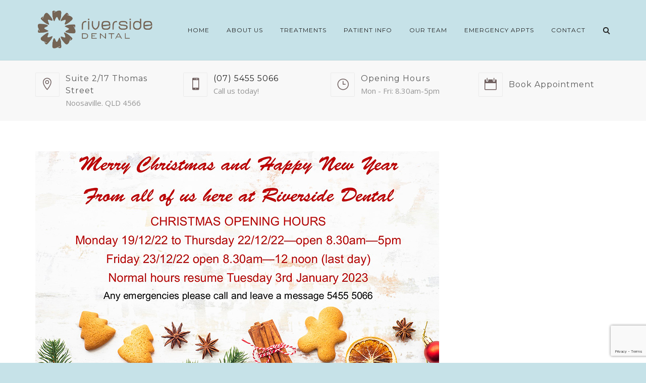

--- FILE ---
content_type: text/html; charset=UTF-8
request_url: https://www.riversidedental.com.au/christmas-hours-2022-2/
body_size: 21323
content:
<!DOCTYPE html>
<html dir="ltr" lang="en-US" prefix="og: https://ogp.me/ns#">
<head>
	<meta name="viewport" content="width=device-width, initial-scale=1">
    <meta charset="UTF-8" />
    <link rel="profile" href="http://gmpg.org/xfn/11" />
    <title>Christmas hours 2022 - Riverside Dental</title>

		<!-- All in One SEO Pro 4.9.2 - aioseo.com -->
	<meta name="robots" content="max-image-preview:large" />
	<meta name="author" content="ntadmin"/>
	<link rel="canonical" href="https://www.riversidedental.com.au/christmas-hours-2022-2/" />
	<meta name="generator" content="All in One SEO Pro (AIOSEO) 4.9.2" />
		<meta property="og:locale" content="en_US" />
		<meta property="og:site_name" content="Riverside Dental - My WordPress Blog" />
		<meta property="og:type" content="article" />
		<meta property="og:title" content="Christmas hours 2022 - Riverside Dental" />
		<meta property="og:url" content="https://www.riversidedental.com.au/christmas-hours-2022-2/" />
		<meta property="og:image" content="https://www.riversidedental.com.au/wp-content/uploads/2021/04/26921_355749845718_1007989_n.jpg" />
		<meta property="og:image:secure_url" content="https://www.riversidedental.com.au/wp-content/uploads/2021/04/26921_355749845718_1007989_n.jpg" />
		<meta property="og:image:width" content="604" />
		<meta property="og:image:height" content="603" />
		<meta property="article:published_time" content="2022-12-16T00:38:55+00:00" />
		<meta property="article:modified_time" content="2022-12-16T00:38:55+00:00" />
		<meta name="twitter:card" content="summary_large_image" />
		<meta name="twitter:title" content="Christmas hours 2022 - Riverside Dental" />
		<meta name="twitter:image" content="https://www.riversidedental.com.au/wp-content/uploads/2021/04/26921_355749845718_1007989_n.jpg" />
		<script type="application/ld+json" class="aioseo-schema">
			{"@context":"https:\/\/schema.org","@graph":[{"@type":"BreadcrumbList","@id":"https:\/\/www.riversidedental.com.au\/christmas-hours-2022-2\/#breadcrumblist","itemListElement":[{"@type":"ListItem","@id":"https:\/\/www.riversidedental.com.au#listItem","position":1,"name":"Home","item":"https:\/\/www.riversidedental.com.au","nextItem":{"@type":"ListItem","@id":"https:\/\/www.riversidedental.com.au\/christmas-hours-2022-2\/#listItem","name":"Christmas hours 2022"}},{"@type":"ListItem","@id":"https:\/\/www.riversidedental.com.au\/christmas-hours-2022-2\/#listItem","position":2,"name":"Christmas hours 2022","previousItem":{"@type":"ListItem","@id":"https:\/\/www.riversidedental.com.au#listItem","name":"Home"}}]},{"@type":"Organization","@id":"https:\/\/www.riversidedental.com.au\/#organization","name":"Riverside Dental","description":"My WordPress Blog","url":"https:\/\/www.riversidedental.com.au\/","telephone":"+61754555066","logo":{"@type":"ImageObject","url":"https:\/\/www.riversidedental.com.au\/wp-content\/uploads\/2021\/04\/26921_355749845718_1007989_n.jpg","@id":"https:\/\/www.riversidedental.com.au\/christmas-hours-2022-2\/#organizationLogo","width":604,"height":603},"image":{"@id":"https:\/\/www.riversidedental.com.au\/christmas-hours-2022-2\/#organizationLogo"}},{"@type":"Person","@id":"https:\/\/www.riversidedental.com.au\/author\/ntadmin\/#author","url":"https:\/\/www.riversidedental.com.au\/author\/ntadmin\/","name":"ntadmin","image":{"@type":"ImageObject","@id":"https:\/\/www.riversidedental.com.au\/christmas-hours-2022-2\/#authorImage","url":"https:\/\/secure.gravatar.com\/avatar\/0a75c9d2563781adb7897212b14134758536b89480e1f33a01a90971b6717b29?s=96&d=mm&r=g","width":96,"height":96,"caption":"ntadmin"}},{"@type":"WebPage","@id":"https:\/\/www.riversidedental.com.au\/christmas-hours-2022-2\/#webpage","url":"https:\/\/www.riversidedental.com.au\/christmas-hours-2022-2\/","name":"Christmas hours 2022 - Riverside Dental","inLanguage":"en-US","isPartOf":{"@id":"https:\/\/www.riversidedental.com.au\/#website"},"breadcrumb":{"@id":"https:\/\/www.riversidedental.com.au\/christmas-hours-2022-2\/#breadcrumblist"},"author":{"@id":"https:\/\/www.riversidedental.com.au\/author\/ntadmin\/#author"},"creator":{"@id":"https:\/\/www.riversidedental.com.au\/author\/ntadmin\/#author"},"datePublished":"2022-12-16T10:38:55+10:00","dateModified":"2022-12-16T10:38:55+10:00"},{"@type":"WebSite","@id":"https:\/\/www.riversidedental.com.au\/#website","url":"https:\/\/www.riversidedental.com.au\/","name":"Riverside Dental","description":"My WordPress Blog","inLanguage":"en-US","publisher":{"@id":"https:\/\/www.riversidedental.com.au\/#organization"}}]}
		</script>
		<!-- All in One SEO Pro -->

<link rel='dns-prefetch' href='//fonts.googleapis.com' />
<link rel='preconnect' href='https://fonts.gstatic.com' crossorigin />
<link rel="alternate" type="application/rss+xml" title="Riverside Dental &raquo; Feed" href="https://www.riversidedental.com.au/feed/" />
<link rel="alternate" type="application/rss+xml" title="Riverside Dental &raquo; Comments Feed" href="https://www.riversidedental.com.au/comments/feed/" />
<link rel="alternate" title="oEmbed (JSON)" type="application/json+oembed" href="https://www.riversidedental.com.au/wp-json/oembed/1.0/embed?url=https%3A%2F%2Fwww.riversidedental.com.au%2Fchristmas-hours-2022-2%2F" />
<link rel="alternate" title="oEmbed (XML)" type="text/xml+oembed" href="https://www.riversidedental.com.au/wp-json/oembed/1.0/embed?url=https%3A%2F%2Fwww.riversidedental.com.au%2Fchristmas-hours-2022-2%2F&#038;format=xml" />
		<!-- This site uses the Google Analytics by MonsterInsights plugin v9.11.1 - Using Analytics tracking - https://www.monsterinsights.com/ -->
							<script src="//www.googletagmanager.com/gtag/js?id=G-PKMHLPWNN5"  data-cfasync="false" data-wpfc-render="false" type="text/javascript" async></script>
			<script data-cfasync="false" data-wpfc-render="false" type="text/javascript">
				var mi_version = '9.11.1';
				var mi_track_user = true;
				var mi_no_track_reason = '';
								var MonsterInsightsDefaultLocations = {"page_location":"https:\/\/www.riversidedental.com.au\/christmas-hours-2022-2\/"};
								if ( typeof MonsterInsightsPrivacyGuardFilter === 'function' ) {
					var MonsterInsightsLocations = (typeof MonsterInsightsExcludeQuery === 'object') ? MonsterInsightsPrivacyGuardFilter( MonsterInsightsExcludeQuery ) : MonsterInsightsPrivacyGuardFilter( MonsterInsightsDefaultLocations );
				} else {
					var MonsterInsightsLocations = (typeof MonsterInsightsExcludeQuery === 'object') ? MonsterInsightsExcludeQuery : MonsterInsightsDefaultLocations;
				}

								var disableStrs = [
										'ga-disable-G-PKMHLPWNN5',
									];

				/* Function to detect opted out users */
				function __gtagTrackerIsOptedOut() {
					for (var index = 0; index < disableStrs.length; index++) {
						if (document.cookie.indexOf(disableStrs[index] + '=true') > -1) {
							return true;
						}
					}

					return false;
				}

				/* Disable tracking if the opt-out cookie exists. */
				if (__gtagTrackerIsOptedOut()) {
					for (var index = 0; index < disableStrs.length; index++) {
						window[disableStrs[index]] = true;
					}
				}

				/* Opt-out function */
				function __gtagTrackerOptout() {
					for (var index = 0; index < disableStrs.length; index++) {
						document.cookie = disableStrs[index] + '=true; expires=Thu, 31 Dec 2099 23:59:59 UTC; path=/';
						window[disableStrs[index]] = true;
					}
				}

				if ('undefined' === typeof gaOptout) {
					function gaOptout() {
						__gtagTrackerOptout();
					}
				}
								window.dataLayer = window.dataLayer || [];

				window.MonsterInsightsDualTracker = {
					helpers: {},
					trackers: {},
				};
				if (mi_track_user) {
					function __gtagDataLayer() {
						dataLayer.push(arguments);
					}

					function __gtagTracker(type, name, parameters) {
						if (!parameters) {
							parameters = {};
						}

						if (parameters.send_to) {
							__gtagDataLayer.apply(null, arguments);
							return;
						}

						if (type === 'event') {
														parameters.send_to = monsterinsights_frontend.v4_id;
							var hookName = name;
							if (typeof parameters['event_category'] !== 'undefined') {
								hookName = parameters['event_category'] + ':' + name;
							}

							if (typeof MonsterInsightsDualTracker.trackers[hookName] !== 'undefined') {
								MonsterInsightsDualTracker.trackers[hookName](parameters);
							} else {
								__gtagDataLayer('event', name, parameters);
							}
							
						} else {
							__gtagDataLayer.apply(null, arguments);
						}
					}

					__gtagTracker('js', new Date());
					__gtagTracker('set', {
						'developer_id.dZGIzZG': true,
											});
					if ( MonsterInsightsLocations.page_location ) {
						__gtagTracker('set', MonsterInsightsLocations);
					}
										__gtagTracker('config', 'G-PKMHLPWNN5', {"forceSSL":"true","link_attribution":"true"} );
										window.gtag = __gtagTracker;										(function () {
						/* https://developers.google.com/analytics/devguides/collection/analyticsjs/ */
						/* ga and __gaTracker compatibility shim. */
						var noopfn = function () {
							return null;
						};
						var newtracker = function () {
							return new Tracker();
						};
						var Tracker = function () {
							return null;
						};
						var p = Tracker.prototype;
						p.get = noopfn;
						p.set = noopfn;
						p.send = function () {
							var args = Array.prototype.slice.call(arguments);
							args.unshift('send');
							__gaTracker.apply(null, args);
						};
						var __gaTracker = function () {
							var len = arguments.length;
							if (len === 0) {
								return;
							}
							var f = arguments[len - 1];
							if (typeof f !== 'object' || f === null || typeof f.hitCallback !== 'function') {
								if ('send' === arguments[0]) {
									var hitConverted, hitObject = false, action;
									if ('event' === arguments[1]) {
										if ('undefined' !== typeof arguments[3]) {
											hitObject = {
												'eventAction': arguments[3],
												'eventCategory': arguments[2],
												'eventLabel': arguments[4],
												'value': arguments[5] ? arguments[5] : 1,
											}
										}
									}
									if ('pageview' === arguments[1]) {
										if ('undefined' !== typeof arguments[2]) {
											hitObject = {
												'eventAction': 'page_view',
												'page_path': arguments[2],
											}
										}
									}
									if (typeof arguments[2] === 'object') {
										hitObject = arguments[2];
									}
									if (typeof arguments[5] === 'object') {
										Object.assign(hitObject, arguments[5]);
									}
									if ('undefined' !== typeof arguments[1].hitType) {
										hitObject = arguments[1];
										if ('pageview' === hitObject.hitType) {
											hitObject.eventAction = 'page_view';
										}
									}
									if (hitObject) {
										action = 'timing' === arguments[1].hitType ? 'timing_complete' : hitObject.eventAction;
										hitConverted = mapArgs(hitObject);
										__gtagTracker('event', action, hitConverted);
									}
								}
								return;
							}

							function mapArgs(args) {
								var arg, hit = {};
								var gaMap = {
									'eventCategory': 'event_category',
									'eventAction': 'event_action',
									'eventLabel': 'event_label',
									'eventValue': 'event_value',
									'nonInteraction': 'non_interaction',
									'timingCategory': 'event_category',
									'timingVar': 'name',
									'timingValue': 'value',
									'timingLabel': 'event_label',
									'page': 'page_path',
									'location': 'page_location',
									'title': 'page_title',
									'referrer' : 'page_referrer',
								};
								for (arg in args) {
																		if (!(!args.hasOwnProperty(arg) || !gaMap.hasOwnProperty(arg))) {
										hit[gaMap[arg]] = args[arg];
									} else {
										hit[arg] = args[arg];
									}
								}
								return hit;
							}

							try {
								f.hitCallback();
							} catch (ex) {
							}
						};
						__gaTracker.create = newtracker;
						__gaTracker.getByName = newtracker;
						__gaTracker.getAll = function () {
							return [];
						};
						__gaTracker.remove = noopfn;
						__gaTracker.loaded = true;
						window['__gaTracker'] = __gaTracker;
					})();
									} else {
										console.log("");
					(function () {
						function __gtagTracker() {
							return null;
						}

						window['__gtagTracker'] = __gtagTracker;
						window['gtag'] = __gtagTracker;
					})();
									}
			</script>
							<!-- / Google Analytics by MonsterInsights -->
		<style id='wp-img-auto-sizes-contain-inline-css' type='text/css'>
img:is([sizes=auto i],[sizes^="auto," i]){contain-intrinsic-size:3000px 1500px}
/*# sourceURL=wp-img-auto-sizes-contain-inline-css */
</style>
<link rel='stylesheet' id='cnss_font_awesome_css-css' href='https://www.riversidedental.com.au/wp-content/plugins/easy-social-icons/css/font-awesome/css/all.min.css?ver=7.0.0' type='text/css' media='all' />
<link rel='stylesheet' id='cnss_font_awesome_v4_shims-css' href='https://www.riversidedental.com.au/wp-content/plugins/easy-social-icons/css/font-awesome/css/v4-shims.min.css?ver=7.0.0' type='text/css' media='all' />
<link rel='stylesheet' id='cnss_css-css' href='https://www.riversidedental.com.au/wp-content/plugins/easy-social-icons/css/cnss.css?ver=1.0' type='text/css' media='all' />
<link rel='stylesheet' id='cnss_share_css-css' href='https://www.riversidedental.com.au/wp-content/plugins/easy-social-icons/css/share.css?ver=1.0' type='text/css' media='all' />
<style id='wp-emoji-styles-inline-css' type='text/css'>

	img.wp-smiley, img.emoji {
		display: inline !important;
		border: none !important;
		box-shadow: none !important;
		height: 1em !important;
		width: 1em !important;
		margin: 0 0.07em !important;
		vertical-align: -0.1em !important;
		background: none !important;
		padding: 0 !important;
	}
/*# sourceURL=wp-emoji-styles-inline-css */
</style>
<style id='wp-block-library-inline-css' type='text/css'>
:root{--wp-block-synced-color:#7a00df;--wp-block-synced-color--rgb:122,0,223;--wp-bound-block-color:var(--wp-block-synced-color);--wp-editor-canvas-background:#ddd;--wp-admin-theme-color:#007cba;--wp-admin-theme-color--rgb:0,124,186;--wp-admin-theme-color-darker-10:#006ba1;--wp-admin-theme-color-darker-10--rgb:0,107,160.5;--wp-admin-theme-color-darker-20:#005a87;--wp-admin-theme-color-darker-20--rgb:0,90,135;--wp-admin-border-width-focus:2px}@media (min-resolution:192dpi){:root{--wp-admin-border-width-focus:1.5px}}.wp-element-button{cursor:pointer}:root .has-very-light-gray-background-color{background-color:#eee}:root .has-very-dark-gray-background-color{background-color:#313131}:root .has-very-light-gray-color{color:#eee}:root .has-very-dark-gray-color{color:#313131}:root .has-vivid-green-cyan-to-vivid-cyan-blue-gradient-background{background:linear-gradient(135deg,#00d084,#0693e3)}:root .has-purple-crush-gradient-background{background:linear-gradient(135deg,#34e2e4,#4721fb 50%,#ab1dfe)}:root .has-hazy-dawn-gradient-background{background:linear-gradient(135deg,#faaca8,#dad0ec)}:root .has-subdued-olive-gradient-background{background:linear-gradient(135deg,#fafae1,#67a671)}:root .has-atomic-cream-gradient-background{background:linear-gradient(135deg,#fdd79a,#004a59)}:root .has-nightshade-gradient-background{background:linear-gradient(135deg,#330968,#31cdcf)}:root .has-midnight-gradient-background{background:linear-gradient(135deg,#020381,#2874fc)}:root{--wp--preset--font-size--normal:16px;--wp--preset--font-size--huge:42px}.has-regular-font-size{font-size:1em}.has-larger-font-size{font-size:2.625em}.has-normal-font-size{font-size:var(--wp--preset--font-size--normal)}.has-huge-font-size{font-size:var(--wp--preset--font-size--huge)}.has-text-align-center{text-align:center}.has-text-align-left{text-align:left}.has-text-align-right{text-align:right}.has-fit-text{white-space:nowrap!important}#end-resizable-editor-section{display:none}.aligncenter{clear:both}.items-justified-left{justify-content:flex-start}.items-justified-center{justify-content:center}.items-justified-right{justify-content:flex-end}.items-justified-space-between{justify-content:space-between}.screen-reader-text{border:0;clip-path:inset(50%);height:1px;margin:-1px;overflow:hidden;padding:0;position:absolute;width:1px;word-wrap:normal!important}.screen-reader-text:focus{background-color:#ddd;clip-path:none;color:#444;display:block;font-size:1em;height:auto;left:5px;line-height:normal;padding:15px 23px 14px;text-decoration:none;top:5px;width:auto;z-index:100000}html :where(.has-border-color){border-style:solid}html :where([style*=border-top-color]){border-top-style:solid}html :where([style*=border-right-color]){border-right-style:solid}html :where([style*=border-bottom-color]){border-bottom-style:solid}html :where([style*=border-left-color]){border-left-style:solid}html :where([style*=border-width]){border-style:solid}html :where([style*=border-top-width]){border-top-style:solid}html :where([style*=border-right-width]){border-right-style:solid}html :where([style*=border-bottom-width]){border-bottom-style:solid}html :where([style*=border-left-width]){border-left-style:solid}html :where(img[class*=wp-image-]){height:auto;max-width:100%}:where(figure){margin:0 0 1em}html :where(.is-position-sticky){--wp-admin--admin-bar--position-offset:var(--wp-admin--admin-bar--height,0px)}@media screen and (max-width:600px){html :where(.is-position-sticky){--wp-admin--admin-bar--position-offset:0px}}

/*# sourceURL=wp-block-library-inline-css */
</style><style id='global-styles-inline-css' type='text/css'>
:root{--wp--preset--aspect-ratio--square: 1;--wp--preset--aspect-ratio--4-3: 4/3;--wp--preset--aspect-ratio--3-4: 3/4;--wp--preset--aspect-ratio--3-2: 3/2;--wp--preset--aspect-ratio--2-3: 2/3;--wp--preset--aspect-ratio--16-9: 16/9;--wp--preset--aspect-ratio--9-16: 9/16;--wp--preset--color--black: #000;--wp--preset--color--cyan-bluish-gray: #abb8c3;--wp--preset--color--white: #fff;--wp--preset--color--pale-pink: #f78da7;--wp--preset--color--vivid-red: #cf2e2e;--wp--preset--color--luminous-vivid-orange: #ff6900;--wp--preset--color--luminous-vivid-amber: #fcb900;--wp--preset--color--light-green-cyan: #7bdcb5;--wp--preset--color--vivid-green-cyan: #00d084;--wp--preset--color--pale-cyan-blue: #8ed1fc;--wp--preset--color--vivid-cyan-blue: #0693e3;--wp--preset--color--vivid-purple: #9b51e0;--wp--preset--color--primary: #c6e2e8;--wp--preset--color--secondary: #6f5f5e;--wp--preset--color--tertiary: #6f5f5e;--wp--preset--color--site-background-color: #ffffff;--wp--preset--color--alt-site-background-color: #f4f8fa;--wp--preset--gradient--vivid-cyan-blue-to-vivid-purple: linear-gradient(135deg,rgb(6,147,227) 0%,rgb(155,81,224) 100%);--wp--preset--gradient--light-green-cyan-to-vivid-green-cyan: linear-gradient(135deg,rgb(122,220,180) 0%,rgb(0,208,130) 100%);--wp--preset--gradient--luminous-vivid-amber-to-luminous-vivid-orange: linear-gradient(135deg,rgb(252,185,0) 0%,rgb(255,105,0) 100%);--wp--preset--gradient--luminous-vivid-orange-to-vivid-red: linear-gradient(135deg,rgb(255,105,0) 0%,rgb(207,46,46) 100%);--wp--preset--gradient--very-light-gray-to-cyan-bluish-gray: linear-gradient(135deg,rgb(238,238,238) 0%,rgb(169,184,195) 100%);--wp--preset--gradient--cool-to-warm-spectrum: linear-gradient(135deg,rgb(74,234,220) 0%,rgb(151,120,209) 20%,rgb(207,42,186) 40%,rgb(238,44,130) 60%,rgb(251,105,98) 80%,rgb(254,248,76) 100%);--wp--preset--gradient--blush-light-purple: linear-gradient(135deg,rgb(255,206,236) 0%,rgb(152,150,240) 100%);--wp--preset--gradient--blush-bordeaux: linear-gradient(135deg,rgb(254,205,165) 0%,rgb(254,45,45) 50%,rgb(107,0,62) 100%);--wp--preset--gradient--luminous-dusk: linear-gradient(135deg,rgb(255,203,112) 0%,rgb(199,81,192) 50%,rgb(65,88,208) 100%);--wp--preset--gradient--pale-ocean: linear-gradient(135deg,rgb(255,245,203) 0%,rgb(182,227,212) 50%,rgb(51,167,181) 100%);--wp--preset--gradient--electric-grass: linear-gradient(135deg,rgb(202,248,128) 0%,rgb(113,206,126) 100%);--wp--preset--gradient--midnight: linear-gradient(135deg,rgb(2,3,129) 0%,rgb(40,116,252) 100%);--wp--preset--font-size--small: 12px;--wp--preset--font-size--medium: 20px;--wp--preset--font-size--large: 36px;--wp--preset--font-size--x-large: 42px;--wp--preset--font-size--displaythree: 18px;--wp--preset--font-size--lead: 21px;--wp--preset--font-size--displaytwo: 39px;--wp--preset--font-size--displayone: 61px;--wp--preset--spacing--20: 0.44rem;--wp--preset--spacing--30: 0.67rem;--wp--preset--spacing--40: 1rem;--wp--preset--spacing--50: 1.5rem;--wp--preset--spacing--60: 2.25rem;--wp--preset--spacing--70: 3.38rem;--wp--preset--spacing--80: 5.06rem;--wp--preset--shadow--natural: 6px 6px 9px rgba(0, 0, 0, 0.2);--wp--preset--shadow--deep: 12px 12px 50px rgba(0, 0, 0, 0.4);--wp--preset--shadow--sharp: 6px 6px 0px rgba(0, 0, 0, 0.2);--wp--preset--shadow--outlined: 6px 6px 0px -3px rgb(255, 255, 255), 6px 6px rgb(0, 0, 0);--wp--preset--shadow--crisp: 6px 6px 0px rgb(0, 0, 0);}:where(.is-layout-flex){gap: 0.5em;}:where(.is-layout-grid){gap: 0.5em;}body .is-layout-flex{display: flex;}.is-layout-flex{flex-wrap: wrap;align-items: center;}.is-layout-flex > :is(*, div){margin: 0;}body .is-layout-grid{display: grid;}.is-layout-grid > :is(*, div){margin: 0;}:where(.wp-block-columns.is-layout-flex){gap: 2em;}:where(.wp-block-columns.is-layout-grid){gap: 2em;}:where(.wp-block-post-template.is-layout-flex){gap: 1.25em;}:where(.wp-block-post-template.is-layout-grid){gap: 1.25em;}.has-black-color{color: var(--wp--preset--color--black) !important;}.has-cyan-bluish-gray-color{color: var(--wp--preset--color--cyan-bluish-gray) !important;}.has-white-color{color: var(--wp--preset--color--white) !important;}.has-pale-pink-color{color: var(--wp--preset--color--pale-pink) !important;}.has-vivid-red-color{color: var(--wp--preset--color--vivid-red) !important;}.has-luminous-vivid-orange-color{color: var(--wp--preset--color--luminous-vivid-orange) !important;}.has-luminous-vivid-amber-color{color: var(--wp--preset--color--luminous-vivid-amber) !important;}.has-light-green-cyan-color{color: var(--wp--preset--color--light-green-cyan) !important;}.has-vivid-green-cyan-color{color: var(--wp--preset--color--vivid-green-cyan) !important;}.has-pale-cyan-blue-color{color: var(--wp--preset--color--pale-cyan-blue) !important;}.has-vivid-cyan-blue-color{color: var(--wp--preset--color--vivid-cyan-blue) !important;}.has-vivid-purple-color{color: var(--wp--preset--color--vivid-purple) !important;}.has-black-background-color{background-color: var(--wp--preset--color--black) !important;}.has-cyan-bluish-gray-background-color{background-color: var(--wp--preset--color--cyan-bluish-gray) !important;}.has-white-background-color{background-color: var(--wp--preset--color--white) !important;}.has-pale-pink-background-color{background-color: var(--wp--preset--color--pale-pink) !important;}.has-vivid-red-background-color{background-color: var(--wp--preset--color--vivid-red) !important;}.has-luminous-vivid-orange-background-color{background-color: var(--wp--preset--color--luminous-vivid-orange) !important;}.has-luminous-vivid-amber-background-color{background-color: var(--wp--preset--color--luminous-vivid-amber) !important;}.has-light-green-cyan-background-color{background-color: var(--wp--preset--color--light-green-cyan) !important;}.has-vivid-green-cyan-background-color{background-color: var(--wp--preset--color--vivid-green-cyan) !important;}.has-pale-cyan-blue-background-color{background-color: var(--wp--preset--color--pale-cyan-blue) !important;}.has-vivid-cyan-blue-background-color{background-color: var(--wp--preset--color--vivid-cyan-blue) !important;}.has-vivid-purple-background-color{background-color: var(--wp--preset--color--vivid-purple) !important;}.has-black-border-color{border-color: var(--wp--preset--color--black) !important;}.has-cyan-bluish-gray-border-color{border-color: var(--wp--preset--color--cyan-bluish-gray) !important;}.has-white-border-color{border-color: var(--wp--preset--color--white) !important;}.has-pale-pink-border-color{border-color: var(--wp--preset--color--pale-pink) !important;}.has-vivid-red-border-color{border-color: var(--wp--preset--color--vivid-red) !important;}.has-luminous-vivid-orange-border-color{border-color: var(--wp--preset--color--luminous-vivid-orange) !important;}.has-luminous-vivid-amber-border-color{border-color: var(--wp--preset--color--luminous-vivid-amber) !important;}.has-light-green-cyan-border-color{border-color: var(--wp--preset--color--light-green-cyan) !important;}.has-vivid-green-cyan-border-color{border-color: var(--wp--preset--color--vivid-green-cyan) !important;}.has-pale-cyan-blue-border-color{border-color: var(--wp--preset--color--pale-cyan-blue) !important;}.has-vivid-cyan-blue-border-color{border-color: var(--wp--preset--color--vivid-cyan-blue) !important;}.has-vivid-purple-border-color{border-color: var(--wp--preset--color--vivid-purple) !important;}.has-vivid-cyan-blue-to-vivid-purple-gradient-background{background: var(--wp--preset--gradient--vivid-cyan-blue-to-vivid-purple) !important;}.has-light-green-cyan-to-vivid-green-cyan-gradient-background{background: var(--wp--preset--gradient--light-green-cyan-to-vivid-green-cyan) !important;}.has-luminous-vivid-amber-to-luminous-vivid-orange-gradient-background{background: var(--wp--preset--gradient--luminous-vivid-amber-to-luminous-vivid-orange) !important;}.has-luminous-vivid-orange-to-vivid-red-gradient-background{background: var(--wp--preset--gradient--luminous-vivid-orange-to-vivid-red) !important;}.has-very-light-gray-to-cyan-bluish-gray-gradient-background{background: var(--wp--preset--gradient--very-light-gray-to-cyan-bluish-gray) !important;}.has-cool-to-warm-spectrum-gradient-background{background: var(--wp--preset--gradient--cool-to-warm-spectrum) !important;}.has-blush-light-purple-gradient-background{background: var(--wp--preset--gradient--blush-light-purple) !important;}.has-blush-bordeaux-gradient-background{background: var(--wp--preset--gradient--blush-bordeaux) !important;}.has-luminous-dusk-gradient-background{background: var(--wp--preset--gradient--luminous-dusk) !important;}.has-pale-ocean-gradient-background{background: var(--wp--preset--gradient--pale-ocean) !important;}.has-electric-grass-gradient-background{background: var(--wp--preset--gradient--electric-grass) !important;}.has-midnight-gradient-background{background: var(--wp--preset--gradient--midnight) !important;}.has-small-font-size{font-size: var(--wp--preset--font-size--small) !important;}.has-medium-font-size{font-size: var(--wp--preset--font-size--medium) !important;}.has-large-font-size{font-size: var(--wp--preset--font-size--large) !important;}.has-x-large-font-size{font-size: var(--wp--preset--font-size--x-large) !important;}
/*# sourceURL=global-styles-inline-css */
</style>

<style id='classic-theme-styles-inline-css' type='text/css'>
/*! This file is auto-generated */
.wp-block-button__link{color:#fff;background-color:#32373c;border-radius:9999px;box-shadow:none;text-decoration:none;padding:calc(.667em + 2px) calc(1.333em + 2px);font-size:1.125em}.wp-block-file__button{background:#32373c;color:#fff;text-decoration:none}
/*# sourceURL=/wp-includes/css/classic-themes.min.css */
</style>
<link rel='stylesheet' id='contact-form-7-css' href='https://www.riversidedental.com.au/wp-content/plugins/contact-form-7/includes/css/styles.css?ver=6.1.4' type='text/css' media='all' />
<link rel='stylesheet' id='dentalia-plugin-style-css' href='https://www.riversidedental.com.au/wp-content/plugins/dentalia-plugin/css/style.css?ver=7a2110387f79dba040abc6d7a5f94144' type='text/css' media='all' />
<link rel='stylesheet' id='parent-style-css' href='https://www.riversidedental.com.au/wp-content/themes/dentalia/style.css?ver=7a2110387f79dba040abc6d7a5f94144' type='text/css' media='all' />
<link rel='stylesheet' id='child-style-css' href='https://www.riversidedental.com.au/wp-content/themes/dentalia-child-theme/style.css?ver=2.0' type='text/css' media='all' />
<link rel='stylesheet' id='bootstrap-css' href='https://www.riversidedental.com.au/wp-content/themes/dentalia/libs/bootstrap/css/bootstrap.min.css?ver=7a2110387f79dba040abc6d7a5f94144' type='text/css' media='all' />
<link rel='stylesheet' id='orionicons-css' href='https://www.riversidedental.com.au/wp-content/themes/dentalia/libs/orionicon/css/style.css?ver=7a2110387f79dba040abc6d7a5f94144' type='text/css' media='all' />
<link rel='stylesheet' id='fancybox-css' href='https://www.riversidedental.com.au/wp-content/themes/dentalia/libs/fancybox/jquery.fancybox.min.css?ver=7a2110387f79dba040abc6d7a5f94144' type='text/css' media='all' />
<link rel='stylesheet' id='dentalia_components-css' href='https://www.riversidedental.com.au/wp-content/themes/dentalia/css-min/components.css?ver=7a2110387f79dba040abc6d7a5f94144' type='text/css' media='all' />
<style id='dentalia_components-inline-css' type='text/css'>
@media (min-width:992px){header.nav-dark .nav-menu ul.sub-menu li.menu-item:not(:last-child):not(.orion-megamenu-subitem):after{background-color:rgba(0,0,0,.05)}header.nav-dark .last-tab-wrap .woocart ul.product_list_widget>li.mini_cart_item{border-bottom:1px solid rgba(0,0,0,.05)}header.nav-light .nav-menu ul.sub-menu li.menu-item:not(:last-child):not(.orion-megamenu-subitem):after{background-color:rgba(0,0,0,.2)}header.nav-light .last-tab-wrap .woocart ul.product_list_widget>li.mini_cart_item{border-bottom:1px solid rgba(0,0,0,.2)}header .nav-menu .orion-megamenu.mega-light-borders ul.sub-menu .sub-menu li.menu-item:not(:last-child):after{background-color:rgba(0,0,0,.2)}header .nav-menu .orion-megamenu.mega-dark-borders ul.sub-menu .sub-menu li.menu-item:not(:last-child):after{background-color:rgba(0,0,0,.05)}}.top-bar,.top-bar .widget_shopping_cart .orion-cart-wrapper{background-color:#fff}.top-bar-toggle{border-top-color:#fff}@media (min-width:992px){.mainheader a.logo>img{max-height:120px;max-width:300px}.header-classic .site-branding,header.stickymenu .site-branding{width:300px}}@media (max-width:991px){header.site-header .site-branding a.logo{margin-top:30px}}@media (max-width:991px){header.site-header .site-branding a.logo{margin-bottom:24px}}@media (min-width:992px){header.nav-dark:not(.stickymenu) .nav-container{background-color:#6f5f5e}header.nav-light:not(.stickymenu) .nav-container{background-color:transparent}}@media (min-width:992px){.nav-dark .nav-menu>li>a,.nav-dark .nav-menu>ul>li>a{color:#fff;background:transparent}.nav-dark .nav-menu>li:hover>a,.nav-dark .nav-menu>ul>li:hover>a,.nav-dark .nav-menu>li:focus>a,.nav-dark .nav-menu>ul>li:focus>a{color:#fff;background:rgba(0,0,0,.30)}.nav-dark .nav-menu>li.current_page_item>a,.nav-dark .nav-menu>li.current-menu-ancestor>a,.nav-dark .nav-menu>li.one-page-current-item>a,.nav-dark .nav-menu>li.one-page-current-anchester>a{color:#fff;background:#c6e2e8}.nav-dark .last-tab-wrap .woo-cart-icon,.nav-dark .last-tab-wrap .cart-quantity{color:#fff}.nav-dark ul.sub-menu li.menu-item>a,.nav-dark ul.sub-menu:not(.mega-light) li.menu-item>a,.orion-megamenu ul.sub-menu.nav-dark li.menu-item>a,.nav-dark ul.sub-menu:not(.nav-light) li.menu-item>span,.nav-dark .nav-menu ul.sub-menu:not(.mega-light) li>a>span.coll_btn i,.nav-dark .search-submit,.nav-dark .search-form input,header.nav-dark .nav-menu .togglecontainer .widget_nav_menu li a,li.orion-megamenu>ul.sub-menu.nav-dark>li:hover>a,header.nav-dark .main-nav-wrap .nav-menu .orion-cart-wrapper a:not(.btn),header.nav-dark .main-nav-wrap .nav-menu .orion-cart-wrapper a:not(.btn) span{color:#212121}.nav-dark ul.sub-menu .menu-item:hover>a,.nav-dark ul.sub-menu li.menu-item:hover>a:not(.btn):hover,.nav-dark .nav-menu ul.sub-menu li:hover>a>span.coll_btn i,.nav-dark ul.sub-menu li:focus>a,.nav-dark .nav-menu ul.sub-menu li:focus>a>span.coll_btn i,header.nav-dark .nav-menu .togglecontainer .widget_nav_menu li a:hover,.widget_nav_menu.text-dark .current-menu-ancestor>a,li.orion-megamenu>ul.sub-menu.nav-dark>li>a:hover,header.nav-dark .main-nav-wrap .nav-menu .orion-cart-wrapper a:not(.btn):hover,header.nav-dark .main-nav-wrap .nav-menu .orion-cart-wrapper a:not(.btn):hover span{color:#c6e2e8}.nav-dark ul.sub-menu li.menu-item:not(.orion-megamenu-subitem).current-menu-item>a,.nav-dark ul.sub-menu li.menu-item:not(.orion-megamenu-subitem).current-menu-ancestor>a,.nav-dark ul.sub-menu li.menu-item.one-page-current-item>a,.nav-dark ul.sub-menu li.menu-item.one-page-current-anchester>a{color:#c6e2e8}.nav-dark .nav-menu li:not(.orion-megamenu-subitem)>ul.sub-menu,.nav-dark .nav-menu .togglecontainer,header.nav-dark .main-nav-wrap .nav-menu .orion-cart-wrapper{background-color:rgba(255,255,255,1)}header.nav-dark .site-navigation .search.open .searchwrap{background-color:rgba(255,255,255,1)}.nav-dark .to-x .search-box .circle.top{border-top-color:#fff;border-left-color:#fff}.nav-dark .to-x .search-box .circle.bottom{border-right-color:#fff;border-bottom-color:#fff}.nav-dark .to-x .search-box .handle{background-color:#fff}.nav-light .nav-menu>li>a,.nav-light .nav-menu>ul>li>a{color:#212121;background:transparent}.nav-light .nav-menu>li:hover>a,.nav-light .nav-menu>ul>li:hover>a,.nav-light .nav-menu>li:focus>a,.nav-light .nav-menu>ul>li:focus>a{color:#212121;background:rgba(0,0,0,.05)}.nav-light .nav-menu>li.current_page_item>a,.nav-light .nav-menu>li.current-menu-ancestor>a,.nav-light .nav-menu>li.one-page-current-item>a,.nav-light .nav-menu>li.one-page-current-anchester>a{color:#fff;background:#c6e2e8}.nav-light .last-tab-wrap .woo-cart-icon,.nav-light .last-tab-wrap .cart-quantity{color:#212121}.nav-light ul.sub-menu li.menu-item>a,.nav-light .nav-menu ul.sub-menu li>a>span.coll_btn i,.orion-megamenu ul.sub-menu.nav-light li.menu-item>a,header.nav-light .main-nav-wrap .nav-menu .orion-cart-wrapper,header.nav-light .main-nav-wrap .nav-menu .orion-cart-wrapper .item-title,header.nav-light .main-nav-wrap .nav-menu .orion-cart-wrapper a:not(.btn),header.nav-light .main-nav-wrap .nav-menu .orion-cart-wrapper a:not(.btn) span{color:#fff}.nav-light ul.sub-menu li.menu-item:not(.orion-megamenu-subitem):hover>a:not(.btn),ul.sub-menu.nav-light .megamenu-sidebar .widget_nav_menu li>a:not(.btn):hover,ul.sub-menu.nav-light li.orion-megamenu-subitem>a:hover,.nav-light .nav-menu ul.sub-menu li:hover>a>span.coll_btn i,.nav-light ul.sub-menu li:focus>a,.nav-light .nav-menu ul.sub-menu li:focus>a>span.coll_btn i,header.nav-light .nav-menu .togglecontainer .widget_nav_menu li a:hover,.widget_nav_menu.text-light .current-menu-ancestor>a,ul.sub-menu>.current-menu-item>a,.nav-light ul.sub-menu .current-menu-item>a,ul.sub-menu>.current-menu-ancestor>a,.nav-light ul.sub-menu .current-menu-ancestor>a,header.nav-light .main-nav-wrap .nav-menu .orion-cart-wrapper a:not(.btn):hover,header.nav-light .main-nav-wrap .nav-menu .orion-cart-wrapper a:not(.btn):hover span{color:#c6e2e8}.nav-light ul.sub-menu li.menu-item:not(.orion-megamenu-subitem).current-menu-item>a:not(.btn),.nav-light ul.sub-menu li.menu-item:not(.orion-megamenu-subitem).current-menu-ancestor>a:not(.btn),.nav-light ul.sub-menu li.menu-item.one-page-current-anchester>a,.nav-light ul.sub-menu li.menu-item.one-page-current-item>a{color:#c6e2e8}.nav-light .nav-menu li:not(.orion-megamenu-subitem)>ul.sub-menu,.nav-light .nav-menu .togglecontainer{background-color:rgba(43,53,75,1)}header.nav-light .site-navigation .search.open .searchwrap,header.nav-light .nav-menu .togglecontainer .widget_nav_menu li a,header.nav-light .main-nav-wrap .nav-menu .orion-cart-wrapper{background-color:rgba(43,53,75,1)}.header-classic.nav-light .nav-menu>li>.sub-menu:before,.header-classic.nav-light .nav-menu>li.mega-menu-item.mega-active:before,.header-with-widgets.nav-light .nav-menu>li>.sub-menu:before{border-bottom-color:rgba(43,53,75,1)}.header-classic.nav-dark .nav-menu>li>.sub-menu:before,.header-classic.nav-dark .nav-menu>li.mega-menu-item.mega-active:before,.header-with-widgets.nav-dark .nav-menu>li>.sub-menu:before{border-bottom-color:rgba(255,255,255,1)}.nav-light .to-x .search-box .circle.top{border-top-color:#212121;border-left-color:#212121}.nav-light .to-x .search-box .circle.bottom{border-right-color:#212121;border-bottom-color:#212121}.nav-light .to-x .search-box .handle{background-color:#212121}}@media (max-width:991px){.site-header .nav-container.open,.site-header .mobile-cart.open{background-color:#f2f2f2}header.site-header.nav-dark .nav-container.open,.site-header.nav-dark .mobile-cart.open{background-color:#6f5f5e}header.site-header.nav-light .nav-container.open,.site-header.nav-light .mobile-cart.open{background-color:#f2f2f2}header.nav-light .nav-menu li:not(.current-menu-item):not(:hover)>a,header.nav-light .nav-menu li.menu-item>span,.nav-light .coll_btn i,.nav-light .coll_btn i,.nav-light .site-navigation .widget h4,header.nav-light .mega-dark .coll_btn i,.nav-light .mobile-cart a:not(.btn),.nav-light .mobile-cart,.nav-light .mobile-cart a>.item-title,.nav-light .menu-item .search-form .searchfield,.nav-light .site-navigation input.search-submit{color:#212121}.nav-dark .nav-menu li>a,header.nav-dark .nav-menu ul.sub-menu li:not(:hover)>a,header.nav-dark .nav-menu ul.sub-menu li>span,.nav-dark .coll_btn i,.nav-dark .coll_btn i,header.nav-dark .mega-light .coll_btn i,.nav-dark .menu-item.search .searchfield,.nav-dark .site-navigation input.search-submit,.nav-dark .mobile-cart a:not(.btn),.nav-dark .mobile-cart,.nav-dark .mobile-cart a>.item-title{color:#fff}.nav-light .nav-menu .search-form input.searchfield::-webkit-input-placeholder{color:#212121;opacity:.8}.nav-light .nav-menu .search-form input.searchfield::-moz-placeholder{color:#212121;opacity:.8}.nav-light .nav-menu .search-form input.searchfield:-ms-input-placeholder{color:#212121;opacity:.8}.nav-light .nav-menu .search-form input.searchfield::placeholder{color:#212121;opacity:.8}.nav-dark .nav-menu .search-form input.searchfield::-webkit-input-placeholder{color:#fff;opacity:.8}.nav-dark .nav-menu .search-form input.searchfield::-moz-placeholder{color:#fff;opacity:.8}.nav-dark .nav-menu .search-form input.searchfield:-ms-input-placeholder{color:#fff;opacity:.8}.nav-dark .nav-menu .search-form input.searchfield::placeholder{color:#fff;opacity:.8}.nav-menu li:hover>a,header .nav-menu ul.sub-menu li:hover>a,.site-header .coll_btn:hover i,.nav-menu li.current-menu-item>a,.nav-menu li.current-menu-ancestor>a{color:#c6e2e8!important}.mobile-header-compact .mobile-call-btn,.mobile-header-compact .woocart{border-color:#c6e2e8}}@media (min-width:992px){.header-with-widgets.nav-style-1 .nav-menu>li>a,.header-with-widgets.nav-style-3 .nav-menu>li>a{padding-top:6px;padding-bottom:6px}.header-with-widgets.nav-style-1 .nav-menu>.last-tab>.last-tab-wrap,.header-with-widgets.nav-style-3 .nav-menu>.last-tab>.last-tab-wrap{padding-top:6px}.header-with-widgets.nav-style-2 .nav-menu>li:not(.last-tab){padding-top:12px;padding-bottom:12px}.header-with-widgets.nav-style-2 .container-fluid .site-navigation{padding-left:12px;padding-right:12px}.header-with-widgets.nav-style-2 .nav-menu>li.last-tab{padding-top:12px}.header-with-widgets.nav-style-2:not(.stickymenu) .nav-menu>.orion-megamenu>.mega-indicator-wrap:after{top:12px}}header.header-with-widgets.nav-style-2.nav-light .nav-menu>li>.sub-menu:before{border-bottom-color:rgba(43,53,75,1)}.nav-style-2.nav-light .nav-menu>li>.sub-menu:before,.nav-style-3.nav-light .nav-menu>li>.sub-menu:before,.nav-style-2.nav-light .nav-menu>.orion-megamenu>.mega-indicator-wrap:after{border-bottom-color:rgba(43,53,75,1)}header.header-with-widgets.nav-style-2.nav-dark .nav-menu>li>.sub-menu:before,header.header-with-widgets.nav-style-3.nav-dark .nav-menu>li>.sub-menu:before{border-bottom-color:rgba(255,255,255,1)}.nav-style-2.nav-dark .nav-menu>li>.sub-menu:before,.nav-style-3.nav-dark .nav-menu>li>.sub-menu:before,.nav-style-2.nav-dark .nav-menu>.orion-megamenu>.mega-indicator-wrap:after{border-bottom-color:rgba(255,255,255,1)}@media (min-width:992px){.header-with-widgets>.mainheader>div>.container,.header-with-widgets .site-branding{min-height:120px}}@media (min-width:992px){.nav-menu>.menu-item>a{padding-left:11px;padding-right:11px}}@media (max-width:991px){.nav-menu>li:nth-last-child(2)>a{border-bottom:none}}.top-bar .so-widget-orion_mega_widget_topbar>.widget-title span[class*=icon]{color:#c6e2e8}.top-bar .so-widget-orion_mega_widget_topbar>.widget-title:not(.active):hover span[class*=icon]{color:#c6e2e8}.top-bar .so-widget-orion_mega_widget_topbar>.widget-title.active span[class*=icon]{color:#fff}.top-bar .so-widget-orion_mega_widget_topbar>.widget-title.featured span[class*=icon]{color:#6f5f5e}.top-bar .so-widget-orion_mega_widget_topbar>.widget-title.featured:not(.active):hover span[class*=icon]{color:#6f5f5e}.top-bar .so-widget-orion_mega_widget_topbar>.widget-title.featured.active span[class*=icon]{color:#fff}.prev-post a:hover,.next-post a:hover{background-color:rgba(198,226,232,.85)}.prev-post.bg-img a:not(:hover),.next-post.bg-img a:not(:hover){background-color:rgba(255,255,255,.85)}@media (min-width:992px){.header-classic.site-header .site-branding{min-height:120px}.header-with-widgets.site-header .site-branding{min-height:120px}.header-with-widgets .relative-wrap{height:120px}.header-with-widgets.site-header .header-widgets>*{max-height:120px}.header-with-widgets.site-header .header-widgets img{max-height:120px;width:auto}.header-classic.nav-style-1:not(.stickymenu) .nav-menu>li>a,.header-classic.nav-style-2:not(.stickymenu) .nav-menu>li:not(.last-tab),.header-classic.nav-style-3:not(.stickymenu) .nav-menu>li>a{padding-top:42px;padding-bottom:42px}.header-classic.nav-style-2:not(.stickymenu) .nav-menu>.orion-megamenu>.mega-indicator-wrap:after{top:42px}.header-classic.nav-style-3:not(.stickymenu) .nav-menu>li>.last-tab-wrap,.header-classic.nav-style-1:not(.stickymenu) .nav-menu>li>.last-tab-wrap,.header-classic.nav-style-2:not(.stickymenu) .nav-menu>.last-tab{padding-top:42px}.nav-style-2:not(.type-fluid-nav):not(.stickymenu) .nav-menu>li>.sub-menu,.nav-style-2:not(.type-fluid-nav):not(.stickymenu) .nav-menu>li>.togglecontainer{top:120px}.header-classic a.logo>img,.header-classic a.site-title{top:50%}.header-with-widgets a.logo>img{top:50%}.header-with-widgets a.site-title>span,.header-classic a.site-title>span{top:50%;transform:translateY(-50%);position:absolute}.header-classic .last-tab-wrap .woocart{max-height:120px!important;height:120px!important;margin-top:0!important;transform:translateY(-36px)}.header-with-widgets .last-tab-wrap .woocart{max-height:60px!important;height:60px!important;margin-top:0!important;transform:translateY(-6px)}}.woocommerce a.remove:hover,.woocommerce div.product form.cart .reset_variations:hover{color:#c6e2e8!important}.primary-hover:hover,.primary-hover:hover>a{color:#c6e2e8}.overlay-c1-wrapper{background:#c6e2e8;opacity:.8}.overlay-c2-wrapper{background:#6f5f5e;opacity:.8}.overlay-c3-wrapper{background:#6f5f5e;opacity:.8}.overlay-c1-c2-wrapper{background:linear-gradient(-45deg,#c6e2e8,#6f5f5e);opacity:.8}.overlay-c2-c1-wrapper{background:linear-gradient(-45deg,#6f5f5e,#c6e2e8);opacity:.8}@media (min-width:768px){.overlay-c1-t-wrapper{background:linear-gradient(90deg,#c6e2e8 0,rgba(255,255,255,0) 75%);opacity:.95}.overlay-c2-t-wrapper{background:linear-gradient(90deg,#6f5f5e 0,rgba(255,255,255,0) 75%);opacity:.95}.overlay-c3-t-wrapper{background:linear-gradient(90deg,#6f5f5e 0,rgba(255,255,255,0) 75%);opacity:.95}}@media (max-width:767px){.overlay-c1-t-wrapper{background:#c6e2e8;opacity:.65}.overlay-c2-t-wrapper{background:#6f5f5e;opacity:.65}.overlay-c3-t-wrapper{background:#6f5f5e;opacity:.65}}.bg-c1-trans{background-color:rgba(198,226,232,.05)}.main-nav-wrap li.menu-item-has-children:not(.open) .coll_btn.notdesktop{width:100%;direction:rtl}.main-nav-wrap li.menu-item-has-children .coll_btn.notdesktop .orionicon{margin-right:2px}body.rtl .main-nav-wrap li.menu-item-has-children:not(.open) .coll_btn.notdesktop{width:100%;direction:ltr}body.rtl .main-nav-wrap li.menu-item-has-children .coll_btn.notdesktop .orionicon{margin-left:2px}button:hover,button:focus,.btn:hover,.btn:focus,input[type=submit]:hover,input[type=submit]:focus{background-color:#c6e2e8}button.btn-c1,.btn.btn-c1,input.btn-c1[type=submit],.post-password-form input[type=submit]{background:#c6e2e8;color:#fff}.btn:focus,.btn:active,.btn.active{color:#fff;background:#c6e2e8;box-shadow:none;outline:0}.icon-left.btn-wire:hover span[class*=icon],.icon-left.btn-wire:focus span[class*=icon],.icon-left.btn-wire:active span[class*=icon],.icon-right.btn-wire:hover span[class*=icon],.icon-right.btn-wire:focus span[class*=icon],.icon-right.btn-wire:active span[class*=icon]{background:#d5f1f7;box-shadow:inset 0 0 0 1px #c6e2e8}button.btn-c1.btn-wire:not(:hover):not(:focus),.btn.btn-c1.btn-wire:not(:hover):not(:focus),input.btn-c1.btn-wire[type=submit]:not(:hover){color:#c6e2e8;background:transparent;box-shadow:inset 0 0 0 1px #c6e2e8}button.btn-c1.btn-wire:not(:hover):not(:focus) span[class*=icon]:after,button.btn-c1.btn-wire:not(:hover):not(:focus) i:after,.btn.btn-c1.btn-wire:not(:hover):not(:focus) span[class*=icon]:after,.btn.btn-c1.btn-wire:not(:hover):not(:focus) i:after,input.btn-c1.btn-wire[type=submit]:not(:hover) span[class*=icon]:after,input.btn-c1.btn-wire[type=submit]:not(:hover) i:after{border-color:#c6e2e8}button.btn-c1:hover,.btn.btn-c1:hover,input.btn-c1[type=submit]:hover,.post-password-form input[type=submit]:hover{background:#d5f1f7;color:#fff}.btn-c1.icon-left:hover span[class*=icon],.btn-c1.icon-left:focus span[class*=icon],.btn-c1.icon-left:active span[class*=icon],.btn-c1.icon-right:hover span[class*=icon],.btn-c1.icon-right:focus span[class*=icon],.btn-c1.icon-right:active span[class*=icon]{background:#c6e2e8}button.btn-c1.btn-wire:hover,.btn.btn-c1.btn-wire:hover,input.btn-c1.btn-wire[type=submit]:hover{background:#c6e2e8}.btn-c1.icon-left.btn-wire:hover span[class*=icon],.btn-c1.icon-left.btn-wire:focus span[class*=icon],.btn-c1.icon-left.btn-wire:active span[class*=icon],.btn-c1.icon-right.btn-wire:hover span[class*=icon],.btn-c1.icon-right.btn-wire:focus span[class*=icon],.btn-c1.icon-right.btn-wire:active span[class*=icon]{background:#d5f1f7;box-shadow:inset 0 0 0 1px #c6e2e8}.btn-c1.icon-left:hover span[class*=icon]:after{display:none}button.btn-c2,.btn.btn-c2,input.btn-c2[type=submit]{background:#6f5f5e;color:#fff}button.btn-c2.btn-wire:not(:hover):not(:focus),.btn.btn-c2.btn-wire:not(:hover):not(:focus),input.btn-c2.btn-wire[type=submit]:not(:hover){color:#6f5f5e;background:transparent;box-shadow:inset 0 0 0 1px #6f5f5e}button.btn-c2.btn-wire:not(:hover):not(:focus) span[class*=icon]:after,button.btn-c2.btn-wire:not(:hover):not(:focus) i:after,.btn.btn-c2.btn-wire:not(:hover):not(:focus) span[class*=icon]:after,.btn.btn-c2.btn-wire:not(:hover):not(:focus) i:after,input.btn-c2.btn-wire[type=submit]:not(:hover) span[class*=icon]:after,input.btn-c2.btn-wire[type=submit]:not(:hover) i:after{border-color:#6f5f5e}button.btn-c2:hover,.btn.btn-c2:hover,input.btn-c2[type=submit]:hover{background:#7e6e6d;color:#fff}.btn-c2.icon-left:hover span[class*=icon],.btn-c2.icon-left:focus span[class*=icon],.btn-c2.icon-left:active span[class*=icon],.btn-c2.icon-right:hover span[class*=icon],.btn-c2.icon-right:focus span[class*=icon],.btn-c2.icon-right:active span[class*=icon]{background:#6f5f5e}button.btn-c2.btn-wire:hover,.btn.btn-c2.btn-wire:hover,input.btn-c2.btn-wire[type=submit]:hover{background:#6f5f5e;color:#fff}.btn-c2.icon-left.btn-wire:hover span[class*=icon],.btn-c2.icon-left.btn-wire:focus span[class*=icon],.btn-c2.icon-left.btn-wire:active span[class*=icon],.btn-c2.icon-right.btn-wire:hover span[class*=icon],.btn-c2.icon-right.btn-wire:focus span[class*=icon],.btn-c2.icon-right.btn-wire:active span[class*=icon]{background:#7e6e6d;box-shadow:inset 0 0 0 1px #6f5f5e}.btn-c2.icon-left:hover span[class*=icon]:after{display:none}button.btn-c3,.btn.btn-c3,input.btn-c3[type=submit]{background:#6f5f5e;color:#fff}button.btn-c3.btn-wire:not(:hover):not(:focus),.btn.btn-c3.btn-wire:not(:hover):not(:focus),input.btn-c3.btn-wire[type=submit]:not(:hover){color:#6f5f5e;background:transparent;box-shadow:inset 0 0 0 1px #6f5f5e}button.btn-c3.btn-wire:not(:hover):not(:focus) span[class*=icon]:after,button.btn-c3.btn-wire:not(:hover):not(:focus) i:after,.btn.btn-c3.btn-wire:not(:hover):not(:focus) span[class*=icon]:after,.btn.btn-c3.btn-wire:not(:hover):not(:focus) i:after,input.btn-c3.btn-wire[type=submit]:not(:hover) span[class*=icon]:after,input.btn-c3.btn-wire[type=submit]:not(:hover) i:after{border-color:#6f5f5e}button.btn-c3:hover,.btn.btn-c3:hover,input.btn-c3[type=submit]:hover,.woocommerce-message a.button:hover{background:#7e6e6d;color:#fff}.btn-c3.icon-left:hover span[class*=icon],.btn-c3.icon-left:focus span[class*=icon],.btn-c3.icon-left:active span[class*=icon],.btn-c3.icon-right:hover span[class*=icon],.btn-c3.icon-right:focus span[class*=icon],.btn-c3.icon-right:active span[class*=icon]{background:#6f5f5e}button.btn-c3.btn-wire:hover,.btn.btn-c3.btn-wire:hover,input.btn-c3.btn-wire[type=submit]:hover{background:#6f5f5e}.btn-c3.icon-left.btn-wire:hover span[class*=icon],.btn-c3.icon-left.btn-wire:focus span[class*=icon],.btn-c3.icon-left.btn-wire:active span[class*=icon],.btn-c3.icon-right.btn-wire:hover span[class*=icon],.btn-c3.icon-right.btn-wire:focus span[class*=icon],.btn-c3.icon-right.btn-wire:active span[class*=icon]{background:#7e6e6d;box-shadow:inset 0 0 0 1px #6f5f5e}.btn-c3.icon-left:hover span[class*=icon]:after{display:none}button.btn-empty:not(:hover),.btn.btn-empty:not(:hover),input.btn-empty[type=submit]:not(:hover){color:#c6e2e8}button.btn-c2.btn-empty:not(:hover),.btn.btn-c2.btn-empty:not(:hover),input.btn-c2.btn-empty[type=submit]:not(:hover){color:#6f5f5e}button.btn-c3.btn-empty:not(:hover),.btn.btn-c3.btn-empty:not(:hover),input.btn-c3.btn-empty[type=submit]:not(:hover){color:#6f5f5e}.block-editor-page .editor-styles-wrapper,p,lead,small,html,body,.text-dark p,.text-dark lead,.text-dark small,.orion-pricelist:not(.text-light) .description,h1.text-dark>small,h1.text-dark.small,h2.text-dark>small,h2.text-dark.small,h3.text-dark>small,h3.text-dark.small,h4.text-dark>small,h4.text-dark.small,h5.text-dark>small,h5.text-dark.small,h6.text-dark>small,h6.text-dark.small,a.category{color:#959595}.text-light p,.text-light lead,.text-light small,.text-dark .text-light p,.text-dark .text-light lead,.text-dark .text-light small,.text-light blockquote footer,h1.text-light>small,h1.text-light.small,h2.text-light>small,h2.text-light.small,h3.text-light>small,h3.text-light.small,h4.text-light>small,h4.text-light.small,h5.text-light>small,h5.text-light.small,h6.text-light>small,h6.text-light.small{color:#fff}.text-light{color:rgba(255,255,255,.8)}.text-light .owl-theme .owl-dots .owl-dot{background:rgba(255,255,255,.4);box-shadow:inset 0 0 0 1px rgba(255,255,255,.05)}.owl-theme .owl-dots .owl-dot,.text-dark .owl-theme .owl-dots .owl-dot,.text-light .text-dark .owl-theme .owl-dots .owl-dot{background:rgba(0,0,0,.4);box-shadow:inset 0 0 0 1px rgba(0,0,0,.05)}.arrows-aside .text-dark i{color:rgba(0,0,0,.3)}.arrows-aside .text-dark a:hover i{color:rgba(0,0,0,.7)}.arrows-aside .text-light i{color:rgba(255,255,255,.3)!important}.arrows-aside .text-light a:hover i{color:rgba(255,255,255,.7)!important}.text-dark a:not(.btn),.text-light .text-dark a:not(.btn),.header-widgets .widget_nav_menu .sub-menu li a,.text-dark .widget_shopping_cart_content .woo-cart-icon,.text-dark .widget_shopping_cart_content .cart-quantity{color:#212121}.text-dark a:not(.btn):not([class*="-hover"]):hover,.text-light .text-dark a:not(.btn):hover{color:#000}.text-dark a:not(.btn):focus,.text-light .text-dark a:not(.btn):focus,.so-widget-orion_custom_menu_w .text-dark .current-menu-ancestor>a,.so-widget-orion_custom_menu_w .text-dark .current-menu-item>a{color:#000}.page-heading.text-dark .breadcrumbs ol li a,.page-heading.text-dark .breadcrumbs ol li:after,.page-heading.text-dark .breadcrumbs ol li span{color:#212121!important}.text-light .text-dark .item-title:after,.text-dark .item-title:after,.text-light .text-dark .border,.text-dark .border{border-color:#595959}.text-dark .text-light .item-title:after,.text-light .item-title:after,.text-dark .text-light .border,.text-light .border{border-color:#fff}.text-light h1,.text-light h2,.text-light h3,.text-light h4,.text-light h5,.text-light h6,.text-light>h1,.text-light>h2,.text-light>h3,.text-light>h4,.text-light>h5,.text-light>h6,h1.text-light.text-light,h2.text-light.text-light,h3.text-light.text-light,h4.text-light.text-light,h5.text-light.text-light,h6.text-light.text-light{color:#fff}.page-heading.text-light h1.entry-title{color:#fff}.page-heading.text-dark h1.entry-title{color:#595959}.text-light .item-title,.text-dark .text-light .item-title{color:#fff}.text-light .text-dark .item-title,.text-dark .item-title,.text-light .text-dark a.item-title,.text-dark a.item-title,h1,h2,h3,h4,h5,h6,.h1,.h2,.h3,.h4,.h5,.h6,.item-title,a.item-title,a:not(:hover)>h2.item-title.text-dark,a:not(:hover)>h3.item-title.text-dark,a:not(:hover)>h4.item-title.text-dark,.woocommerce div.product p.price,.orion-product-title,label,.text-dark h1,.text-dark h2,.text-dark h3,.text-dark h4,.text-dark h5,.text-dark h6,h1.text-dark,h2.text-dark,h3.text-dark,h4.text-dark,h5.text-dark,h6.text-dark{color:#595959}@media (max-width:991px){.mobile-text-light,.mobile-text-light.mobile-text-light p,.site-navigation .header-widgets.mobile-text-light .widget .description{color:#fff}.mobile-text-light h1,.mobile-text-light h2,.mobile-text-light h3,.mobile-text-light h4,.mobile-text-light h5,.mobile-text-light h6,.mobile-text-light .h1,.mobile-text-light .h2,.mobile-text-light .h3,.mobile-text-light .h4,.mobile-text-light .h5,.mobile-text-light .h6,.mobile-text-light.mobile-text-light .item-title,.site-navigation .header-widgets.mobile-text-light .widget-title,.site-branding.mobile-text-light .site-title span.h1{color:#fff}.mobile-text-light a:not([class]){color:#fff}.mobile-text-light a:not([class]):hover{color:#c6e2e8}.mobile-text-dark,.mobile-text-dark.mobile-text-dark p,.site-navigation .header-widgets.mobile-text-dark .widget .description{color:#959595}.mobile-text-dark h1,.mobile-text-dark h2,.mobile-text-dark h3,.mobile-text-dark h4,.mobile-text-dark h5,.mobile-text-dark h6,.mobile-text-dark .h1,.mobile-text-dark .h2,.mobile-text-dark .h3,.mobile-text-dark .h4,.mobile-text-dark .h5,.mobile-text-dark .h6,.mobile-text-dark.mobile-text-dark .item-title,.site-navigation .header-widgets.mobile-text-dark .widget-title,.site-branding.mobile-text-dark .site-title span.h1{color:#595959}.mobile-text-dark a:not([class]){color:#212121}.mobile-text-dark a:not([class]):hover{color:#000}}.text-light a:not(.btn),.text-dark .text-light a:not(.btn),.text-light .widget_shopping_cart_content .woo-cart-icon,.text-light .widget_shopping_cart_content .cart-quantity{color:#fff}.text-light a:not([class]):hover,.text-dark .text-light a:not([class]):hover{color:#c6e2e8}.text-light a:not(.btn):focus,.text-dark .text-light a:not(.btn):focus,.so-widget-orion_custom_menu_w .text-light .current-menu-ancestor>a,.so-widget-orion_custom_menu_w .text-light .current-menu-item>a,.widget_product_categories .current-cat.open>a{color:#c6e2e8}.page-heading.text-light .breadcrumbs ol li a,.page-heading.text-light .breadcrumbs ol li:after,.page-heading.text-light .breadcrumbs ol li span{color:#fff!important}.site-footer.text-light a:not(.btn):not(:hover){color:rgba(255,255,255,.8)}@media (min-width:992px){.site-branding.text-light a.site-title .h1{color:#fff}.site-branding.text-dark a.site-title .h1{color:#595959}}.text-dark,.text-dark p{color:#959595}.text-light button.btn-empty:hover,.text-light .btn.btn-empty:hover,.text-light input.btn-empty[type=submit]:hover,.text-dark .text-light button.btn-empty:hover,.text-dark .text-light .btn.btn-empty:hover,.text-dark .text-light input.btn-empty[type=submit]:hover{color:#fff!important}.text-dark button.btn-empty:hover,.text-dark .btn.btn-empty:hover,.text-dark input.btn-empty[type=submit]:hover,.text-light .text-dark button.btn-empty:hover,.text-light .text-dark .btn.btn-empty:hover,.text-light .text-dark input.btn-empty[type=submit]:hover{color:#595959!important}.text-dark h2.item-title,.text-dark h3.item-title,.text-dark h4.item-title,.text-light .text-dark h2.item-title,.text-light .text-dark h3.item-title,.text-light .text-dark h4.item-title,.text-dark>h1,.text-dark>h2,.text-dark>h3,.text-dark>h4,.text-dark>h5,.text-dark>h6,h1.text-dark,h2.text-dark,h3.text-dark,h4.text-dark,h5.text-dark,h6.text-dark{color:#595959}input[type=text]:not(.site-search-input),input[type=email],.wpcf7-form input[type=email],.wpcf7-form input[type=text],textarea,.wpcf7-form textarea{color:#595959}.separator-style-1.style-text-light:before{border-bottom:2px solid rgba(255,255,255,.2)}.separator-style-2.style-text-light:before{background-color:#fff}.separator-style-2 h1.text-light:before,.separator-style-2 h2.text-light:before,.separator-style-2 h3.text-light:before,.separator-style-2 h4.text-light:before,.separator-style-2 h5.text-light:before,.separator-style-2 h6.text-light:before,.separator-style-2.text-center h1.text-light:before,.separator-style-2.text-center h2.text-light:before,.separator-style-2.text-center h3.text-light:before,.separator-style-2.text-center h4.text-light:before,.separator-style-2.text-center h5.text-light:before,.separator-style-2.text-center h6.text-light:before,.separator-style-2.text-center h1.text-light:after,.separator-style-2.text-center h2.text-light:after,.separator-style-2.text-center h3.text-light:after,.separator-style-2.text-center h4.text-light:after,.separator-style-2.text-center h5.text-light:after,.separator-style-2.text-center h6.text-light:after{border-bottom:2px solid rgba(255,255,255,.2)}.panel-group.text-light .panel-title>a:after{color:#fff}.panel-group.default_bg.text-dark{background-color:#fff}.panel-group.default_bg.text-light{background-color:#595959}@media (max-width:767px){.display-1.display-1.display-1{font-size:44px;line-height:48px;min-height:48px}}@media (min-width:768px){.display-1.display-1.display-1{min-height:66px}}@media (max-width:767px){.display-2.display-2.display-2{font-size:33px;line-height:36px;min-height:36px}}@media (min-width:768px){.display-2.display-2.display-2{min-height:48px}}@media (max-width:767px){.display-3.display-3.display-3{font-size:18px;line-height:24px;min-height:24px}}@media (min-width:768px){.display-3.display-3.display-3{min-height:24px}}.has-primary-color,.has-primary-color p{color:#c6e2e8}.has-secondary-color,.has-secondary-color p{color:#6f5f5e}.has-tertiary-color,.has-tertiary-color p{color:#6f5f5e}.has-white-color,.has-white-color p{color:#fff}.has-black-color,.has-black-color p{color:#000}.has-primary-background-color.has-primary-background-color,.wp-block-button__link,.wp-block-cover-image.has-primary-background-color{background-color:#c6e2e8}.has-secondary-background-color.has-secondary-background-color,.wp-block-cover-image.has-secondary-background-color{background-color:#6f5f5e}.has-tertiary-background-color.has-tertiary-background-color,.wp-block-cover-image.has-tertiary-background-color{background-color:#6f5f5e}.has-white-background-color.has-white-background-color,.wp-block-cover-image.has-white-background-color{background-color:#fff}.has-black-background-color.has-black-background-color,.wp-block-cover-image.has-black-background-color{background-color:#000}:root{--color-1:#c6e2e8;--color-2:#6f5f5e;--color-3:#6f5f5e;--color-sbg:#fff;--color-sbg-alt:#f4f8fa;--color-p-dark:#959595;--color-h-dark:#595959;--color-p-light:#fff;--color-h-light:#fff}
			@media (min-width: 992px) {	
				.header-with-widgets .widget-section.fixed-width {
					width: 500px;
				}
				.header-with-widgets .site-branding.fixed-width {
					width: calc( 100% - 500px );
				}
			}
/*# sourceURL=dentalia_components-inline-css */
</style>
<link rel='stylesheet' id='new-so-css-css' href='https://www.riversidedental.com.au/wp-content/themes/dentalia/css-min/page-builder.css?ver=7a2110387f79dba040abc6d7a5f94144' type='text/css' media='all' />
<link rel='stylesheet' id='tiny-slider-css' href='https://www.riversidedental.com.au/wp-content/themes/dentalia/libs/tns/tiny-slider.css?ver=23' type='text/css' media='all' />
<link rel='stylesheet' id='jquery-ui-smoothness-css' href='https://www.riversidedental.com.au/wp-content/plugins/contact-form-7/includes/js/jquery-ui/themes/smoothness/jquery-ui.min.css?ver=1.12.1' type='text/css' media='screen' />
<link rel="preload" as="style" href="https://fonts.googleapis.com/css?family=Montserrat:600,400%7COpen%20Sans:400&#038;subset=latin&#038;display=swap&#038;ver=1718854721" /><link rel="stylesheet" href="https://fonts.googleapis.com/css?family=Montserrat:600,400%7COpen%20Sans:400&#038;subset=latin&#038;display=swap&#038;ver=1718854721" media="print" onload="this.media='all'"><noscript><link rel="stylesheet" href="https://fonts.googleapis.com/css?family=Montserrat:600,400%7COpen%20Sans:400&#038;subset=latin&#038;display=swap&#038;ver=1718854721" /></noscript><script type="text/javascript" src="https://www.riversidedental.com.au/wp-includes/js/jquery/jquery.min.js?ver=3.7.1" id="jquery-core-js"></script>
<script type="text/javascript" src="https://www.riversidedental.com.au/wp-includes/js/jquery/jquery-migrate.min.js?ver=3.4.1" id="jquery-migrate-js"></script>
<script type="text/javascript" src="https://www.riversidedental.com.au/wp-content/plugins/easy-social-icons/js/cnss.js?ver=1.0" id="cnss_js-js"></script>
<script type="text/javascript" src="https://www.riversidedental.com.au/wp-content/plugins/easy-social-icons/js/share.js?ver=1.0" id="cnss_share_js-js"></script>
<script type="text/javascript" src="https://www.riversidedental.com.au/wp-content/plugins/google-analytics-for-wordpress/assets/js/frontend-gtag.min.js?ver=9.11.1" id="monsterinsights-frontend-script-js" async="async" data-wp-strategy="async"></script>
<script data-cfasync="false" data-wpfc-render="false" type="text/javascript" id='monsterinsights-frontend-script-js-extra'>/* <![CDATA[ */
var monsterinsights_frontend = {"js_events_tracking":"true","download_extensions":"doc,pdf,ppt,zip,xls,docx,pptx,xlsx","inbound_paths":"[{\"path\":\"\\\/go\\\/\",\"label\":\"affiliate\"},{\"path\":\"\\\/recommend\\\/\",\"label\":\"affiliate\"}]","home_url":"https:\/\/www.riversidedental.com.au","hash_tracking":"false","v4_id":"G-PKMHLPWNN5"};/* ]]> */
</script>
<script type="text/javascript" src="https://www.riversidedental.com.au/wp-content/themes/dentalia/libs/fancybox/jquery.fancybox.min.js?ver=7a2110387f79dba040abc6d7a5f94144" id="fancybox-js"></script>
<script type="text/javascript" src="https://www.riversidedental.com.au/wp-content/themes/dentalia/libs/bootstrap/js/bootstrap.min.js?ver=7a2110387f79dba040abc6d7a5f94144" id="bootstrap-js"></script>
<script type="text/javascript" src="https://www.riversidedental.com.au/wp-content/themes/dentalia/libs/tab-collapse/bootstrap-tabcollapse.js?ver=7a2110387f79dba040abc6d7a5f94144" id="tab-collapse-js"></script>
<script type="text/javascript" src="https://www.riversidedental.com.au/wp-content/themes/dentalia/libs/waypoints/jquery.waypoints.min.js?ver=7a2110387f79dba040abc6d7a5f94144" id="waypoints-js"></script>
<script type="text/javascript" src="https://www.riversidedental.com.au/wp-content/themes/dentalia/libs/waypoints/shortcuts/inview.js?ver=7a2110387f79dba040abc6d7a5f94144" id="waypoints-inview-js"></script>
<script type="text/javascript" src="https://www.riversidedental.com.au/wp-content/themes/dentalia/libs/waypoints/shortcuts/sticky.js?ver=7a2110387f79dba040abc6d7a5f94144" id="waypoints-sticky-js"></script>
<script type="text/javascript" src="https://www.riversidedental.com.au/wp-content/themes/dentalia/js/functions.js?ver=7a2110387f79dba040abc6d7a5f94144" id="dentalia_functions-js"></script>
<script type="text/javascript" id="orion_svg-js-extra">
/* <![CDATA[ */
var orionColors = {"color_1":"#c6e2e8","color_2":"#6f5f5e","color_3":"#6f5f5e","color_altsitebg":"#f4f8fa","svg_path":"https://www.riversidedental.com.au/wp-content/themes/dentalia/img/svg/"};
//# sourceURL=orion_svg-js-extra
/* ]]> */
</script>
<script type="text/javascript" src="https://www.riversidedental.com.au/wp-content/themes/dentalia/js/orion-svg.js?ver=7a2110387f79dba040abc6d7a5f94144" id="orion_svg-js"></script>
<script type="text/javascript" src="https://www.riversidedental.com.au/wp-content/themes/dentalia/libs/tns/tiny-slider.js?ver=23" id="tiny-slider-js"></script>
<script type="text/javascript" src="https://www.riversidedental.com.au/wp-content/themes/dentalia/js/tiny-slider.js?ver=23" id="recycle_carousel-js"></script>
<link rel="https://api.w.org/" href="https://www.riversidedental.com.au/wp-json/" /><link rel="alternate" title="JSON" type="application/json" href="https://www.riversidedental.com.au/wp-json/wp/v2/media/6314" /><link rel="EditURI" type="application/rsd+xml" title="RSD" href="https://www.riversidedental.com.au/xmlrpc.php?rsd" />

<link rel='shortlink' href='https://www.riversidedental.com.au/?p=6314' />
<meta name="generator" content="Redux 4.5.7" /><style type="text/css">
		ul.cnss-social-icon li.cn-fa-icon a:hover{color:#ffffff!important;}
		</style><!-- Google Tag Manager -->
<script>(function(w,d,s,l,i){w[l]=w[l]||[];w[l].push({'gtm.start':
new Date().getTime(),event:'gtm.js'});var f=d.getElementsByTagName(s)[0],
j=d.createElement(s),dl=l!='dataLayer'?'&l='+l:'';j.async=true;j.src=
'https://www.googletagmanager.com/gtm.js?id='+i+dl;f.parentNode.insertBefore(j,f);
})(window,document,'script','dataLayer','GTM-P7GXLBH');</script>
<!-- End Google Tag Manager -->
<!-- Google Tag Manager -->
<script>(function(w,d,s,l,i){w[l]=w[l]||[];w[l].push({'gtm.start':
new Date().getTime(),event:'gtm.js'});var f=d.getElementsByTagName(s)[0],
j=d.createElement(s),dl=l!='dataLayer'?'&l='+l:'';j.async=true;j.src=
'https://www.googletagmanager.com/gtm.js?id='+i+dl;f.parentNode.insertBefore(j,f);
})(window,document,'script','dataLayer','GTM-PQQBKVQ7');</script>
<!-- End Google Tag Manager -->

<meta name="google-site-verification" content="7atEuETgKIoSj-ticfa_lABi-0NYdbN3pjAoVFhkBFM" />		<script type="text/javascript">
				(function(c,l,a,r,i,t,y){
					c[a]=c[a]||function(){(c[a].q=c[a].q||[]).push(arguments)};t=l.createElement(r);t.async=1;
					t.src="https://www.clarity.ms/tag/"+i+"?ref=wordpress";y=l.getElementsByTagName(r)[0];y.parentNode.insertBefore(t,y);
				})(window, document, "clarity", "script", "aylyyve6hh");
		</script>
		<style type="text/css" id="custom-background-css">
body.custom-background { background-color: #c6e2e8; }
</style>
	<meta name="generator" content="Powered by Slider Revolution 6.7.38 - responsive, Mobile-Friendly Slider Plugin for WordPress with comfortable drag and drop interface." />
<link rel="icon" href="https://www.riversidedental.com.au/wp-content/uploads/2024/06/RiversideDentalFeviIcon-150x150.png" sizes="32x32" />
<link rel="icon" href="https://www.riversidedental.com.au/wp-content/uploads/2024/06/RiversideDentalFeviIcon.png" sizes="192x192" />
<link rel="apple-touch-icon" href="https://www.riversidedental.com.au/wp-content/uploads/2024/06/RiversideDentalFeviIcon.png" />
<meta name="msapplication-TileImage" content="https://www.riversidedental.com.au/wp-content/uploads/2024/06/RiversideDentalFeviIcon.png" />
<link rel="icon" href="https://www.riversidedental.com.au/wp-content/uploads/2024/06/RiversideDentalFeviIcon-150x150.png" sizes="16x16" />
<link rel="icon" href="https://www.riversidedental.com.au/wp-content/uploads/2024/06/RiversideDentalFeviIcon-150x150.png" sizes="32x32" />
<link rel="icon" href="https://www.riversidedental.com.au/wp-content/uploads/2024/06/RiversideDentalFeviIcon-150x150.png" sizes="64x64" />
<link rel="icon" href="https://www.riversidedental.com.au/wp-content/uploads/2024/06/RiversideDentalFeviIcon-150x150.png" sizes="72x72" />
<link rel="icon" href="https://www.riversidedental.com.au/wp-content/uploads/2024/06/RiversideDentalFeviIcon-150x150.png" sizes="120x120" />
<script>function setREVStartSize(e){
			//window.requestAnimationFrame(function() {
				window.RSIW = window.RSIW===undefined ? window.innerWidth : window.RSIW;
				window.RSIH = window.RSIH===undefined ? window.innerHeight : window.RSIH;
				try {
					var pw = document.getElementById(e.c).parentNode.offsetWidth,
						newh;
					pw = pw===0 || isNaN(pw) || (e.l=="fullwidth" || e.layout=="fullwidth") ? window.RSIW : pw;
					e.tabw = e.tabw===undefined ? 0 : parseInt(e.tabw);
					e.thumbw = e.thumbw===undefined ? 0 : parseInt(e.thumbw);
					e.tabh = e.tabh===undefined ? 0 : parseInt(e.tabh);
					e.thumbh = e.thumbh===undefined ? 0 : parseInt(e.thumbh);
					e.tabhide = e.tabhide===undefined ? 0 : parseInt(e.tabhide);
					e.thumbhide = e.thumbhide===undefined ? 0 : parseInt(e.thumbhide);
					e.mh = e.mh===undefined || e.mh=="" || e.mh==="auto" ? 0 : parseInt(e.mh,0);
					if(e.layout==="fullscreen" || e.l==="fullscreen")
						newh = Math.max(e.mh,window.RSIH);
					else{
						e.gw = Array.isArray(e.gw) ? e.gw : [e.gw];
						for (var i in e.rl) if (e.gw[i]===undefined || e.gw[i]===0) e.gw[i] = e.gw[i-1];
						e.gh = e.el===undefined || e.el==="" || (Array.isArray(e.el) && e.el.length==0)? e.gh : e.el;
						e.gh = Array.isArray(e.gh) ? e.gh : [e.gh];
						for (var i in e.rl) if (e.gh[i]===undefined || e.gh[i]===0) e.gh[i] = e.gh[i-1];
											
						var nl = new Array(e.rl.length),
							ix = 0,
							sl;
						e.tabw = e.tabhide>=pw ? 0 : e.tabw;
						e.thumbw = e.thumbhide>=pw ? 0 : e.thumbw;
						e.tabh = e.tabhide>=pw ? 0 : e.tabh;
						e.thumbh = e.thumbhide>=pw ? 0 : e.thumbh;
						for (var i in e.rl) nl[i] = e.rl[i]<window.RSIW ? 0 : e.rl[i];
						sl = nl[0];
						for (var i in nl) if (sl>nl[i] && nl[i]>0) { sl = nl[i]; ix=i;}
						var m = pw>(e.gw[ix]+e.tabw+e.thumbw) ? 1 : (pw-(e.tabw+e.thumbw)) / (e.gw[ix]);
						newh =  (e.gh[ix] * m) + (e.tabh + e.thumbh);
					}
					var el = document.getElementById(e.c);
					if (el!==null && el) el.style.height = newh+"px";
					el = document.getElementById(e.c+"_wrapper");
					if (el!==null && el) {
						el.style.height = newh+"px";
						el.style.display = "block";
					}
				} catch(e){
					console.log("Failure at Presize of Slider:" + e)
				}
			//});
		  };</script>
<style id="dentalia-dynamic-css" title="dynamic-css" class="redux-options-output">.primary-color-bg,
                        .bg-c1, 
                        .primary-hover-bg:hover, .primary-hover-bg:focus, 
                        .closebar, .hamburger-box,
                        .commentlist .comment.bypostauthor .comment-body,
                        .paging-navigation .page-numbers .current, .paging-navigation .page-numbers a:hover,
                        a.tag-cloud-link:hover, a.tag-cloud-link:focus, .separator-style-2.style-text-dark:before, 
                        .separator-style-2.style-primary-color:before, 
                        .separator-style-2.style-text-default:before,
                        .panel-title .primary-hover:not(.collapsed), 
                        .owl-theme .owl-dots .owl-dot.active, .owl-theme .owl-dots .owl-dot:hover,
                        .tns-nav .tns-nav-active, .tns-nav button:hover,
                        .overlay-primary .overlay, .overlay-hover-primary:hover .overlay,
                        .site-footer .widget .widget-title:before, .prefooter .widget .widget-title:before,
                        mark, .mark, .page-numbers.p-numbers > li, .page-numbers.p-numbers > li:hover a,
                        .pika-button:hover, .is-selected .pika-button,
                        .woo-tabs .panel-title > a.js-tabcollapse-panel-heading:not(.collapsed), .nav-tabs.tabs-style-2 > li.active > a,
                        .nav-tabs.tabs-style-2 > li:hover > a,
                        .ui-slider-range, .woocommerce .widget_price_filter .ui-slider .ui-slider-range,
                        .woocommerce .widget_price_filter .ui-slider .ui-slider-handle,
                        .woocommerce-store-notice, p.demo_store
                        {background-color:#c6e2e8;}.primary-color, .text-light .primary-color, .text-dark .primary-color,
                        a.primary-color, .text-light a.primary-color, .text-dark a.primary-color,
                        .primary-hover:hover, .primary-hover:focus, 
                        .primary-hover:hover .hover-child, .primary-hover:focus .hover-child, .primary-hover:active, .primary-hover:hover:after, .primary-hover:active:after,
                        .commentlist .comment article .content-wrap .meta-data .comment-reply-link i, 
                        .dropcap, 
                        a:hover, a:active, a:not([class*="hover"]) .item-title:hover, a.item-title:hover,
                        .wpcf7-form .select:after, .wpcf7-form .name:after, .wpcf7-form .email:after, .wpcf7-form .date:after, .wpcf7-form .phone:after, .wpcf7-form .time:after,
                        .wpcf7-form label,
                        .team-header .departments a:not(:hover),
                        input.search-submit[type="submit"]:hover,
                        .top-bar-wrap > .section.widget_nav_menu ul.menu li a:hover, .top-bar-wrap > .section.widget_nav_menu ul.menu li a:focus,
                        ol.ordered-list li:before,
                        .widget_archive > ul > li a:before, .widget_categories > ul > li a:before, .widget_pages > ul > li a:before, .widget_meta > ul > li a:before,
                        .list-star > li:before, .list-checklist > li:before, .list-arrow > li:before, .woocommerce div.product .stock, .woocommerce div.product span.price
                        {color:#c6e2e8;}.primary-border-color, 
                        .paging-navigation .page-numbers .current, 
                        input:focus, textarea:focus, .wpcf7-form input:focus, .wpcf7-form input:focus, .form-control:focus{border-color:#c6e2e8;}.commentlist .comment.bypostauthor .comment-body:after{border-top-color:#c6e2e8;}.secondary-color-bg, 
                        .bg-c2,
                        .secondary-hover-bg:hover, .secondary-hover-bg:focus,
                        .separator-style-2.style-secondary-color:before, 
                        .panel-title .secondary-hover:not(.collapsed),
                        .overlay-secondary .overlay, .overlay-hover-secondary:hover .overlay,
                        .orion-onsale{background-color:#6f5f5e;}.secondary-color, 
                        .secondary-color, .text-light .secondary-color, .text-dark .secondary-color,
                        a.secondary-color, .text-light a.secondary-color, .text-dark a.secondary-color,
                        .secondary-hover:hover, .secondary-hover:focus, .item-title.secondary-hover:hover,
                        .secondary-hover:hover .hover-child, .secondary-hover:focus .hover-child, 
                        .secondary-hover:active, .secondary-hover:hover:after, .secondary-hover:active:after{color:#6f5f5e;}.secondary-border-color{border-color:#6f5f5e;}.tertiary-color-bg,
                        .bg-c3,                   
                        .tertiary-hover-bg:hover, .tertiary-hover-bg:focus,
                        .separator-style-2.style-tertiary-color:before, 
                        .panel-title .tertiary-hover:not(.collapsed),
                        .overlay-tertiary .overlay, .overlay-hover-tertiary:hover .overlay,
                        .hamburger-box + .woocart, .to-x .mobile-call-btn, .woocommerce a.button{background-color:#6f5f5e;}.tertiary-color, .text-light .tertiary-color, .text-dark .tertiary-color,
                        a.tertiary-color, .text-light a.tertiary-color, .text-dark a.tertiary-color,
                        .tertiary-hover:hover, .tertiary-hover:focus, .item-title.tertiary-hover:hover, 
                        .tertiary-hover:hover .hover-child, .tertiary-hover:focus .hover-child, 
                        .tertiary-hover:active, .tertiary-hover:hover:after,  .tertiary-hover:active:after,
                        .tertiary-color{color:#6f5f5e;}.tertiary-border-color{border-color:#6f5f5e;}body .site-content, .bg-sitebg{background-color:#ffffff;}.bg-alt, .bg-altsitebg, input[value=bg-altsitebg], input[value=color_altsitebg]{background-color:#f4f8fa;}.btn.btn-green, button.btn-green, input.btn-green[type=submit]{background-color:#8bc34a;}.btn.btn-blue, button.btn-blue, input.btn-blue[type=submit]{background-color:#29b6f6;}.btn.btn-pink, button.btn-pink, input.btn-pink[type=submit]{background-color:#ec407a;}.btn.btn-orange, button.btn-orange, input.btn-orange[type=submit]{background-color:#ffa726;}.mainheader.header-classic{background-color:#c6e2e8;}.header-classic .widget-section{background:#f8f8f8;}.header-classic .header-widgets{padding-top:24px;padding-bottom:0px;}.stickymenu .nav-container{background-color:#ffffff;}.site-navigation .nav-menu > li > a, .nav-menu > ul > li > a{text-transform:uppercase;letter-spacing:1px;font-size:12px;}.nav-menu > li > ul.sub-menu .menu-item > a, .nav-menu > li > ul.sub-menu .menu-item > span{text-transform:uppercase;letter-spacing:1px;font-size:12px;}.site-search{background-color:#2B354B;}.page-heading.heading-classic{background-repeat:no-repeat;background-position:center center;background-size:cover;}.page-heading.heading-classic{padding-top:26px;padding-bottom:26px;}.page-heading.heading-classic h1.entry-title{font-family:Montserrat;text-transform:capitalize;line-height:24px;letter-spacing:1px;font-weight:600;font-style:normal;color:#fff;font-size:26px;}.page-heading.heading-centered{background-repeat:no-repeat;background-position:center center;background-size:cover;}.page-heading.heading-centered{padding-top:72px;padding-bottom:60px;}.page-heading.heading-centered:not(.text-light) h1.entry-title{font-family:Montserrat;text-transform:capitalize;line-height:36px;font-weight:400;font-style:normal;color:#fff;font-size:31px;}.page-heading.heading-centered .breadcrumbs, .page-heading.heading-centered .breadcrumbs ol li a, .page-heading.heading-centered .breadcrumbs ol li:not(:last-child):after,.page-heading.heading-centered .breadcrumbs ol li:after, .page-heading.heading-centered .breadcrumbs span{font-family:Montserrat;letter-spacing:1px;font-weight:400;font-style:normal;color:#ffffff;font-size:12px;}.page-heading.heading-left{background-repeat:no-repeat;background-position:center center;background-size:cover;}.page-heading.heading-left{padding-top:120px;padding-bottom:120px;}.page-heading.heading-left h1.entry-title{font-family:Montserrat;text-transform:capitalize;line-height:48px;font-weight:400;font-style:normal;font-size:44px;}.page-heading.heading-left .breadcrumbs, .page-heading.heading-left .breadcrumbs ol li a, .page-heading.heading-left .breadcrumbs ol li:not(:last-child):after,.page-heading.heading-left .breadcrumbs ol li:after, .page-heading.heading-left .breadcrumbs span{font-family:Montserrat;letter-spacing:1px;font-weight:400;font-style:normal;color:#ffffff;font-size:12px;}.site-footer .main-footer{padding-top:60px;padding-bottom:60px;}.prefooter{background-color:#fff;}.prefooter{padding-top:60px;padding-bottom:24px;}.copyright-footer{padding-top:17px;padding-bottom:17px;}html, body, p, input:not(.btn), textarea, select, .wpcf7-form select, .wpcf7-form input:not(.btn), .woocommerce-review__published-date{font-family:"Open Sans";}.h1,.h2,.h3,.h4,.h5,.h6,h1,h2,h3,h4,h5,h6,h1 a,h2 a,h3 a,h4 a,h5 a,h6 a, .panel-heading, .font-2, .team-header .departments a, .dropcap, .product-title{font-family:Montserrat;}button, .btn, .site-navigation .menu-item > a, .site-navigation li.menu-item > span, .breadcrumbs li a, .breadcrumbs li span, .so-widget-orion_mega_widget_topbar .widget-title, input, .page-numbers, .tagcloud, .meta, .post-navigation, .nav-item, .nav-tabs li a, .nav-stacked li a, .font-3, .wpcf7-form label, input[type="submit"], .widget_nav_menu ul li a, ol.ordered-list li:before, .woocommerce a.button, .widget_product_categories a, .pwb-brands-in-loop, .wp-block-button.wp-block-button, .wp-block-file .wp-block-file__button{font-family:Montserrat;}a{color:#212121;}html, body{font-family:"Open Sans";line-height:24px;font-weight:400;font-style:normal;font-size:15px;}.site-footer .widget, aside .widget{line-height:24px;font-size:12px;}.lead, lead, .has-lead-font-size{font-family:"Open Sans";line-height:36px;font-weight:400;font-style:normal;font-size:21px;}small, .small, .has-small-font-size{font-family:"Open Sans";line-height:12px;letter-spacing:1px;font-weight:400;font-style:normal;font-size:12px;}h1, .h1{line-height:48px;font-size:39px;}h2, .h2{line-height:36px;font-size:33px;}h3, .h3{line-height:36px;font-size:27px;}h4, .h4{line-height:24px;font-size:24px;}h5, .h5{line-height:24px;font-size:21px;}h6, .h6{line-height:24px;font-size:18px;}.btn, input[type=submit],
                .btn-wire:not(:hover):not(:focus){color:#959595;}.btn{font-weight:500;font-style:normal;}.btn.btn-lg, input.btn-lg[type=submit]{font-size:15px;}.btn.btn-md, input.btn-md[type=submit]{font-size:12px;}.btn.btn-sm, input.btn-sm[type=submit]{font-size:12px;}.btn.btn-xs, input.btn-xs[type=submit]{font-size:11px;} .display-1, .display-1.display-1, .has-displayone-font-size{line-height:66px;font-size:61px;}.display-2, .display-2.display-2, .has-displaytwo-font-size{line-height:48px;font-size:39px;}.display-3, .display-3.display-3, .has-displaythree-font-size{line-height:24px;letter-spacing:3px;font-size:18px;}article .entry-title, article .entry-title a, .wp-block-latest-posts__post-title{text-transform:capitalize;line-height:36px;font-weight:400;font-style:normal;font-size:30px;}.entry-meta time, .entry-meta span, .entry-meta a, .wp-block-latest-posts__post-author, .wp-block-latest-posts__post-date {line-height:13px;font-weight:400;font-style:normal;font-size:13px;}</style><link rel='stylesheet' id='siteorigin-widget-icon-font-eleganticons-css' href='https://www.riversidedental.com.au/wp-content/themes/dentalia/libs/elegant_font/HTMLCSS/style-ot-5.css?ver=7a2110387f79dba040abc6d7a5f94144' type='text/css' media='all' />
<link rel='stylesheet' id='rs-plugin-settings-css' href='//www.riversidedental.com.au/wp-content/plugins/revslider/sr6/assets/css/rs6.css?ver=6.7.38' type='text/css' media='all' />
<style id='rs-plugin-settings-inline-css' type='text/css'>
#rs-demo-id {}
/*# sourceURL=rs-plugin-settings-inline-css */
</style>
</head> 

<body class="attachment wp-singular attachment-template-default single single-attachment postid-6314 attachmentid-6314 attachment-jpeg custom-background wp-embed-responsive wp-theme-dentalia wp-child-theme-dentalia-child-theme " data-site-content-bg =#ffffff >
		<!-- Google Tag Manager (noscript) -->
<noscript><iframe src="https://www.googletagmanager.com/ns.html?id=GTM-PQQBKVQ7"
height="0" width="0" style="display:none;visibility:hidden"></iframe></noscript>
<!-- End Google Tag Manager (noscript) -->		
<div class="site-search" id="site-search">
	<div class="container">
		<form role="search" method="get" class="site-search-form" action="https://www.riversidedental.com.au/">
			<input name="s" type="text" class="site-search-input" placeholder="Search">
		</form>
		<span class="search-toggle orionicon orionicon-icon_close"></span>
	</div>
</div>		
<header class="stickymenu hidesticky nav-light nav-style-1">
	<div class="nav-container">
		<div class="container">
			 <div class="relativewrap row">
			 	<div class="site-branding absolute left text-dark">
			 							<a href="https://www.riversidedental.com.au/" title="Riverside Dental" class="logo logo-sticky">
				<img src="https://www.riversidedental.com.au/wp-content/uploads/2021/04/RiversideDentalLogo.png" alt="Riverside Dental" />
			</a>
					 	</div>
			 	<div class="col-md-12 site-navigation">
			 	<div class="main-nav-wrap text-left clearfix"><ul id="menu-menu-1" class="nav-menu float-right"><li id="menu-item-2848" class="menu-item menu-item-type-post_type menu-item-object-page menu-item-home menu-item-2848 mega-light-borders"><a href="https://www.riversidedental.com.au/">Home</a></li>
<li id="menu-item-3815" class="menu-item menu-item-type-post_type menu-item-object-page menu-item-3815 mega-light-borders"><a href="https://www.riversidedental.com.au/about-us/">About Us</a></li>
<li id="menu-item-3572" class="menu-item menu-item-type-post_type menu-item-object-page menu-item-has-children menu-item-3572 mega-light-borders"><a href="https://www.riversidedental.com.au/treatments/">Treatments</a>
<ul class="sub-menu">
	<li id="menu-item-2841" class="menu-item menu-item-type-post_type menu-item-object-page menu-item-has-children menu-item-2841 mega-light-borders"><a href="https://www.riversidedental.com.au/treatments/cosmetic-dentistry/">Cosmetic Dentistry</a>
	<ul class="sub-menu">
		<li id="menu-item-2830" class="menu-item menu-item-type-post_type menu-item-object-page menu-item-2830 mega-light-borders"><a href="https://www.riversidedental.com.au/treatments/cosmetic-dentistry/teeth-whitening/">Teeth Whitening</a></li>
		<li id="menu-item-3255" class="menu-item menu-item-type-post_type menu-item-object-page menu-item-3255 mega-light-borders"><a href="https://www.riversidedental.com.au/treatments/cosmetic-dentistry/porcelain-veneers-2/">Porcelain Veneers</a></li>
		<li id="menu-item-2833" class="menu-item menu-item-type-post_type menu-item-object-page menu-item-2833 mega-light-borders"><a href="https://www.riversidedental.com.au/treatments/cosmetic-dentistry/porcelain-or-gold-crowns/">Porcelain or Gold Crowns</a></li>
	</ul>
</li>
	<li id="menu-item-3269" class="menu-item menu-item-type-post_type menu-item-object-page menu-item-has-children menu-item-3269 mega-light-borders"><a href="https://www.riversidedental.com.au/treatments/restorative-dentistry/">Restorative Dentistry</a>
	<ul class="sub-menu">
		<li id="menu-item-3296" class="menu-item menu-item-type-post_type menu-item-object-page menu-item-3296 mega-light-borders"><a href="https://www.riversidedental.com.au/treatments/restorative-dentistry/dental-bridges/">Dental Bridges</a></li>
		<li id="menu-item-3319" class="menu-item menu-item-type-post_type menu-item-object-page menu-item-3319 mega-light-borders"><a href="https://www.riversidedental.com.au/treatments/restorative-dentistry/dentures/">Dentures</a></li>
		<li id="menu-item-3373" class="menu-item menu-item-type-post_type menu-item-object-page menu-item-3373 mega-light-borders"><a href="https://www.riversidedental.com.au/treatments/restorative-dentistry/dental-implants/">Dental Implants</a></li>
	</ul>
</li>
	<li id="menu-item-3356" class="menu-item menu-item-type-post_type menu-item-object-page menu-item-has-children menu-item-3356 mega-light-borders"><a href="https://www.riversidedental.com.au/treatments/general-dentistry/">General Dentistry</a>
	<ul class="sub-menu">
		<li id="menu-item-3438" class="menu-item menu-item-type-post_type menu-item-object-page menu-item-3438 mega-light-borders"><a href="https://www.riversidedental.com.au/treatments/general-dentistry/fillings/">Fillings</a></li>
		<li id="menu-item-3439" class="menu-item menu-item-type-post_type menu-item-object-page menu-item-3439 mega-light-borders"><a href="https://www.riversidedental.com.au/treatments/general-dentistry/root-canal-treatment/">Root Canal Treatment</a></li>
		<li id="menu-item-3440" class="menu-item menu-item-type-post_type menu-item-object-page menu-item-3440 mega-light-borders"><a href="https://www.riversidedental.com.au/treatments/general-dentistry/hygiene-care/">Hygiene &#038; Care</a></li>
		<li id="menu-item-3441" class="menu-item menu-item-type-post_type menu-item-object-page menu-item-3441 mega-light-borders"><a href="https://www.riversidedental.com.au/treatments/general-dentistry/childrens-dental/">Children’s Dental</a></li>
	</ul>
</li>
	<li id="menu-item-3498" class="menu-item menu-item-type-post_type menu-item-object-page menu-item-has-children menu-item-3498 mega-light-borders"><a href="https://www.riversidedental.com.au/treatments/orthodontics/">Orthodontics</a>
	<ul class="sub-menu">
		<li id="menu-item-3521" class="menu-item menu-item-type-post_type menu-item-object-page menu-item-3521 mega-light-borders"><a href="https://www.riversidedental.com.au/treatments/orthodontics/invisalign/">Invisalign</a></li>
	</ul>
</li>
</ul>
</li>
<li id="menu-item-3843" class="menu-item menu-item-type-post_type menu-item-object-page menu-item-has-children menu-item-3843 mega-light-borders"><a href="https://www.riversidedental.com.au/patient-resources/">Patient Info</a>
<ul class="sub-menu">
	<li id="menu-item-3878" class="menu-item menu-item-type-post_type menu-item-object-page menu-item-3878 mega-light-borders"><a href="https://www.riversidedental.com.au/patient-resources/dental-payment-options/">Dental Payment Options</a></li>
	<li id="menu-item-3890" class="menu-item menu-item-type-post_type menu-item-object-page menu-item-3890 mega-light-borders"><a href="https://www.riversidedental.com.au/patient-resources/patient-forms/">Patient Forms</a></li>
	<li id="menu-item-3868" class="menu-item menu-item-type-post_type menu-item-object-page menu-item-3868 mega-light-borders"><a href="https://www.riversidedental.com.au/patient-resources/gallery/">Gallery</a></li>
	<li id="menu-item-3842" class="menu-item menu-item-type-post_type menu-item-object-page menu-item-has-children menu-item-3842 mega-light-borders"><a href="https://www.riversidedental.com.au/patient-resources/academic-articles/">Academic Articles</a>
	<ul class="sub-menu">
		<li id="menu-item-3854" class="menu-item menu-item-type-post_type menu-item-object-page menu-item-3854 mega-light-borders"><a href="https://www.riversidedental.com.au/patient-resources/academic-articles/history-of-aligners/">History of Aligners</a></li>
		<li id="menu-item-3852" class="menu-item menu-item-type-post_type menu-item-object-page menu-item-3852 mega-light-borders"><a href="https://www.riversidedental.com.au/patient-resources/academic-articles/dental-attachments-the-science-and-development/">Dental Attachments: The Science and Development</a></li>
		<li id="menu-item-3853" class="menu-item menu-item-type-post_type menu-item-object-page menu-item-3853 mega-light-borders"><a href="https://www.riversidedental.com.au/patient-resources/academic-articles/malocclusion-aetiology/">Malocclusion Aetiology</a></li>
	</ul>
</li>
	<li id="menu-item-4109" class="menu-item menu-item-type-post_type menu-item-object-page menu-item-has-children menu-item-4109 mega-light-borders"><a href="https://www.riversidedental.com.au/post-operative-care/">Post Operative Care</a>
	<ul class="sub-menu">
		<li id="menu-item-3918" class="menu-item menu-item-type-post_type menu-item-object-page menu-item-3918 mega-light-borders"><a href="https://www.riversidedental.com.au/post-operative-care/post-implant/">Post Implant</a></li>
		<li id="menu-item-4110" class="menu-item menu-item-type-post_type menu-item-object-page menu-item-4110 mega-light-borders"><a href="https://www.riversidedental.com.au/post-operative-care/post-periodontal-surgery/">Post Periodontal Surgery</a></li>
		<li id="menu-item-3919" class="menu-item menu-item-type-post_type menu-item-object-page menu-item-3919 mega-light-borders"><a href="https://www.riversidedental.com.au/post-operative-care/after-a-root-canal/">After a Root Canal</a></li>
		<li id="menu-item-3920" class="menu-item menu-item-type-post_type menu-item-object-page menu-item-3920 mega-light-borders"><a href="https://www.riversidedental.com.au/post-operative-care/after-a-filling/">After a Filling</a></li>
		<li id="menu-item-4108" class="menu-item menu-item-type-post_type menu-item-object-page menu-item-4108 mega-light-borders"><a href="https://www.riversidedental.com.au/post-operative-care/after-a-crown-or-bridge/">After a Crown or Bridge</a></li>
		<li id="menu-item-3921" class="menu-item menu-item-type-post_type menu-item-object-page menu-item-3921 mega-light-borders"><a href="https://www.riversidedental.com.au/post-operative-care/after-an-extraction/">After an Extraction</a></li>
	</ul>
</li>
	<li id="menu-item-2877" class="menu-item menu-item-type-post_type menu-item-object-page menu-item-2877 mega-light-borders"><a href="https://www.riversidedental.com.au/patient-resources/blog/">Blog</a></li>
</ul>
</li>
<li id="menu-item-2865" class="menu-item menu-item-type-post_type menu-item-object-page menu-item-2865 mega-light-borders"><a href="https://www.riversidedental.com.au/our-team/">Our Team</a></li>
<li id="menu-item-3952" class="menu-item menu-item-type-post_type menu-item-object-page menu-item-3952 mega-light-borders"><a href="https://www.riversidedental.com.au/emergency-dentistry/">Emergency Appts</a></li>
<li id="menu-item-2834" class="menu-item menu-item-type-post_type menu-item-object-page menu-item-2834 mega-light-borders"><a href="https://www.riversidedental.com.au/contact/">Contact</a></li>
<li class='last-tab style-small'><div class="search-form hidden-md hidden-lg"><form class="search-form" method="get" action="https://www.riversidedental.com.au/">
    <div class="wrap">
    	<label class="screen-reader-text">Search for:</label>
        <input class="searchfield" type="text" value="" placeholder="Search" name="s" />
        <input class="search-submit" type="submit" value="&#xEA06;" />
    </div>
</form></div><div class="last-tab-wrap"> <ul><li class="menu-item search simple search-toggle"><div class="to-x"><div class="search-box"><div class="circle top"></div><div class="circle bottom"></div><div class="handle"></div></div></div></li></ul></div></li></ul></div>		 			
			 	</div>	  	
			</div>
		</div>
	</div>
</header>
					<div class="site">
		<header class="header-classic site-header mainheader nav-light mobile-header-classic nav-style-2">
	<div class="site-branding hidden-lg hidden-md text-dark mobile-text-dark">
		
			<a href="https://www.riversidedental.com.au/" title="Riverside Dental" class="logo logo-light">
				<img src="https://www.riversidedental.com.au/wp-content/uploads/2021/04/RiversideDentalLogo.png" alt="Riverside Dental" />
			</a>
			<a href="https://www.riversidedental.com.au/" title="Riverside Dental" class="logo logo-dark">
				<img src="https://www.riversidedental.com.au/wp-content/uploads/2021/04/RiversideDentalLogo.png" alt="Riverside Dental" />
			</a>
			</div>
			<div class="hidden-lg hidden-md text-center burger-container">
			<div class="to-x">

														<a href="tel:0754555066" class="mobile-call-btn" aria-label="Call">
						<span class="orionicon orionicon-icon_phone"></span>
					</a>
								<div class="hamburger-box">
					<div class="bun top"></div>
					<div class="meat"></div>
					<div class="bun bottom"></div>
				</div>
							</div>
		</div>	
				<div class="nav-container mobile-nav-container mobile-text-dark">
		<div class="container">
			 <div class="relativewrap row header-set-height">
			 	<div class="site-branding absolute left visible-md visible-lg text-dark">
			 		
			<a href="https://www.riversidedental.com.au/" title="Riverside Dental" class="logo logo-light">
				<img src="https://www.riversidedental.com.au/wp-content/uploads/2021/04/RiversideDentalLogo.png" alt="Riverside Dental" />
			</a>
			<a href="https://www.riversidedental.com.au/" title="Riverside Dental" class="logo logo-dark">
				<img src="https://www.riversidedental.com.au/wp-content/uploads/2021/04/RiversideDentalLogo.png" alt="Riverside Dental" />
			</a>
					 	</div>
			 	<div class="site-navigation stickynav has_search">
			 		<div class="main-nav-wrap text-left clearfix"><ul id="menu-menu-2" class="nav-menu float-right"><li class="menu-item menu-item-type-post_type menu-item-object-page menu-item-home menu-item-2848 mega-light-borders"><a href="https://www.riversidedental.com.au/">Home</a></li>
<li class="menu-item menu-item-type-post_type menu-item-object-page menu-item-3815 mega-light-borders"><a href="https://www.riversidedental.com.au/about-us/">About Us</a></li>
<li class="menu-item menu-item-type-post_type menu-item-object-page menu-item-has-children menu-item-3572 mega-light-borders"><a href="https://www.riversidedental.com.au/treatments/">Treatments</a>
<ul class="sub-menu">
	<li class="menu-item menu-item-type-post_type menu-item-object-page menu-item-has-children menu-item-2841 mega-light-borders"><a href="https://www.riversidedental.com.au/treatments/cosmetic-dentistry/">Cosmetic Dentistry</a>
	<ul class="sub-menu">
		<li class="menu-item menu-item-type-post_type menu-item-object-page menu-item-2830 mega-light-borders"><a href="https://www.riversidedental.com.au/treatments/cosmetic-dentistry/teeth-whitening/">Teeth Whitening</a></li>
		<li class="menu-item menu-item-type-post_type menu-item-object-page menu-item-3255 mega-light-borders"><a href="https://www.riversidedental.com.au/treatments/cosmetic-dentistry/porcelain-veneers-2/">Porcelain Veneers</a></li>
		<li class="menu-item menu-item-type-post_type menu-item-object-page menu-item-2833 mega-light-borders"><a href="https://www.riversidedental.com.au/treatments/cosmetic-dentistry/porcelain-or-gold-crowns/">Porcelain or Gold Crowns</a></li>
	</ul>
</li>
	<li class="menu-item menu-item-type-post_type menu-item-object-page menu-item-has-children menu-item-3269 mega-light-borders"><a href="https://www.riversidedental.com.au/treatments/restorative-dentistry/">Restorative Dentistry</a>
	<ul class="sub-menu">
		<li class="menu-item menu-item-type-post_type menu-item-object-page menu-item-3296 mega-light-borders"><a href="https://www.riversidedental.com.au/treatments/restorative-dentistry/dental-bridges/">Dental Bridges</a></li>
		<li class="menu-item menu-item-type-post_type menu-item-object-page menu-item-3319 mega-light-borders"><a href="https://www.riversidedental.com.au/treatments/restorative-dentistry/dentures/">Dentures</a></li>
		<li class="menu-item menu-item-type-post_type menu-item-object-page menu-item-3373 mega-light-borders"><a href="https://www.riversidedental.com.au/treatments/restorative-dentistry/dental-implants/">Dental Implants</a></li>
	</ul>
</li>
	<li class="menu-item menu-item-type-post_type menu-item-object-page menu-item-has-children menu-item-3356 mega-light-borders"><a href="https://www.riversidedental.com.au/treatments/general-dentistry/">General Dentistry</a>
	<ul class="sub-menu">
		<li class="menu-item menu-item-type-post_type menu-item-object-page menu-item-3438 mega-light-borders"><a href="https://www.riversidedental.com.au/treatments/general-dentistry/fillings/">Fillings</a></li>
		<li class="menu-item menu-item-type-post_type menu-item-object-page menu-item-3439 mega-light-borders"><a href="https://www.riversidedental.com.au/treatments/general-dentistry/root-canal-treatment/">Root Canal Treatment</a></li>
		<li class="menu-item menu-item-type-post_type menu-item-object-page menu-item-3440 mega-light-borders"><a href="https://www.riversidedental.com.au/treatments/general-dentistry/hygiene-care/">Hygiene &#038; Care</a></li>
		<li class="menu-item menu-item-type-post_type menu-item-object-page menu-item-3441 mega-light-borders"><a href="https://www.riversidedental.com.au/treatments/general-dentistry/childrens-dental/">Children’s Dental</a></li>
	</ul>
</li>
	<li class="menu-item menu-item-type-post_type menu-item-object-page menu-item-has-children menu-item-3498 mega-light-borders"><a href="https://www.riversidedental.com.au/treatments/orthodontics/">Orthodontics</a>
	<ul class="sub-menu">
		<li class="menu-item menu-item-type-post_type menu-item-object-page menu-item-3521 mega-light-borders"><a href="https://www.riversidedental.com.au/treatments/orthodontics/invisalign/">Invisalign</a></li>
	</ul>
</li>
</ul>
</li>
<li class="menu-item menu-item-type-post_type menu-item-object-page menu-item-has-children menu-item-3843 mega-light-borders"><a href="https://www.riversidedental.com.au/patient-resources/">Patient Info</a>
<ul class="sub-menu">
	<li class="menu-item menu-item-type-post_type menu-item-object-page menu-item-3878 mega-light-borders"><a href="https://www.riversidedental.com.au/patient-resources/dental-payment-options/">Dental Payment Options</a></li>
	<li class="menu-item menu-item-type-post_type menu-item-object-page menu-item-3890 mega-light-borders"><a href="https://www.riversidedental.com.au/patient-resources/patient-forms/">Patient Forms</a></li>
	<li class="menu-item menu-item-type-post_type menu-item-object-page menu-item-3868 mega-light-borders"><a href="https://www.riversidedental.com.au/patient-resources/gallery/">Gallery</a></li>
	<li class="menu-item menu-item-type-post_type menu-item-object-page menu-item-has-children menu-item-3842 mega-light-borders"><a href="https://www.riversidedental.com.au/patient-resources/academic-articles/">Academic Articles</a>
	<ul class="sub-menu">
		<li class="menu-item menu-item-type-post_type menu-item-object-page menu-item-3854 mega-light-borders"><a href="https://www.riversidedental.com.au/patient-resources/academic-articles/history-of-aligners/">History of Aligners</a></li>
		<li class="menu-item menu-item-type-post_type menu-item-object-page menu-item-3852 mega-light-borders"><a href="https://www.riversidedental.com.au/patient-resources/academic-articles/dental-attachments-the-science-and-development/">Dental Attachments: The Science and Development</a></li>
		<li class="menu-item menu-item-type-post_type menu-item-object-page menu-item-3853 mega-light-borders"><a href="https://www.riversidedental.com.au/patient-resources/academic-articles/malocclusion-aetiology/">Malocclusion Aetiology</a></li>
	</ul>
</li>
	<li class="menu-item menu-item-type-post_type menu-item-object-page menu-item-has-children menu-item-4109 mega-light-borders"><a href="https://www.riversidedental.com.au/post-operative-care/">Post Operative Care</a>
	<ul class="sub-menu">
		<li class="menu-item menu-item-type-post_type menu-item-object-page menu-item-3918 mega-light-borders"><a href="https://www.riversidedental.com.au/post-operative-care/post-implant/">Post Implant</a></li>
		<li class="menu-item menu-item-type-post_type menu-item-object-page menu-item-4110 mega-light-borders"><a href="https://www.riversidedental.com.au/post-operative-care/post-periodontal-surgery/">Post Periodontal Surgery</a></li>
		<li class="menu-item menu-item-type-post_type menu-item-object-page menu-item-3919 mega-light-borders"><a href="https://www.riversidedental.com.au/post-operative-care/after-a-root-canal/">After a Root Canal</a></li>
		<li class="menu-item menu-item-type-post_type menu-item-object-page menu-item-3920 mega-light-borders"><a href="https://www.riversidedental.com.au/post-operative-care/after-a-filling/">After a Filling</a></li>
		<li class="menu-item menu-item-type-post_type menu-item-object-page menu-item-4108 mega-light-borders"><a href="https://www.riversidedental.com.au/post-operative-care/after-a-crown-or-bridge/">After a Crown or Bridge</a></li>
		<li class="menu-item menu-item-type-post_type menu-item-object-page menu-item-3921 mega-light-borders"><a href="https://www.riversidedental.com.au/post-operative-care/after-an-extraction/">After an Extraction</a></li>
	</ul>
</li>
	<li class="menu-item menu-item-type-post_type menu-item-object-page menu-item-2877 mega-light-borders"><a href="https://www.riversidedental.com.au/patient-resources/blog/">Blog</a></li>
</ul>
</li>
<li class="menu-item menu-item-type-post_type menu-item-object-page menu-item-2865 mega-light-borders"><a href="https://www.riversidedental.com.au/our-team/">Our Team</a></li>
<li class="menu-item menu-item-type-post_type menu-item-object-page menu-item-3952 mega-light-borders"><a href="https://www.riversidedental.com.au/emergency-dentistry/">Emergency Appts</a></li>
<li class="menu-item menu-item-type-post_type menu-item-object-page menu-item-2834 mega-light-borders"><a href="https://www.riversidedental.com.au/contact/">Contact</a></li>
<li class='last-tab style-small'><div class="search-form hidden-md hidden-lg"><form class="search-form" method="get" action="https://www.riversidedental.com.au/">
    <div class="wrap">
    	<label class="screen-reader-text">Search for:</label>
        <input class="searchfield" type="text" value="" placeholder="Search" name="s" />
        <input class="search-submit" type="submit" value="&#xEA06;" />
    </div>
</form></div><div class="last-tab-wrap"> <ul><li class="menu-item search simple search-toggle"><div class="to-x"><div class="search-box"><div class="circle top"></div><div class="circle bottom"></div><div class="handle"></div></div></div></li></ul></div></li></ul></div>				 		
			 	</div>	 	
			</div>
		</div>
	</div>
	
				<div class="widget-section text-dark">
			<div class="container">
				
				<div class="header-widgets row">
					<div id="orion_icon_text_w-1" class="section col-md-12 widget widget_orion_icon_text_w"><div
			
			class="so-widget-orion_icon_text_w so-widget-orion_icon_text_w-base"
			
		>
<div class="row icon-box-items-wrap grid short">
 
	
		
		
				
		
		<div class="icon-box-wrap clearfix col-lg-3 col-sm-6" style="margin-bottom:24px;">		

			<h4 class="item-title h6">Suite 2/17 Thomas Street</h4>							<div class="icon-wrap absolute square">
					<span class="sow-icon-eleganticons" data-sow-icon="&#xe01d;"
		style="color: #6f5f5e; background-color: " 
		aria-hidden="true"></span>									</div>
			
						

						<span class="description">Noosaville.  QLD  4566</span>
			
		</div>
	
		
		
				
		
		<div class="icon-box-wrap clearfix col-lg-3 col-sm-6" style="margin-bottom:24px;">		

			<h4 class="item-title h6"><a href="tel:(07) 5455 5066">(07) 5455 5066</a></h4>							<div class="icon-wrap absolute square">
					<span class="sow-icon-eleganticons" data-sow-icon="&#xe00b;"
		style="color: #6f5f5e; background-color: " 
		aria-hidden="true"></span>									</div>
			
						

						<span class="description">Call us today!</span>
			
		</div>
	
		
		
				
		
		<div class="icon-box-wrap clearfix col-lg-3 col-sm-6" style="margin-bottom:24px;">		

			<h4 class="item-title h6">Opening Hours</h4>							<div class="icon-wrap absolute square">
					<span class="sow-icon-eleganticons" data-sow-icon="&#x7d;"
		style="color: #6f5f5e; background-color: " 
		aria-hidden="true"></span>									</div>
			
						

						<span class="description">Mon - Fri: 8.30am-5pm</span>
			
		</div>
	
		
		
				
		
		<div class="icon-box-wrap clearfix col-lg-3 col-sm-6 no_desc vertical-center" style="margin-bottom:24px;">		

			<a class="title-link" target="_blank" href="https://apac.dentalhub.online/soe/new/%20?pid=AURVS01"><h4 class="item-title h6">Book Appointment</h4></a>							<a href="https://apac.dentalhub.online/soe/new/%20?pid=AURVS01" target="_blank" class="icon-wrap absolute square">
					<span class="sow-icon-eleganticons" data-sow-icon="&#xe023;"
		style="color: #6f5f5e; background-color: " 
		aria-hidden="true"></span>									</a>
			
						

			
		</div>
	
</div></div></div>	
				</div>
				
			</div>	
		</div>
	</header><div class="site-content" id="content">
	<div class="container">
		<main id="main" class="site-main section">
			<div class="row">
				<article id="primary" class=" col-md-12">				
								
												
 						<header class="entry-header">
 						<a href="https://www.riversidedental.com.au/wp-content/uploads/2022/12/Christmas-hours-2022-1.jpg"><img width="800" height="528" src="https://www.riversidedental.com.au/wp-content/uploads/2022/12/Christmas-hours-2022-1.jpg" class="attachment-full size-full" alt="" decoding="async" fetchpriority="high" srcset="https://www.riversidedental.com.au/wp-content/uploads/2022/12/Christmas-hours-2022-1.jpg 800w, https://www.riversidedental.com.au/wp-content/uploads/2022/12/Christmas-hours-2022-1-300x198.jpg 300w, https://www.riversidedental.com.au/wp-content/uploads/2022/12/Christmas-hours-2022-1-768x507.jpg 768w, https://www.riversidedental.com.au/wp-content/uploads/2022/12/Christmas-hours-2022-1-750x495.jpg 750w" sizes="(max-width: 800px) 100vw, 800px" title="Christmas hours 2022 - Riverside Dental" /></a>
 						</header>
 						
						<div class="entry-content">
								
						</div>
											
								
									
				</article><!-- #primary -->
			
						
			</div>
		</main><!-- #main -->
	</div> <!-- container-->
</div> <!-- #content-->

	
	
	
				<div class="prefooter section text-dark" style="background-color:#fff">
			<div class="container">
				<div class="row">
											<div class="widgets col-md-12">
							<div id="orion_icon_text_w-2" class="section widget widget_orion_icon_text_w"><div
			
			class="so-widget-orion_icon_text_w so-widget-orion_icon_text_w-base"
			
		>
<div class="row icon-box-items-wrap grid short">
 
	
		
		
				
		
		<div class="icon-box-wrap clearfix col-lg-3 col-sm-6" style="margin-bottom:36px;">		

			<h4 class="item-title h6">Suite 2/17 Thomas Street</h4>							<div class="icon-wrap absolute square">
					<span class="sow-icon-eleganticons" data-sow-icon="&#xe01d;"
		style="color: #6f5f5e; background-color: #c6e2e8" 
		aria-hidden="true"></span>									</div>
			
						

						<span class="description">Noosaville  QLD  4566</span>
			
		</div>
	
		
		
				
		
		<div class="icon-box-wrap clearfix col-lg-3 col-sm-6" style="margin-bottom:36px;">		

			<h4 class="item-title h6"><a href="tel:(07) 5455 5066">(07) 5455 5066</a></h4>							<div class="icon-wrap absolute square">
					<span class="sow-icon-eleganticons" data-sow-icon="&#xe090;"
		style="color: #6f5f5e; background-color: #c6e2e8" 
		aria-hidden="true"></span>									</div>
			
						

						<span class="description">Call us today!</span>
			
		</div>
	
		
		
				
		
		<div class="icon-box-wrap clearfix col-lg-3 col-sm-6" style="margin-bottom:36px;">		

			<h4 class="item-title h6">Opening Hours</h4>							<div class="icon-wrap absolute square">
					<span class="sow-icon-eleganticons" data-sow-icon="&#x7d;"
		style="color: #6f5f5e; background-color: #c6e2e8" 
		aria-hidden="true"></span>									</div>
			
						

						<span class="description">Mon - Fri: 8.30am to 5.00pm</span>
			
		</div>
	
		
		
				
		
		<div class="icon-box-wrap clearfix col-lg-3 col-sm-6 no_desc vertical-center" style="margin-bottom:36px;">		

			<a class="title-link" target="_blank" href="https://apac.dentalhub.online/soe/new/%20?pid=AURVS01"><h4 class="item-title h6">Book Appointment Online</h4></a>							<a href="https://apac.dentalhub.online/soe/new/%20?pid=AURVS01" target="_blank" class="icon-wrap absolute square">
					<span class="sow-icon-eleganticons" data-sow-icon="&#xe010;"
		style="color: #6f5f5e; background-color: #c6e2e8" 
		aria-hidden="true"></span>									</a>
			
						

			
		</div>
	
</div></div></div>						</div>
						
				</div>		
			</div>
		</div>
				</div> <!-- site -->
	
	<div class="section site-footer text-light" style="background-color: #6f5f5e;">
		

						<div class="container main-footer">
			<div class="row">
														<div class="widgets col-md-4 col-sm-6">
						<div id="orion_image_w-1" class="section widget widget_orion_image_w"><div
			
			class="so-widget-orion_image_w so-widget-orion_image_w-base"
			
		>
<div class="image-w relative">

							<div class="orion_carousel overlay-none overlay-hover-none">
		
					<img width="604" height="500" src="https://www.riversidedental.com.au/wp-content/uploads/2021/05/Riversidebluelogotransparent-604x500.png" class="attachment-orion_carousel size-orion_carousel" alt="" loading="lazy" title="Christmas hours 2022 - Riverside Dental" />			<div class="overlay"></div>
		
					</div>
			
	
	<div class="absolute">
		<div class="hover-desc table-wrap">
			<div class="cell-wrap">
				<h4 class="text-light"></h4>
			</div>
		</div>
	</div>					
</div>

</div></div>					</div>
																			<div class="widgets col-md-4 col-sm-6">
						<div id="nav_menu-1" class="section widget widget_nav_menu"><h2 class="widget-title">Our Services</h2><div class="menu-our-treatments-container"><ul id="menu-our-treatments" class="menu"><li id="menu-item-3933" class="menu-item menu-item-type-post_type menu-item-object-page menu-item-has-children menu-item-3933"><a href="https://www.riversidedental.com.au/treatments/cosmetic-dentistry/">Cosmetic Dentistry</a>
<ul class="sub-menu">
	<li id="menu-item-3936" class="menu-item menu-item-type-post_type menu-item-object-page menu-item-3936"><a href="https://www.riversidedental.com.au/treatments/cosmetic-dentistry/porcelain-or-gold-crowns/">Porcelain or Gold Crowns</a></li>
	<li id="menu-item-3937" class="menu-item menu-item-type-post_type menu-item-object-page menu-item-3937"><a href="https://www.riversidedental.com.au/treatments/cosmetic-dentistry/porcelain-veneers-2/">Porcelain Veneers</a></li>
	<li id="menu-item-3938" class="menu-item menu-item-type-post_type menu-item-object-page menu-item-3938"><a href="https://www.riversidedental.com.au/treatments/cosmetic-dentistry/teeth-whitening/">Teeth Whitening</a></li>
</ul>
</li>
<li id="menu-item-3929" class="menu-item menu-item-type-post_type menu-item-object-page menu-item-has-children menu-item-3929"><a href="https://www.riversidedental.com.au/treatments/general-dentistry/">General Dentistry</a>
<ul class="sub-menu">
	<li id="menu-item-3930" class="menu-item menu-item-type-post_type menu-item-object-page menu-item-3930"><a href="https://www.riversidedental.com.au/treatments/general-dentistry/childrens-dental/">Children’s Dental</a></li>
	<li id="menu-item-3931" class="menu-item menu-item-type-post_type menu-item-object-page menu-item-3931"><a href="https://www.riversidedental.com.au/treatments/general-dentistry/fillings/">Fillings</a></li>
	<li id="menu-item-3932" class="menu-item menu-item-type-post_type menu-item-object-page menu-item-3932"><a href="https://www.riversidedental.com.au/treatments/general-dentistry/hygiene-care/">Hygiene &#038; Care</a></li>
	<li id="menu-item-3944" class="menu-item menu-item-type-post_type menu-item-object-page menu-item-3944"><a href="https://www.riversidedental.com.au/treatments/general-dentistry/root-canal-treatment/">Root Canal Treatment</a></li>
</ul>
</li>
<li id="menu-item-3940" class="menu-item menu-item-type-post_type menu-item-object-page menu-item-has-children menu-item-3940"><a href="https://www.riversidedental.com.au/treatments/restorative-dentistry/">Restorative Dentistry</a>
<ul class="sub-menu">
	<li id="menu-item-3941" class="menu-item menu-item-type-post_type menu-item-object-page menu-item-3941"><a href="https://www.riversidedental.com.au/treatments/restorative-dentistry/dental-bridges/">Dental Bridges</a></li>
	<li id="menu-item-3942" class="menu-item menu-item-type-post_type menu-item-object-page menu-item-3942"><a href="https://www.riversidedental.com.au/treatments/restorative-dentistry/dental-implants/">Dental Implants</a></li>
	<li id="menu-item-3943" class="menu-item menu-item-type-post_type menu-item-object-page menu-item-3943"><a href="https://www.riversidedental.com.au/treatments/restorative-dentistry/dentures/">Dentures</a></li>
</ul>
</li>
<li id="menu-item-3939" class="menu-item menu-item-type-post_type menu-item-object-page menu-item-has-children menu-item-3939"><a href="https://www.riversidedental.com.au/treatments/orthodontics/">Orthodontics</a>
<ul class="sub-menu">
	<li id="menu-item-3935" class="menu-item menu-item-type-post_type menu-item-object-page menu-item-3935"><a href="https://www.riversidedental.com.au/treatments/orthodontics/invisalign/">Invisalign</a></li>
</ul>
</li>
<li id="menu-item-3951" class="menu-item menu-item-type-post_type menu-item-object-page menu-item-3951"><a href="https://www.riversidedental.com.au/emergency-dentistry/">Emergency Dentistry</a></li>
</ul></div></div>					</div>
																			<div class="widgets col-md-4 col-sm-12">
						<div id="orion_working_hours_w-2" class="section widget widget_orion_working_hours_w"><div
			
			class="so-widget-orion_working_hours_w so-widget-orion_working_hours_w-base"
			
		><div class="row working-hours-wrap text-default has_borders">
			<div class="col-md-12 entry-header">
			<h3 class="widget-title">Opening Hours</h3>
		</div>
		
		<div class="content-wrap col-xs-12" style="background:transparent">
		
			
				
								<div class="row working-day">
					<div class="col-xs-6 day " > 
						Monday					</div>
					<div class="col-xs-6 hours text-right " > 
						8.30am to 5.00pm					</div>
					<span class="border"></span>				</div>		
								
				
								<div class="row working-day">
					<div class="col-xs-6 day " > 
						Tuesday					</div>
					<div class="col-xs-6 hours text-right " > 
						8.30am to 5.00pm					</div>
					<span class="border"></span>				</div>		
								
				
								<div class="row working-day">
					<div class="col-xs-6 day current-day primary-color" > 
						Wednesday					</div>
					<div class="col-xs-6 hours text-right current-day primary-color" > 
						8.30am to 5.00pm					</div>
					<span class="border"></span>				</div>		
								
				
								<div class="row working-day">
					<div class="col-xs-6 day " > 
						Thursday					</div>
					<div class="col-xs-6 hours text-right " > 
						8.30am to 5.00pm					</div>
					<span class="border"></span>				</div>		
								
				
								<div class="row working-day">
					<div class="col-xs-6 day " > 
						Friday					</div>
					<div class="col-xs-6 hours text-right " > 
						8.30am to 5.00pm					</div>
					<span class="border"></span>				</div>		
								
				
								
				
								
				
								</div>
		
</div></div></div>					</div>
										
			</div>
		</div>
				
						

			<div class="copyright-footer section text-light" style="background-color: #5b4b4a;">
				<div class="container">
					<div class="row">

																					<div class="widgets col-md-12 col-sm-12">
									<div id="sow-editor-3" class="section widget widget_sow-editor"><div
			
			class="so-widget-sow-editor so-widget-sow-editor-base"
			
		>
<div class="siteorigin-widget-tinymce textwidget">
	<p style="text-align: center;">©2024 Riverside Dental | All rights reserved | <a href="https://www.noytech.com.au/" target="_blank" rel="noopener">Website and SEO by NOYTECH</a></p>
<p>&nbsp;</p>
</div>
</div></div>								</div>
														
										</div>
				</div>
			</div>
			</div>		
			
		<script>
			window.RS_MODULES = window.RS_MODULES || {};
			window.RS_MODULES.modules = window.RS_MODULES.modules || {};
			window.RS_MODULES.waiting = window.RS_MODULES.waiting || [];
			window.RS_MODULES.defered = true;
			window.RS_MODULES.moduleWaiting = window.RS_MODULES.moduleWaiting || {};
			window.RS_MODULES.type = 'compiled';
		</script>
		<script type="speculationrules">
{"prefetch":[{"source":"document","where":{"and":[{"href_matches":"/*"},{"not":{"href_matches":["/wp-*.php","/wp-admin/*","/wp-content/uploads/*","/wp-content/*","/wp-content/plugins/*","/wp-content/themes/dentalia-child-theme/*","/wp-content/themes/dentalia/*","/*\\?(.+)"]}},{"not":{"selector_matches":"a[rel~=\"nofollow\"]"}},{"not":{"selector_matches":".no-prefetch, .no-prefetch a"}}]},"eagerness":"conservative"}]}
</script>
<!-- Google Tag Manager (noscript) -->
<noscript><iframe src="https://www.googletagmanager.com/ns.html?id=GTM-P7GXLBH"
height="0" width="0" style="display:none;visibility:hidden"></iframe></noscript>
<!-- End Google Tag Manager (noscript) -->
	    	<a class="back-to-top primary-color-bg hideit" href="#" aria-label="Back to top"></a>
		<script type="text/javascript" src="https://www.riversidedental.com.au/wp-includes/js/jquery/ui/core.min.js?ver=1.13.3" id="jquery-ui-core-js"></script>
<script type="text/javascript" src="https://www.riversidedental.com.au/wp-includes/js/jquery/ui/mouse.min.js?ver=1.13.3" id="jquery-ui-mouse-js"></script>
<script type="text/javascript" src="https://www.riversidedental.com.au/wp-includes/js/jquery/ui/sortable.min.js?ver=1.13.3" id="jquery-ui-sortable-js"></script>
<script type="module"  src="https://www.riversidedental.com.au/wp-content/plugins/all-in-one-seo-pack-pro/dist/Pro/assets/table-of-contents.95d0dfce.js?ver=4.9.2" id="aioseo/js/src/vue/standalone/blocks/table-of-contents/frontend.js-js"></script>
<script type="text/javascript" src="https://www.riversidedental.com.au/wp-includes/js/dist/hooks.min.js?ver=dd5603f07f9220ed27f1" id="wp-hooks-js"></script>
<script type="text/javascript" src="https://www.riversidedental.com.au/wp-includes/js/dist/i18n.min.js?ver=c26c3dc7bed366793375" id="wp-i18n-js"></script>
<script type="text/javascript" id="wp-i18n-js-after">
/* <![CDATA[ */
wp.i18n.setLocaleData( { 'text direction\u0004ltr': [ 'ltr' ] } );
//# sourceURL=wp-i18n-js-after
/* ]]> */
</script>
<script type="text/javascript" src="https://www.riversidedental.com.au/wp-content/plugins/contact-form-7/includes/swv/js/index.js?ver=6.1.4" id="swv-js"></script>
<script type="text/javascript" id="contact-form-7-js-before">
/* <![CDATA[ */
var wpcf7 = {
    "api": {
        "root": "https:\/\/www.riversidedental.com.au\/wp-json\/",
        "namespace": "contact-form-7\/v1"
    }
};
//# sourceURL=contact-form-7-js-before
/* ]]> */
</script>
<script type="text/javascript" src="https://www.riversidedental.com.au/wp-content/plugins/contact-form-7/includes/js/index.js?ver=6.1.4" id="contact-form-7-js"></script>
<script type="text/javascript" src="//www.riversidedental.com.au/wp-content/plugins/revslider/sr6/assets/js/rbtools.min.js?ver=6.7.38" defer async id="tp-tools-js"></script>
<script type="text/javascript" src="//www.riversidedental.com.au/wp-content/plugins/revslider/sr6/assets/js/rs6.min.js?ver=6.7.38" defer async id="revmin-js"></script>
<script type="text/javascript" src="https://www.riversidedental.com.au/wp-content/themes/dentalia/libs/smoothscroll/jquery.smooth-scroll.min.js?ver=7a2110387f79dba040abc6d7a5f94144" id="smooth-scroll-js"></script>
<script type="text/javascript" src="https://www.riversidedental.com.au/wp-includes/js/jquery/ui/datepicker.min.js?ver=1.13.3" id="jquery-ui-datepicker-js"></script>
<script type="text/javascript" id="jquery-ui-datepicker-js-after">
/* <![CDATA[ */
jQuery(function(jQuery){jQuery.datepicker.setDefaults({"closeText":"Close","currentText":"Today","monthNames":["January","February","March","April","May","June","July","August","September","October","November","December"],"monthNamesShort":["Jan","Feb","Mar","Apr","May","Jun","Jul","Aug","Sep","Oct","Nov","Dec"],"nextText":"Next","prevText":"Previous","dayNames":["Sunday","Monday","Tuesday","Wednesday","Thursday","Friday","Saturday"],"dayNamesShort":["Sun","Mon","Tue","Wed","Thu","Fri","Sat"],"dayNamesMin":["S","M","T","W","T","F","S"],"dateFormat":"dd/mm/yy","firstDay":1,"isRTL":false});});
//# sourceURL=jquery-ui-datepicker-js-after
/* ]]> */
</script>
<script type="text/javascript" src="https://www.riversidedental.com.au/wp-content/plugins/contact-form-7/includes/js/html5-fallback.js?ver=6.1.4" id="contact-form-7-html5-fallback-js"></script>
<script type="text/javascript" src="https://www.google.com/recaptcha/api.js?render=6LeBVssaAAAAADootWKhHu3JXNBdY8OBumA8KuE1&amp;ver=3.0" id="google-recaptcha-js"></script>
<script type="text/javascript" src="https://www.riversidedental.com.au/wp-includes/js/dist/vendor/wp-polyfill.min.js?ver=3.15.0" id="wp-polyfill-js"></script>
<script type="text/javascript" id="wpcf7-recaptcha-js-before">
/* <![CDATA[ */
var wpcf7_recaptcha = {
    "sitekey": "6LeBVssaAAAAADootWKhHu3JXNBdY8OBumA8KuE1",
    "actions": {
        "homepage": "homepage",
        "contactform": "contactform"
    }
};
//# sourceURL=wpcf7-recaptcha-js-before
/* ]]> */
</script>
<script type="text/javascript" src="https://www.riversidedental.com.au/wp-content/plugins/contact-form-7/modules/recaptcha/index.js?ver=6.1.4" id="wpcf7-recaptcha-js"></script>
<script id="wp-emoji-settings" type="application/json">
{"baseUrl":"https://s.w.org/images/core/emoji/17.0.2/72x72/","ext":".png","svgUrl":"https://s.w.org/images/core/emoji/17.0.2/svg/","svgExt":".svg","source":{"concatemoji":"https://www.riversidedental.com.au/wp-includes/js/wp-emoji-release.min.js?ver=7a2110387f79dba040abc6d7a5f94144"}}
</script>
<script type="module">
/* <![CDATA[ */
/*! This file is auto-generated */
const a=JSON.parse(document.getElementById("wp-emoji-settings").textContent),o=(window._wpemojiSettings=a,"wpEmojiSettingsSupports"),s=["flag","emoji"];function i(e){try{var t={supportTests:e,timestamp:(new Date).valueOf()};sessionStorage.setItem(o,JSON.stringify(t))}catch(e){}}function c(e,t,n){e.clearRect(0,0,e.canvas.width,e.canvas.height),e.fillText(t,0,0);t=new Uint32Array(e.getImageData(0,0,e.canvas.width,e.canvas.height).data);e.clearRect(0,0,e.canvas.width,e.canvas.height),e.fillText(n,0,0);const a=new Uint32Array(e.getImageData(0,0,e.canvas.width,e.canvas.height).data);return t.every((e,t)=>e===a[t])}function p(e,t){e.clearRect(0,0,e.canvas.width,e.canvas.height),e.fillText(t,0,0);var n=e.getImageData(16,16,1,1);for(let e=0;e<n.data.length;e++)if(0!==n.data[e])return!1;return!0}function u(e,t,n,a){switch(t){case"flag":return n(e,"\ud83c\udff3\ufe0f\u200d\u26a7\ufe0f","\ud83c\udff3\ufe0f\u200b\u26a7\ufe0f")?!1:!n(e,"\ud83c\udde8\ud83c\uddf6","\ud83c\udde8\u200b\ud83c\uddf6")&&!n(e,"\ud83c\udff4\udb40\udc67\udb40\udc62\udb40\udc65\udb40\udc6e\udb40\udc67\udb40\udc7f","\ud83c\udff4\u200b\udb40\udc67\u200b\udb40\udc62\u200b\udb40\udc65\u200b\udb40\udc6e\u200b\udb40\udc67\u200b\udb40\udc7f");case"emoji":return!a(e,"\ud83e\u1fac8")}return!1}function f(e,t,n,a){let r;const o=(r="undefined"!=typeof WorkerGlobalScope&&self instanceof WorkerGlobalScope?new OffscreenCanvas(300,150):document.createElement("canvas")).getContext("2d",{willReadFrequently:!0}),s=(o.textBaseline="top",o.font="600 32px Arial",{});return e.forEach(e=>{s[e]=t(o,e,n,a)}),s}function r(e){var t=document.createElement("script");t.src=e,t.defer=!0,document.head.appendChild(t)}a.supports={everything:!0,everythingExceptFlag:!0},new Promise(t=>{let n=function(){try{var e=JSON.parse(sessionStorage.getItem(o));if("object"==typeof e&&"number"==typeof e.timestamp&&(new Date).valueOf()<e.timestamp+604800&&"object"==typeof e.supportTests)return e.supportTests}catch(e){}return null}();if(!n){if("undefined"!=typeof Worker&&"undefined"!=typeof OffscreenCanvas&&"undefined"!=typeof URL&&URL.createObjectURL&&"undefined"!=typeof Blob)try{var e="postMessage("+f.toString()+"("+[JSON.stringify(s),u.toString(),c.toString(),p.toString()].join(",")+"));",a=new Blob([e],{type:"text/javascript"});const r=new Worker(URL.createObjectURL(a),{name:"wpTestEmojiSupports"});return void(r.onmessage=e=>{i(n=e.data),r.terminate(),t(n)})}catch(e){}i(n=f(s,u,c,p))}t(n)}).then(e=>{for(const n in e)a.supports[n]=e[n],a.supports.everything=a.supports.everything&&a.supports[n],"flag"!==n&&(a.supports.everythingExceptFlag=a.supports.everythingExceptFlag&&a.supports[n]);var t;a.supports.everythingExceptFlag=a.supports.everythingExceptFlag&&!a.supports.flag,a.supports.everything||((t=a.source||{}).concatemoji?r(t.concatemoji):t.wpemoji&&t.twemoji&&(r(t.twemoji),r(t.wpemoji)))});
//# sourceURL=https://www.riversidedental.com.au/wp-includes/js/wp-emoji-loader.min.js
/* ]]> */
</script>
</body>
</html>

--- FILE ---
content_type: text/html; charset=utf-8
request_url: https://www.google.com/recaptcha/api2/anchor?ar=1&k=6LeBVssaAAAAADootWKhHu3JXNBdY8OBumA8KuE1&co=aHR0cHM6Ly93d3cucml2ZXJzaWRlZGVudGFsLmNvbS5hdTo0NDM.&hl=en&v=PoyoqOPhxBO7pBk68S4YbpHZ&size=invisible&anchor-ms=20000&execute-ms=30000&cb=g2t5wsfpo3ns
body_size: 48701
content:
<!DOCTYPE HTML><html dir="ltr" lang="en"><head><meta http-equiv="Content-Type" content="text/html; charset=UTF-8">
<meta http-equiv="X-UA-Compatible" content="IE=edge">
<title>reCAPTCHA</title>
<style type="text/css">
/* cyrillic-ext */
@font-face {
  font-family: 'Roboto';
  font-style: normal;
  font-weight: 400;
  font-stretch: 100%;
  src: url(//fonts.gstatic.com/s/roboto/v48/KFO7CnqEu92Fr1ME7kSn66aGLdTylUAMa3GUBHMdazTgWw.woff2) format('woff2');
  unicode-range: U+0460-052F, U+1C80-1C8A, U+20B4, U+2DE0-2DFF, U+A640-A69F, U+FE2E-FE2F;
}
/* cyrillic */
@font-face {
  font-family: 'Roboto';
  font-style: normal;
  font-weight: 400;
  font-stretch: 100%;
  src: url(//fonts.gstatic.com/s/roboto/v48/KFO7CnqEu92Fr1ME7kSn66aGLdTylUAMa3iUBHMdazTgWw.woff2) format('woff2');
  unicode-range: U+0301, U+0400-045F, U+0490-0491, U+04B0-04B1, U+2116;
}
/* greek-ext */
@font-face {
  font-family: 'Roboto';
  font-style: normal;
  font-weight: 400;
  font-stretch: 100%;
  src: url(//fonts.gstatic.com/s/roboto/v48/KFO7CnqEu92Fr1ME7kSn66aGLdTylUAMa3CUBHMdazTgWw.woff2) format('woff2');
  unicode-range: U+1F00-1FFF;
}
/* greek */
@font-face {
  font-family: 'Roboto';
  font-style: normal;
  font-weight: 400;
  font-stretch: 100%;
  src: url(//fonts.gstatic.com/s/roboto/v48/KFO7CnqEu92Fr1ME7kSn66aGLdTylUAMa3-UBHMdazTgWw.woff2) format('woff2');
  unicode-range: U+0370-0377, U+037A-037F, U+0384-038A, U+038C, U+038E-03A1, U+03A3-03FF;
}
/* math */
@font-face {
  font-family: 'Roboto';
  font-style: normal;
  font-weight: 400;
  font-stretch: 100%;
  src: url(//fonts.gstatic.com/s/roboto/v48/KFO7CnqEu92Fr1ME7kSn66aGLdTylUAMawCUBHMdazTgWw.woff2) format('woff2');
  unicode-range: U+0302-0303, U+0305, U+0307-0308, U+0310, U+0312, U+0315, U+031A, U+0326-0327, U+032C, U+032F-0330, U+0332-0333, U+0338, U+033A, U+0346, U+034D, U+0391-03A1, U+03A3-03A9, U+03B1-03C9, U+03D1, U+03D5-03D6, U+03F0-03F1, U+03F4-03F5, U+2016-2017, U+2034-2038, U+203C, U+2040, U+2043, U+2047, U+2050, U+2057, U+205F, U+2070-2071, U+2074-208E, U+2090-209C, U+20D0-20DC, U+20E1, U+20E5-20EF, U+2100-2112, U+2114-2115, U+2117-2121, U+2123-214F, U+2190, U+2192, U+2194-21AE, U+21B0-21E5, U+21F1-21F2, U+21F4-2211, U+2213-2214, U+2216-22FF, U+2308-230B, U+2310, U+2319, U+231C-2321, U+2336-237A, U+237C, U+2395, U+239B-23B7, U+23D0, U+23DC-23E1, U+2474-2475, U+25AF, U+25B3, U+25B7, U+25BD, U+25C1, U+25CA, U+25CC, U+25FB, U+266D-266F, U+27C0-27FF, U+2900-2AFF, U+2B0E-2B11, U+2B30-2B4C, U+2BFE, U+3030, U+FF5B, U+FF5D, U+1D400-1D7FF, U+1EE00-1EEFF;
}
/* symbols */
@font-face {
  font-family: 'Roboto';
  font-style: normal;
  font-weight: 400;
  font-stretch: 100%;
  src: url(//fonts.gstatic.com/s/roboto/v48/KFO7CnqEu92Fr1ME7kSn66aGLdTylUAMaxKUBHMdazTgWw.woff2) format('woff2');
  unicode-range: U+0001-000C, U+000E-001F, U+007F-009F, U+20DD-20E0, U+20E2-20E4, U+2150-218F, U+2190, U+2192, U+2194-2199, U+21AF, U+21E6-21F0, U+21F3, U+2218-2219, U+2299, U+22C4-22C6, U+2300-243F, U+2440-244A, U+2460-24FF, U+25A0-27BF, U+2800-28FF, U+2921-2922, U+2981, U+29BF, U+29EB, U+2B00-2BFF, U+4DC0-4DFF, U+FFF9-FFFB, U+10140-1018E, U+10190-1019C, U+101A0, U+101D0-101FD, U+102E0-102FB, U+10E60-10E7E, U+1D2C0-1D2D3, U+1D2E0-1D37F, U+1F000-1F0FF, U+1F100-1F1AD, U+1F1E6-1F1FF, U+1F30D-1F30F, U+1F315, U+1F31C, U+1F31E, U+1F320-1F32C, U+1F336, U+1F378, U+1F37D, U+1F382, U+1F393-1F39F, U+1F3A7-1F3A8, U+1F3AC-1F3AF, U+1F3C2, U+1F3C4-1F3C6, U+1F3CA-1F3CE, U+1F3D4-1F3E0, U+1F3ED, U+1F3F1-1F3F3, U+1F3F5-1F3F7, U+1F408, U+1F415, U+1F41F, U+1F426, U+1F43F, U+1F441-1F442, U+1F444, U+1F446-1F449, U+1F44C-1F44E, U+1F453, U+1F46A, U+1F47D, U+1F4A3, U+1F4B0, U+1F4B3, U+1F4B9, U+1F4BB, U+1F4BF, U+1F4C8-1F4CB, U+1F4D6, U+1F4DA, U+1F4DF, U+1F4E3-1F4E6, U+1F4EA-1F4ED, U+1F4F7, U+1F4F9-1F4FB, U+1F4FD-1F4FE, U+1F503, U+1F507-1F50B, U+1F50D, U+1F512-1F513, U+1F53E-1F54A, U+1F54F-1F5FA, U+1F610, U+1F650-1F67F, U+1F687, U+1F68D, U+1F691, U+1F694, U+1F698, U+1F6AD, U+1F6B2, U+1F6B9-1F6BA, U+1F6BC, U+1F6C6-1F6CF, U+1F6D3-1F6D7, U+1F6E0-1F6EA, U+1F6F0-1F6F3, U+1F6F7-1F6FC, U+1F700-1F7FF, U+1F800-1F80B, U+1F810-1F847, U+1F850-1F859, U+1F860-1F887, U+1F890-1F8AD, U+1F8B0-1F8BB, U+1F8C0-1F8C1, U+1F900-1F90B, U+1F93B, U+1F946, U+1F984, U+1F996, U+1F9E9, U+1FA00-1FA6F, U+1FA70-1FA7C, U+1FA80-1FA89, U+1FA8F-1FAC6, U+1FACE-1FADC, U+1FADF-1FAE9, U+1FAF0-1FAF8, U+1FB00-1FBFF;
}
/* vietnamese */
@font-face {
  font-family: 'Roboto';
  font-style: normal;
  font-weight: 400;
  font-stretch: 100%;
  src: url(//fonts.gstatic.com/s/roboto/v48/KFO7CnqEu92Fr1ME7kSn66aGLdTylUAMa3OUBHMdazTgWw.woff2) format('woff2');
  unicode-range: U+0102-0103, U+0110-0111, U+0128-0129, U+0168-0169, U+01A0-01A1, U+01AF-01B0, U+0300-0301, U+0303-0304, U+0308-0309, U+0323, U+0329, U+1EA0-1EF9, U+20AB;
}
/* latin-ext */
@font-face {
  font-family: 'Roboto';
  font-style: normal;
  font-weight: 400;
  font-stretch: 100%;
  src: url(//fonts.gstatic.com/s/roboto/v48/KFO7CnqEu92Fr1ME7kSn66aGLdTylUAMa3KUBHMdazTgWw.woff2) format('woff2');
  unicode-range: U+0100-02BA, U+02BD-02C5, U+02C7-02CC, U+02CE-02D7, U+02DD-02FF, U+0304, U+0308, U+0329, U+1D00-1DBF, U+1E00-1E9F, U+1EF2-1EFF, U+2020, U+20A0-20AB, U+20AD-20C0, U+2113, U+2C60-2C7F, U+A720-A7FF;
}
/* latin */
@font-face {
  font-family: 'Roboto';
  font-style: normal;
  font-weight: 400;
  font-stretch: 100%;
  src: url(//fonts.gstatic.com/s/roboto/v48/KFO7CnqEu92Fr1ME7kSn66aGLdTylUAMa3yUBHMdazQ.woff2) format('woff2');
  unicode-range: U+0000-00FF, U+0131, U+0152-0153, U+02BB-02BC, U+02C6, U+02DA, U+02DC, U+0304, U+0308, U+0329, U+2000-206F, U+20AC, U+2122, U+2191, U+2193, U+2212, U+2215, U+FEFF, U+FFFD;
}
/* cyrillic-ext */
@font-face {
  font-family: 'Roboto';
  font-style: normal;
  font-weight: 500;
  font-stretch: 100%;
  src: url(//fonts.gstatic.com/s/roboto/v48/KFO7CnqEu92Fr1ME7kSn66aGLdTylUAMa3GUBHMdazTgWw.woff2) format('woff2');
  unicode-range: U+0460-052F, U+1C80-1C8A, U+20B4, U+2DE0-2DFF, U+A640-A69F, U+FE2E-FE2F;
}
/* cyrillic */
@font-face {
  font-family: 'Roboto';
  font-style: normal;
  font-weight: 500;
  font-stretch: 100%;
  src: url(//fonts.gstatic.com/s/roboto/v48/KFO7CnqEu92Fr1ME7kSn66aGLdTylUAMa3iUBHMdazTgWw.woff2) format('woff2');
  unicode-range: U+0301, U+0400-045F, U+0490-0491, U+04B0-04B1, U+2116;
}
/* greek-ext */
@font-face {
  font-family: 'Roboto';
  font-style: normal;
  font-weight: 500;
  font-stretch: 100%;
  src: url(//fonts.gstatic.com/s/roboto/v48/KFO7CnqEu92Fr1ME7kSn66aGLdTylUAMa3CUBHMdazTgWw.woff2) format('woff2');
  unicode-range: U+1F00-1FFF;
}
/* greek */
@font-face {
  font-family: 'Roboto';
  font-style: normal;
  font-weight: 500;
  font-stretch: 100%;
  src: url(//fonts.gstatic.com/s/roboto/v48/KFO7CnqEu92Fr1ME7kSn66aGLdTylUAMa3-UBHMdazTgWw.woff2) format('woff2');
  unicode-range: U+0370-0377, U+037A-037F, U+0384-038A, U+038C, U+038E-03A1, U+03A3-03FF;
}
/* math */
@font-face {
  font-family: 'Roboto';
  font-style: normal;
  font-weight: 500;
  font-stretch: 100%;
  src: url(//fonts.gstatic.com/s/roboto/v48/KFO7CnqEu92Fr1ME7kSn66aGLdTylUAMawCUBHMdazTgWw.woff2) format('woff2');
  unicode-range: U+0302-0303, U+0305, U+0307-0308, U+0310, U+0312, U+0315, U+031A, U+0326-0327, U+032C, U+032F-0330, U+0332-0333, U+0338, U+033A, U+0346, U+034D, U+0391-03A1, U+03A3-03A9, U+03B1-03C9, U+03D1, U+03D5-03D6, U+03F0-03F1, U+03F4-03F5, U+2016-2017, U+2034-2038, U+203C, U+2040, U+2043, U+2047, U+2050, U+2057, U+205F, U+2070-2071, U+2074-208E, U+2090-209C, U+20D0-20DC, U+20E1, U+20E5-20EF, U+2100-2112, U+2114-2115, U+2117-2121, U+2123-214F, U+2190, U+2192, U+2194-21AE, U+21B0-21E5, U+21F1-21F2, U+21F4-2211, U+2213-2214, U+2216-22FF, U+2308-230B, U+2310, U+2319, U+231C-2321, U+2336-237A, U+237C, U+2395, U+239B-23B7, U+23D0, U+23DC-23E1, U+2474-2475, U+25AF, U+25B3, U+25B7, U+25BD, U+25C1, U+25CA, U+25CC, U+25FB, U+266D-266F, U+27C0-27FF, U+2900-2AFF, U+2B0E-2B11, U+2B30-2B4C, U+2BFE, U+3030, U+FF5B, U+FF5D, U+1D400-1D7FF, U+1EE00-1EEFF;
}
/* symbols */
@font-face {
  font-family: 'Roboto';
  font-style: normal;
  font-weight: 500;
  font-stretch: 100%;
  src: url(//fonts.gstatic.com/s/roboto/v48/KFO7CnqEu92Fr1ME7kSn66aGLdTylUAMaxKUBHMdazTgWw.woff2) format('woff2');
  unicode-range: U+0001-000C, U+000E-001F, U+007F-009F, U+20DD-20E0, U+20E2-20E4, U+2150-218F, U+2190, U+2192, U+2194-2199, U+21AF, U+21E6-21F0, U+21F3, U+2218-2219, U+2299, U+22C4-22C6, U+2300-243F, U+2440-244A, U+2460-24FF, U+25A0-27BF, U+2800-28FF, U+2921-2922, U+2981, U+29BF, U+29EB, U+2B00-2BFF, U+4DC0-4DFF, U+FFF9-FFFB, U+10140-1018E, U+10190-1019C, U+101A0, U+101D0-101FD, U+102E0-102FB, U+10E60-10E7E, U+1D2C0-1D2D3, U+1D2E0-1D37F, U+1F000-1F0FF, U+1F100-1F1AD, U+1F1E6-1F1FF, U+1F30D-1F30F, U+1F315, U+1F31C, U+1F31E, U+1F320-1F32C, U+1F336, U+1F378, U+1F37D, U+1F382, U+1F393-1F39F, U+1F3A7-1F3A8, U+1F3AC-1F3AF, U+1F3C2, U+1F3C4-1F3C6, U+1F3CA-1F3CE, U+1F3D4-1F3E0, U+1F3ED, U+1F3F1-1F3F3, U+1F3F5-1F3F7, U+1F408, U+1F415, U+1F41F, U+1F426, U+1F43F, U+1F441-1F442, U+1F444, U+1F446-1F449, U+1F44C-1F44E, U+1F453, U+1F46A, U+1F47D, U+1F4A3, U+1F4B0, U+1F4B3, U+1F4B9, U+1F4BB, U+1F4BF, U+1F4C8-1F4CB, U+1F4D6, U+1F4DA, U+1F4DF, U+1F4E3-1F4E6, U+1F4EA-1F4ED, U+1F4F7, U+1F4F9-1F4FB, U+1F4FD-1F4FE, U+1F503, U+1F507-1F50B, U+1F50D, U+1F512-1F513, U+1F53E-1F54A, U+1F54F-1F5FA, U+1F610, U+1F650-1F67F, U+1F687, U+1F68D, U+1F691, U+1F694, U+1F698, U+1F6AD, U+1F6B2, U+1F6B9-1F6BA, U+1F6BC, U+1F6C6-1F6CF, U+1F6D3-1F6D7, U+1F6E0-1F6EA, U+1F6F0-1F6F3, U+1F6F7-1F6FC, U+1F700-1F7FF, U+1F800-1F80B, U+1F810-1F847, U+1F850-1F859, U+1F860-1F887, U+1F890-1F8AD, U+1F8B0-1F8BB, U+1F8C0-1F8C1, U+1F900-1F90B, U+1F93B, U+1F946, U+1F984, U+1F996, U+1F9E9, U+1FA00-1FA6F, U+1FA70-1FA7C, U+1FA80-1FA89, U+1FA8F-1FAC6, U+1FACE-1FADC, U+1FADF-1FAE9, U+1FAF0-1FAF8, U+1FB00-1FBFF;
}
/* vietnamese */
@font-face {
  font-family: 'Roboto';
  font-style: normal;
  font-weight: 500;
  font-stretch: 100%;
  src: url(//fonts.gstatic.com/s/roboto/v48/KFO7CnqEu92Fr1ME7kSn66aGLdTylUAMa3OUBHMdazTgWw.woff2) format('woff2');
  unicode-range: U+0102-0103, U+0110-0111, U+0128-0129, U+0168-0169, U+01A0-01A1, U+01AF-01B0, U+0300-0301, U+0303-0304, U+0308-0309, U+0323, U+0329, U+1EA0-1EF9, U+20AB;
}
/* latin-ext */
@font-face {
  font-family: 'Roboto';
  font-style: normal;
  font-weight: 500;
  font-stretch: 100%;
  src: url(//fonts.gstatic.com/s/roboto/v48/KFO7CnqEu92Fr1ME7kSn66aGLdTylUAMa3KUBHMdazTgWw.woff2) format('woff2');
  unicode-range: U+0100-02BA, U+02BD-02C5, U+02C7-02CC, U+02CE-02D7, U+02DD-02FF, U+0304, U+0308, U+0329, U+1D00-1DBF, U+1E00-1E9F, U+1EF2-1EFF, U+2020, U+20A0-20AB, U+20AD-20C0, U+2113, U+2C60-2C7F, U+A720-A7FF;
}
/* latin */
@font-face {
  font-family: 'Roboto';
  font-style: normal;
  font-weight: 500;
  font-stretch: 100%;
  src: url(//fonts.gstatic.com/s/roboto/v48/KFO7CnqEu92Fr1ME7kSn66aGLdTylUAMa3yUBHMdazQ.woff2) format('woff2');
  unicode-range: U+0000-00FF, U+0131, U+0152-0153, U+02BB-02BC, U+02C6, U+02DA, U+02DC, U+0304, U+0308, U+0329, U+2000-206F, U+20AC, U+2122, U+2191, U+2193, U+2212, U+2215, U+FEFF, U+FFFD;
}
/* cyrillic-ext */
@font-face {
  font-family: 'Roboto';
  font-style: normal;
  font-weight: 900;
  font-stretch: 100%;
  src: url(//fonts.gstatic.com/s/roboto/v48/KFO7CnqEu92Fr1ME7kSn66aGLdTylUAMa3GUBHMdazTgWw.woff2) format('woff2');
  unicode-range: U+0460-052F, U+1C80-1C8A, U+20B4, U+2DE0-2DFF, U+A640-A69F, U+FE2E-FE2F;
}
/* cyrillic */
@font-face {
  font-family: 'Roboto';
  font-style: normal;
  font-weight: 900;
  font-stretch: 100%;
  src: url(//fonts.gstatic.com/s/roboto/v48/KFO7CnqEu92Fr1ME7kSn66aGLdTylUAMa3iUBHMdazTgWw.woff2) format('woff2');
  unicode-range: U+0301, U+0400-045F, U+0490-0491, U+04B0-04B1, U+2116;
}
/* greek-ext */
@font-face {
  font-family: 'Roboto';
  font-style: normal;
  font-weight: 900;
  font-stretch: 100%;
  src: url(//fonts.gstatic.com/s/roboto/v48/KFO7CnqEu92Fr1ME7kSn66aGLdTylUAMa3CUBHMdazTgWw.woff2) format('woff2');
  unicode-range: U+1F00-1FFF;
}
/* greek */
@font-face {
  font-family: 'Roboto';
  font-style: normal;
  font-weight: 900;
  font-stretch: 100%;
  src: url(//fonts.gstatic.com/s/roboto/v48/KFO7CnqEu92Fr1ME7kSn66aGLdTylUAMa3-UBHMdazTgWw.woff2) format('woff2');
  unicode-range: U+0370-0377, U+037A-037F, U+0384-038A, U+038C, U+038E-03A1, U+03A3-03FF;
}
/* math */
@font-face {
  font-family: 'Roboto';
  font-style: normal;
  font-weight: 900;
  font-stretch: 100%;
  src: url(//fonts.gstatic.com/s/roboto/v48/KFO7CnqEu92Fr1ME7kSn66aGLdTylUAMawCUBHMdazTgWw.woff2) format('woff2');
  unicode-range: U+0302-0303, U+0305, U+0307-0308, U+0310, U+0312, U+0315, U+031A, U+0326-0327, U+032C, U+032F-0330, U+0332-0333, U+0338, U+033A, U+0346, U+034D, U+0391-03A1, U+03A3-03A9, U+03B1-03C9, U+03D1, U+03D5-03D6, U+03F0-03F1, U+03F4-03F5, U+2016-2017, U+2034-2038, U+203C, U+2040, U+2043, U+2047, U+2050, U+2057, U+205F, U+2070-2071, U+2074-208E, U+2090-209C, U+20D0-20DC, U+20E1, U+20E5-20EF, U+2100-2112, U+2114-2115, U+2117-2121, U+2123-214F, U+2190, U+2192, U+2194-21AE, U+21B0-21E5, U+21F1-21F2, U+21F4-2211, U+2213-2214, U+2216-22FF, U+2308-230B, U+2310, U+2319, U+231C-2321, U+2336-237A, U+237C, U+2395, U+239B-23B7, U+23D0, U+23DC-23E1, U+2474-2475, U+25AF, U+25B3, U+25B7, U+25BD, U+25C1, U+25CA, U+25CC, U+25FB, U+266D-266F, U+27C0-27FF, U+2900-2AFF, U+2B0E-2B11, U+2B30-2B4C, U+2BFE, U+3030, U+FF5B, U+FF5D, U+1D400-1D7FF, U+1EE00-1EEFF;
}
/* symbols */
@font-face {
  font-family: 'Roboto';
  font-style: normal;
  font-weight: 900;
  font-stretch: 100%;
  src: url(//fonts.gstatic.com/s/roboto/v48/KFO7CnqEu92Fr1ME7kSn66aGLdTylUAMaxKUBHMdazTgWw.woff2) format('woff2');
  unicode-range: U+0001-000C, U+000E-001F, U+007F-009F, U+20DD-20E0, U+20E2-20E4, U+2150-218F, U+2190, U+2192, U+2194-2199, U+21AF, U+21E6-21F0, U+21F3, U+2218-2219, U+2299, U+22C4-22C6, U+2300-243F, U+2440-244A, U+2460-24FF, U+25A0-27BF, U+2800-28FF, U+2921-2922, U+2981, U+29BF, U+29EB, U+2B00-2BFF, U+4DC0-4DFF, U+FFF9-FFFB, U+10140-1018E, U+10190-1019C, U+101A0, U+101D0-101FD, U+102E0-102FB, U+10E60-10E7E, U+1D2C0-1D2D3, U+1D2E0-1D37F, U+1F000-1F0FF, U+1F100-1F1AD, U+1F1E6-1F1FF, U+1F30D-1F30F, U+1F315, U+1F31C, U+1F31E, U+1F320-1F32C, U+1F336, U+1F378, U+1F37D, U+1F382, U+1F393-1F39F, U+1F3A7-1F3A8, U+1F3AC-1F3AF, U+1F3C2, U+1F3C4-1F3C6, U+1F3CA-1F3CE, U+1F3D4-1F3E0, U+1F3ED, U+1F3F1-1F3F3, U+1F3F5-1F3F7, U+1F408, U+1F415, U+1F41F, U+1F426, U+1F43F, U+1F441-1F442, U+1F444, U+1F446-1F449, U+1F44C-1F44E, U+1F453, U+1F46A, U+1F47D, U+1F4A3, U+1F4B0, U+1F4B3, U+1F4B9, U+1F4BB, U+1F4BF, U+1F4C8-1F4CB, U+1F4D6, U+1F4DA, U+1F4DF, U+1F4E3-1F4E6, U+1F4EA-1F4ED, U+1F4F7, U+1F4F9-1F4FB, U+1F4FD-1F4FE, U+1F503, U+1F507-1F50B, U+1F50D, U+1F512-1F513, U+1F53E-1F54A, U+1F54F-1F5FA, U+1F610, U+1F650-1F67F, U+1F687, U+1F68D, U+1F691, U+1F694, U+1F698, U+1F6AD, U+1F6B2, U+1F6B9-1F6BA, U+1F6BC, U+1F6C6-1F6CF, U+1F6D3-1F6D7, U+1F6E0-1F6EA, U+1F6F0-1F6F3, U+1F6F7-1F6FC, U+1F700-1F7FF, U+1F800-1F80B, U+1F810-1F847, U+1F850-1F859, U+1F860-1F887, U+1F890-1F8AD, U+1F8B0-1F8BB, U+1F8C0-1F8C1, U+1F900-1F90B, U+1F93B, U+1F946, U+1F984, U+1F996, U+1F9E9, U+1FA00-1FA6F, U+1FA70-1FA7C, U+1FA80-1FA89, U+1FA8F-1FAC6, U+1FACE-1FADC, U+1FADF-1FAE9, U+1FAF0-1FAF8, U+1FB00-1FBFF;
}
/* vietnamese */
@font-face {
  font-family: 'Roboto';
  font-style: normal;
  font-weight: 900;
  font-stretch: 100%;
  src: url(//fonts.gstatic.com/s/roboto/v48/KFO7CnqEu92Fr1ME7kSn66aGLdTylUAMa3OUBHMdazTgWw.woff2) format('woff2');
  unicode-range: U+0102-0103, U+0110-0111, U+0128-0129, U+0168-0169, U+01A0-01A1, U+01AF-01B0, U+0300-0301, U+0303-0304, U+0308-0309, U+0323, U+0329, U+1EA0-1EF9, U+20AB;
}
/* latin-ext */
@font-face {
  font-family: 'Roboto';
  font-style: normal;
  font-weight: 900;
  font-stretch: 100%;
  src: url(//fonts.gstatic.com/s/roboto/v48/KFO7CnqEu92Fr1ME7kSn66aGLdTylUAMa3KUBHMdazTgWw.woff2) format('woff2');
  unicode-range: U+0100-02BA, U+02BD-02C5, U+02C7-02CC, U+02CE-02D7, U+02DD-02FF, U+0304, U+0308, U+0329, U+1D00-1DBF, U+1E00-1E9F, U+1EF2-1EFF, U+2020, U+20A0-20AB, U+20AD-20C0, U+2113, U+2C60-2C7F, U+A720-A7FF;
}
/* latin */
@font-face {
  font-family: 'Roboto';
  font-style: normal;
  font-weight: 900;
  font-stretch: 100%;
  src: url(//fonts.gstatic.com/s/roboto/v48/KFO7CnqEu92Fr1ME7kSn66aGLdTylUAMa3yUBHMdazQ.woff2) format('woff2');
  unicode-range: U+0000-00FF, U+0131, U+0152-0153, U+02BB-02BC, U+02C6, U+02DA, U+02DC, U+0304, U+0308, U+0329, U+2000-206F, U+20AC, U+2122, U+2191, U+2193, U+2212, U+2215, U+FEFF, U+FFFD;
}

</style>
<link rel="stylesheet" type="text/css" href="https://www.gstatic.com/recaptcha/releases/PoyoqOPhxBO7pBk68S4YbpHZ/styles__ltr.css">
<script nonce="74quxEQcvdg5Naw4vv20SA" type="text/javascript">window['__recaptcha_api'] = 'https://www.google.com/recaptcha/api2/';</script>
<script type="text/javascript" src="https://www.gstatic.com/recaptcha/releases/PoyoqOPhxBO7pBk68S4YbpHZ/recaptcha__en.js" nonce="74quxEQcvdg5Naw4vv20SA">
      
    </script></head>
<body><div id="rc-anchor-alert" class="rc-anchor-alert"></div>
<input type="hidden" id="recaptcha-token" value="[base64]">
<script type="text/javascript" nonce="74quxEQcvdg5Naw4vv20SA">
      recaptcha.anchor.Main.init("[\x22ainput\x22,[\x22bgdata\x22,\x22\x22,\[base64]/[base64]/[base64]/KE4oMTI0LHYsdi5HKSxMWihsLHYpKTpOKDEyNCx2LGwpLFYpLHYpLFQpKSxGKDE3MSx2KX0scjc9ZnVuY3Rpb24obCl7cmV0dXJuIGx9LEM9ZnVuY3Rpb24obCxWLHYpe04odixsLFYpLFZbYWtdPTI3OTZ9LG49ZnVuY3Rpb24obCxWKXtWLlg9KChWLlg/[base64]/[base64]/[base64]/[base64]/[base64]/[base64]/[base64]/[base64]/[base64]/[base64]/[base64]\\u003d\x22,\[base64]\\u003d\\u003d\x22,\x22w4QCw5wNwoBzwpYof3BSAEFTTsKvw5/[base64]/Dp8KRwox5BMODTF7DmjYCwpBXw7BBBUkWwqrDkMOew4IgDGpLDjHCrsKQNcK7fMOXw7ZlCjcfwoIUw6bCjksMw5DDs8K2DsOsEcKGFcKHXFDCk0ByU0rDmMK0wr1INsO/w6DDkcKVcH3CpAzDl8OKBMKZwpAFwpLCrMODwo/Dr8KBZcORw5rChXEXbsO7wp/Ck8OZGE/DnGw3A8OKHnx0w4DDs8OeQ1LDhk45X8OcwqNtbHZtZAjDt8KAw7FVfMOzMXPCihrDpcKdw7h5wpIgwr7Di0rDpW0NwqfCusKKwqRXAsKDU8O1ESXCgsKFMG0XwqdGEUQjQnXCv8KlwqUHQExUMsKAwrXCgGvDvsKew61Dw71YwqTDscKMHkkVY8OzKCvCmi/DksOrw7hGOk7CosKDR1bDtsKxw643w5Ftwot4Lm3DvsO1NMKNV8KNRW5XwojDvkh3FT/CgVxQKMK+AydOwpHCosK9H3fDg8KTE8Kbw4nClsOsKcOzwpM+wpXDu8KALcOSw5rCq8KSXMKxLGTCjjHCvQQgW8K3w6/[base64]/DlcKAwrLDhDDDimnCkCLDqMKawoxlw6pQasKjwrYbRAYLXMKVCkxdAcKEwoJ0w4fCoFzDsyvDuX3DocKAwr/ChT3DksKIwqrDtlbCscOOw6LCrgsBw6UXw45Cw48xVlRQRsKMw7J3w6rDv8OWwofDncKYfxjCpsKdXTsodMKmccO0fsKaw7tmSsOXwp85JyfDlcKow7HCh3FawqHDvS3Dt0bDvRgqDlRBwofCmm7CpsKlc8OrwqQzCcKGBcOTw4TCpmtIYFEbW8KQw7IDwpxNwpd/w6nDmz3CnsK8w5gaw6bCqHAMw7sxWMOzElrCjMK9w4XDtwrDvsKmw7rDpQ5NwrZRwqYlwoxdw5YrBcOyJmPDnWjCqsO2EHvClcKCwp3Cj8O4OSR+w5rDnzNiSTPDp2fDpVU6wp9Qw5LDocOGMQF2wrYzTMKjNjLDr1ZvecKLwp/[base64]/w47CrEgOSz4Mwp3DviBTPWVyRWTDj8Ocwog1w68ewpxIb8KPecKewp0zwrQ7HkzDrcOywq1Nw7rClG4qwp16M8K9w4jDtcOWfMKRFgbDqsKnw4vCrD1lVzVvwpQMSsKKOcKsSwTCmMONw7XDtMOABsO3HnomA2tNwoHCqSUFw63Dv1XCpmpqwqPCgcO2wqzDjw/DpMOCHRQVSMKwwrnDgAJLwovDi8OEw5PDrcKYDDfCj2dYdQBBcSnCmnrCi0nDrWc2wqc7w77DoMKnZBckw6/[base64]/ClgN8P8KDwrvDrsKhwojCoE89HsKCwpzDvMObSX01wqTDu8KTBl7Co0YPejzCoA8CUMOoVh/DnhYkem3Co8KwfgvCmm4/[base64]/Ck8KPw7fDi8KWK17DrjzCg1fDmMO/[base64]/Dq8KOXyjCgcKpwox6wpNEwoDDqcK2dEVaAcOgJH/CuWZxH8KEJhDCsMK7wq1sfCjCvUXCsH7CrhXDrDgpw5xZw63Cg2DCoCpvcsOEYQYdw6bDrsKeNEvChBTCkcOIw7ItwrUQwrAqbRDClhjCrsKCw6ZiwoJ5N3EFwpMHAcOsEMOVfcORw7Myw5LDtQcGw7rDqcKARxjCucKIw7t7wpHCkMKdKcKXWB3Cij/DmzPCn33CqzjDkX1Tw6R2w53CpsO4wrwIw7YhBcOrVAZmwrPDssKtw7vDrkRzw6wnw6PCg8Ogw7tRZwXCk8KRS8OwwoEjwqzCqcKfGsKtE1l/w689LVUFw6jDlGXDmUPCoMKdw6s6KF7DpMKkKsO9wqFSBX/[base64]/NxNBET3DtMOyacO0SGXCoMKjw7hkGD0YJcKgwo5ZUic6wrEOZsKxwrkRXVHCmWjCqsKHw49CUsKDaMOBwoTCs8OYwqk/U8KrSsOuRsKYw5xHR8OqRFo5NMKJb07Dt8OrwrZbC8O1YRbCgsOVw5vDncKvw6o7WWwlVA8bwqfDoFghw4VCRnfDm37DpMKUM8OEw7fDlgVaPkjCrGLDlGnDhMOlNcOgw5bDiD3Dpi/Dh8ObRlA0LsO1BsK+dlk0BTh7wqrCvDkKw4jDpcOOwp0nwqXCvsKxw7lKDk0ydMOSw5nDhU58Q8ODGG4AeFsBw5Ayf8KGwrDDlUNENWAwUsOgwqRWwo0Dwo3Ch8OgwqADScOdMMOdBB/DkMOKw5sjQsK/MTU6T8O1EwXDqQ86w6EOGcOwBMO8wpN2ezcJesKpBhHDsyl5WSbDjVvCtiBAc8O7wr/CncOIcD5Nwrkjwrduw5xUeDw8woESwrbCkgzDgMKDPWtyP8KXODQOwoM9W10xC2I1OxgJNsKXTsKMSMOfBiHCnjnDtXlnw7YPcA16w6zDlMKLw7zDgcOsYF3DnCBqwrRXw4FmU8KhSnHDjVAhSsOWH8OZw5rDrcKDWFFHOcOREHpnw4/[base64]/CrMKcOcKFw4fDo8OOw4PCjzDDi8KHcsOKwrlqw7bDjsOcwovCnMOofsO/f29NEsOrKznCtUvDs8KUbsOWwrPDscK/GUUZw5zDksKQwqQRw5nClj3DlMKxw6fDrMOJwp7Ci8Obw5twOSJBMC/DlnIOw4Z/wpNXJAdCM3TDpcOCw4zCl1DCqcOQEyLCmwTCjcKQL8KEITnCk8OLLMK7wqEeDnRlF8K3woovw6DDsRUrwr/ChMOiasKOw61fwp4FZMOdUx/CsMK0OsKICSB2w4zCi8OYAcKDw5g6wq9fdD5/w6bDtSoFcsK2JcKqV1I6w58gw5nClsOnEsOtw6pqBsOBOcKvaD5dwqHCisKFBsKCHcKzWsOXbcOBWsK2PmwnE8K5wos7w5PCksKew6VpICTCqMOVw7XCsTBMNkkywobDgmspw6DDs0HDsMKtwoUYeQDCmMKFCBzDgMO3Qk7CkS/ClkFLXcKLw4jDpMKFwoxRI8KKZcK8wp0Xw5nCrEhRZ8OhQcODexBtw57DqHVCwoA0FcOCV8OaG2nDmkAuD8OowpTCrzjCi8OgWcKQRXMzH142w6NFBi/DhEA/w7TDp2PCl1d5GQ/DrwzDosOlw7sww73DhMOiK8OuZwNcU8OPwpQwcWnDqsKzNcKqwrXCmSdnGsOqw58wa8Kew7s4SHxDwrd9wqHDjAxpD8K2w5LDl8KjG8Oww7ViwqZPwqF6wqN/KiQtwo/CgcOZbgHCtTgEbsOzNMOtHsO4w7MTKD/DgMOXw6jCrsKnw7rCmRnCqjnDrQ/DtCvChinCg8OPwqnDtGrChEt9bsKZwobCowPCin3Dlx8nw6UVwqPCu8Kow6TDhQMBfcOHw5vDmcKAWcObwpjDgcKQw6/CtyBWwoplwqhtw6VywpDCrz1Cw7lZIVTDtsOqGTXDh27Dm8O/TMONw5d/[base64]/DskfDhUcww43ChQonSsObIjTCqFnCrBx2cSzDn8Onw6d1VcOoC8KKwpBJwpQ1wpcaIz5Tw7vDjcKiwovCtGlcwr3DlkEVBxp8PcKLwrLCqXrCtwMxwr7DrEEIQAQdBsOmNEfCgMKHw4HDjsKFZlfDuT90HcKUwoE8QlnCtMKiwrNQJ1YDU8O1w4HCgivDqsOuwooRex/Dh3lcw7BNwptDBsOyDy/Dq0DDlMOFwrAkw5BRRCHDkcKDOkzDp8OGwqfCosKCdnM/O8KNwqrDk10PchUJwo4UXH7Dq2vCjg1NUcOAw6EDwqTClnfDpQfCojfDpxfCiQfDscOgCsKaP30uw441RD1Nw7B2w7glOcOSEhMKMEMRMmgswrDClDfDlwjDgcKBw5o5w7p7w4HDnMKUwpprVsOBw5zCuMKOBX7Cs2/DocKvw6IDwq4Pw5EHCH3DtUNVw6UzTBfCq8OHLcO0QDjCs2ApJ8KKwpo+W0QBH8Otw6XCkyUtwqrCi8KCw7HDnsOtAx1HbcKJwrnCisOcXDrCqMOgw67CkhjCpMOtw6HCo8KswrBQHTDCvsK7YsO7XmPCgMKGwp3CuwAiwoHDuQgjwoLCqz8xwp/[base64]/CsjtwXyYmWDYJVMKRO0LDr8OKH8KnwrXDi8KPfWcrajjCl8OfXsKnw7fCt3rDvVjDs8KPworCggNZAcKdw6TCgwfChmXChsK+wpzCgMOqS08lIlXCrwc3W2IHMcOCwqHDqnVLbBVmSTzCgMOIb8O1bsO2a8K6LcODw6tGcCnDm8O/D3jDscKbw6AiasOcwo1Yw6rCkWVmwqLDqFcQNcOxNMOxU8OXSHPCqn3DnwtkwrbDuzvCjVggNUnDsMKOGcOqWHXDgEljc8K5wo53ICXCry4Rw75Tw6bCj8OdwpF3T0jCmhHCvwgyw53DgBEDwr/DiX8uwozCtWV+w4zDkwMVw7E6w4k3w7pIw6l1wrFiN8OhwqHDqUjCv8O7JcKFYMKYwrnChBZnTigtQMOAw7PCocOOLMOWwolswpAzAC5jwoLCuXAfw4HCkypew5fCmk8Rw7Utw7TDrikDwoobw4jDrMKCbFTDsQRdQcOxSMKtwq/CmsOgR1wKGcOvw4DCv37Du8OLw4/Cq8OjQ8KrSBEWSX8Hw5jCoCh/w6fDjMOVwp0/[base64]/wqUmO13DoTnDn1xeCMOsfX0Hw7fCgD7CucOjHUrCp3txw5FWwrTCucKUwoTCvcK3bDnCkV/Cv8KFw5nCncOwZsOOw6YOw7TCpcKgLBB/[base64]/DrhJUfkZRw6nDjlbDkjrCqhAJXAzDqm/[base64]/wqJxw4/Di8KSw5rDkksSJsOgwrzDiMOqw7lPBsOVGUvDlcO7MSDCiMKOccKkBEE6YCBGwos+BDkBfcOyPMKUw7jCr8OWw4c4VsKzYcKZDDEKEsOVwo3DtHbDiVPCkmjCrHpCM8KmWcOSw5Z/w7kHw6g2Yj/CtcO9bDfDoMO3KMK4w68Sw5VnCMOTw6zCsMOTw5HDnBfDj8ORw4TCo8K+L2rCplVqb8Ovwq3Cl8Kpw5pMVA0XAUHCrB1cw5DCi3gLwo7Cr8O/w5LDocO2wrXDpBTDq8OWw6/CuWfCrWXDk8KVShJ/wplPdy7CnsOYw4DClmPDpAHCp8OTBAkewoYww4RuRDxVLGwOeWJ/F8KpRMO2TsKQw5fCmwHCj8KLw6ZaMkBRJQHDikMMw7jDsMOPw7LCnCpfwoLCrz9jw5nChhoow5A8aMK3wqRyJsOow4MbXQIxw7/DuUxWGGoxUMK6w4ZhSAINBsK/RGvDhsKRBgjDsMKjOcKcLgXDhsORw7MjB8OEw7FkwpzCsy9dwrzDpGDDtk3DgMKAw7PCp3V9UcO5w6gyWSPCv8KuMWIFw40zNcKcfBdqEcOyw4duB8KZw6/DkwzCp8KCwqR3w4F8G8KGw60PcnAgBx5Fw4wvfBDCjl8Kw4rDosKrZmc1N8K5WsO9HBcMwo/CilNiQjZuGMKDwoHDvA0Kwpp5w6V8CUrDkE3DqcKZKsKmwoHDnMOAw4XDusOLL0LCu8K2VDLCkMOSwqtOwqjDocK6wrpcbcOjwp9gwq43w4fDuGIlwqhGfMOqwqAlMsOZw7LCicOSw5gPworDvcOlfsK2w654wq3Dpi0uBcO9w7Ipw7/CilXCiiPDhTcWwql7PnLCvFjDgCowwpzDq8OhaAZ8w5MACmvCgMOjw6rDhhnDuh/DjizDtMOBwqBIw7I8wqfCrlDCicOcYsOZw7EmZm9ow5kVwqJ+blNzQcKZw4J6wojDvC19wrjClXrCl3DCj3Z7wqfCj8KWw5fCmCYSwoszw7JOGMOtwrLCjsOBwprClMO/[base64]/wrIoNnN4F8OnMcORw4EKwrhGI8Kkwr4ELyRlw40xcsKcwq0sw7nDqEF9QAfDu8OzwoHCpsO4GR7CusOmw4Q1wqV4w7xGKsKlXTYGecKdUcKsWMOqEwXDrXMFw6rCgkETw5MwwoVAw7bDpxcICMKkw4bDim1nw7rCgh/DjsKPBirChMO6Lx4iZgIeX8KJwrnDt2zCv8Ojw5PDul/DqsOiVQ/Dkg5VwoZYw750w53CpsKSwp1VQMKKXg7DgjHCpzPCpR/DgVYuw4/Di8KtOSwQw7YUY8Orwq0HfMO1XV94UcODHMOaW8OTwq/[base64]/DphfDjMOeWMOYSUdrFCE/F8Kewp7CpwEHw7HCnUzCrgfCilRawpHDlMK2w6RGCXMNw67CmmLDvMKWdgY2w4N8TcKnw78OwoB3w7bDvm/DsF15w609wr0xw6rDgMORwrbDisKOw7F4FsKCw7PCuyvDhMONCXzCkXTCucOBBRjCu8KLT1XCoMOPwrQZCy4YwoDDpEAkUMOxdcKAwp3DuxPCjcK7f8OGwonDnE1TFBHChSfCv8KCwrt6wofCiMOSwpDDmhbDusKMw73CmQkRwonCmhbDocKjWlQyBh/Dl8OZeTrDkMOXwrgrw6zCj0cKw59Xw67CihfCmcO2w6TCn8KRHsOODsOuK8OAB8Kiw4VOUcOuw7rDnitDYcOcPcKhSsOOO8OvPAPCuMKWwq4leDrDkjnDs8Ohw6nCjx8nwrxXwovDqh/Cg3RywqHDosK2w5bDgF9ew59HD8K2E8OgwodXdMK3NE8Bw5TDnBvDrsKsw5QjD8KZfng2wpRywpggBDjDpgAgw5Ilw6hZw5LDpVHDv2haw7nDugF0JmjDlH4Rwo/[base64]/DtHdDw4QLwoQNwo7CkTBmwrfCmh88XMKUw6BIwrPDu8OAw5sUwp1/K8KsfRfDj0RRYsKPFhp5woTCm8OtPsOhC1tyw696Q8OPMsOcw4U2w7jCsMOJDhtFw4llwr/[base64]/w7J5woXDqcKPwrAiwocJw6/CpsOPbV7Dix/CtMOFV0ZIw4BoK2rCrsK/LMK6w5J8w5lHw4nDvcK2w7lvwonCisOsw6jCo01VCSXDncKTwrnDgFB9w75VwrvCjh1cwpTCuxDDisK8w6hFw7/Dn8OCwpgwVcOqD8Kiwo7DjMOiwqd1CHY8w5IFwrjDrADDlw0lRxIyGErCr8KXDMKzwoh/[base64]/IcKRMjrDiMO5OMODwpFCZhAwU8KxAcOGw4DDoMKlwpNHVsKnKsOcw4Ruwr3DjMOHDRHDh0g7w5VNAUwswrzDtHrDssOtbX01wpNELgvDjcKrwr7DmMKpwoDCo8O+w7PDuzc6woTCoUvCo8K2wqUQbA/[base64]/TsO1C2vDs00bworCmsKYwoRTwr/Dh8K4w50mGybCu8Ozw4w6wph/wo3ClzRxw708wr7Dq0RVwrILKVPCusKGw5oGH3AIw6nCrMORFFx5HsKDwpE7w6ZebSZIbcOowqksYFtwTGwCwp9yAMOaw754w4I0w7vCmcObw5kuEsKEdkDDicOdw7PCmsKFw7V/K8OKB8Oxw4/[base64]/DuMKIICnCvxN5dsOUIcKkMMKFw71aGD3DksO5w5bDhsK/wrTCu8KPw7EBMMKuwqPDqcOrPCHCo8KJL8ONw70mwoLCgsKvw7dKdcOcHsO7wp4qw6vCqsKqRiXDusKHw7TCvn0jwrdCScKWwrIyW2nDo8OJEGR5wpfClERsw6nDmnTCtT/DsDDCiH16wo3DrcKmwqvClMODw7hzfcOJO8OYC8KBSFTCrsKXdBRjwqjCgERGwqQCKgYMJWk3w7zCl8OPwpnDucKxwqhpw5oVawIwwp5VSBPCm8Kcw7/DgsKJwqXDkwfDr1l2w5HCosOyMcOIfFHDsX/Dr3TCiMK2bTsJbEvCjkjDncKqwoZFGCdRw7jDqWcpUHrDtGfDuyUhbBXChMKPasOvdjBIwrVqC8KRw6Q6SlkvScOww4/CmMK0DSx2w4bDusK1HQENS8OPF8OXWQnCukUKwqfDvMKrwpYjISzDgMKDN8KKAVDCkCXDusKWTAx6GUXDocKYwrIiw58UG8KdD8OLwp/CncO0e2hJwrpwX8OPA8K8wq3CqHpNHMKzwplNJjpcE8OBw6LDmUnDk8OLw6bCtsKow7LCocKHCMKaXhMHUmPDi8KIw6AjCMOHw5PCq23Dg8OEw4HDk8K1w6zDuMKfw4jCqsKiw5Ivw6lrwq/DicKpUULDnMKgehhUw5smKRgtwqDCnGPClU3DqcKmw4grZ2PCvzFIw5zCvETDmMO1asKAXsKweD3DmMKFcXXDr3weZcKKY8OQw5M/[base64]/DhEZ2wo8iLH7CqlLDoMKwwop4W2sRw7TDrsKhwoPCv8OdGDciw6wzwq1nNzFqbcKobDjDgsO1wq/CnMK6wofDgMOxwqrCoHHCtsOVEyDChQkSXGNUwq/[base64]/w4/[base64]/XMOUa8KZD8KSw7ghwrIiXy8xecKnw5cqL8OEw4vDl8Opw5EjFDTCv8OBLsOswrnDs2bDuDcIwo1lw6RvwrI0GMOfRsKZwqo7RT7DmHfCoW/CqsOlVWd/cTABw5fCsUJcA8KowrJ6wrozwr/DkU/DrcOdMcKuRsKRKcO8wrQ/wqApQmBcHEVmwpM0w7obwrkfWxvDksOsbcK9w418wqDCv8KAw4fCl0lLwqTCgMKdJsKLwrDCrcK8B2bDiAPDtsOww6LDq8OPcsKIFwjDrcO+w53Dsl3DhsOUCTjDo8KMKWllw5w2wq3ClF7DlULCisK5wo4eAgHDmnrDm8KYSsO6fcOqScOTQi/CmXxrwpdYYcOdET16flREwonCnsOGG2vDgsO4w6bDkcOOaEo7Xz/DvcOtRMOHYiIHD2xOwoDCpUNfw4LDn8OwPCA3w4jCi8KNwqNQw5EBw5DCv0V2w5w+FjFQw6fDu8KGwqjDsWXDgghgSMK6OsODwqPDscOzw5MGM1h1Qi8LQcOuacKUCcO/VwfCksKmV8O8CsKawpjDgTrCuxotQxs+w53Do8KSSAbCt8KTc2XDr8KTEAzDhynCgnnCrBjDocKiw6cGwr/Co2tmbD/DksOMesKSwrJPaFnChMK6DhoGwo89PjUbExoJw5TCssO5w5Z8wp7Dh8O1HsOAXMK/CTHDncKXA8OHXcONwol/VAPChMOlPMO5I8KqwrBtDDFewpvDi0sxN8KCwrTDmsKrwr90w7fCsBxgHxBcLcKADMKjw6dVwrMuf8K+TlV1w5fCsEjCs13Cu8K+w7XDiMOewp8Nw4E+FMO+w4/[base64]/Co34AJnDCusKzw7nDnjTDisKpwpERIcOvD8OuF8KFw7V0w5jDl2vDqWnCg3LDmQ3DmjXDosK9woYvw6LCn8OkwrBTwpJvwo0tw5wlwqPDjsKvXC/DvxbCuw/CgcOrYsOhHsOHUcKbNMOeCMKLaQBTHFLCgcKvAcKDwqVQFkFyG8ODw7txP8K0ZsOSEMKcw4jDk8OowrFzVcOoLHnDsQbDgxTCp3PCo1BgwoAAXWomfMKiwoLDi33DmDAjw5nCsgPDlsORdsKVwocowofCt8K9wpVOwq/[base64]/CgwUfw7LDkcOhwrl2bsKqZT8sMsOtw79twqLCosOaNMKxUyx8wonDs2vDnX4WCGTDsMOawrg8woMNwrDDmCjDqcOBe8OSwowNGsOaHMKAw5DDulc9FsOBY13CpkvDgWwoZMOGwrnDtkcOTsKQwrxOAsKBclLCuMK7MsKFZcOINn/[base64]/wqB/wp3Ci8OJWsKRwoXCssKfwoXCsMKoKMKlwpQKScONwqjCjMOVwpTDt8OMw7Q+LMKgfsONw4TDk8OPw5xCwpfDhsKrRRcpJTNww5NbT1YSw7AVw5cLVnTCnsOxw4ptwopZGj/[base64]/w5fDsjtTwrkDw7EgwoAnw4zCmm/[base64]/[base64]/DgMKPw5Qew7nDoHhnwrgQw58vaVbDs8K8FMOKwq7DhcKKc8OKDMOzCj07Dw9PVilMwr7CpWPDgHMFAyXCoMKJPkfDlcKnbHrCjQEpbcKLUDjDosKIwrnDqGMSe8KfOMOGwqsuwoPDs8OoYTknwpjCvcOjwqoxYn/CosK0wpRjw5rChcObAsOmVhx0w7fCvMKCw6dPw4XDglHDi08QV8KXw7cMQ0x5LcKvbMKNwrnDvsKlwr7CucOow58zwp3CuMO5BsKfV8OuRCfCgMKzwotDwr0zwrAcZgLCvC7CiyVqHMO/FnHDo8KzKsKbW3nClsOZBMO4VkLDgsK7UCjDiTvCrMOJEcK0AhHDlMOGZ2wgSXJ7bMKSPj8kwrp8RMKBw4pAw47CklI4wp/Cr8OXw7TDhMKZPcKAUzgSIRQ3UQrDo8KlGW5NSMKZdkDCssK4w6HDrUw9w4XCk8KwZBMDw7Y0asKRKsOEHW7CgsKwwoxuJ3nDvsKUAMOlw4xgwrPChS7DoELDnQJXw7QGwqLDjsOSw4s/BkzDu8OqwqLDuRRIw4TDpMKwAMKGw57DlT7DjMOqwrLDvcK7w6bDo8OiwrDDr33ClsO0w61MOzpRwpTCksOmw4jDtyEWNSnCpVJOZcKTN8OCw7TDrcKuw6l/wqBRNcO2XgHCsAHDhHDChcKHOsOLw7NDHsOjTsOGwo3CscOoMsOSXcK0w5DCjkQQLMOsaGLCrkPCrF/Cn2N3w4gDDQnDpsKOwqzCvsKRLsKxW8K1PMKYPcOnNFhJw7gdcmQcwq/[base64]/woLDgMKHwoDCtcKGw7xPccO7w7xnR8OhP0c6a2/CrlDCszrDp8Oawq7CgMKXwrTCpi9tM8O1RinDrsKewr5yZVnDoFzDm3vDnsKaw4zDjMOKw6l/FhTCqT3Ch2xgSMKBwofDrifCiEfCqkQvAMKzw6kQDnsOH8KpwrEqw4rClsOfw4V2wrDDpjcYwoPDvwvCtcK+w6tdTVrDvh3DtWXClyzDicOAwo55wr7ChlNrLsKFMFjDoDcuQQDCrnDDo8O2w43DpcOXw5rDmFTCmFELAsOtwoDCqcKrecKww5pEwrTDicKjwrl/wrccw4dSCsObw6xSSsOWw7IKwoAsOMKww6ZFwp/DnQ5zwqvDgcKFS2XCuQpoCxzCvcOePsOYw63CkcKbwpQNWmHDicKIw4XCiMKAaMK7NWrDq3NWw5Frw5HCh8KIwo/[base64]/wpzDuw8YwosOEcOrwq8qIWRDwrIac3fDpDcFwrxdHcKJw7zDscKiQG1+wqIAEzXCp0jDk8KKw7pXwqBWw5LCu3/[base64]/Ci8KDw61RwpTDj8OgK8KjwqTDhUTDgixXIMOeKT3Cl2rClVwCWXTDvsK/[base64]/CksOHEAfDmcOkVXQdwotGwr8sw4TCum3Dm8OGwogsfsOBN8OTEMKfH8OAXsOrO8KIM8KOw7YGwpAnw4cGwqJ/BcK3VXTDrcOASAxlWjUgE8OoTsKoHMOwwp5KWDPCsXzCqwDDk8OJw7NBbCrDn8Kkwr7ChcOqwpvDqcOSw6Z5QcKWPDYmwpvCm8OKZRbCtEJFR8KAH0fDgMOJwoZFH8KFwrNHw5/Ch8OvLRluw4DCkcK4K0w4w5nDjUDDrHPDqMO7IMOfPG01w7LDvTzDgGLDqBRKw6NXOsOyw6jDhjduwq99wpYPXMOdwqIDJ3zDvg/DncKWwpB4HMOOw5Jpw6p3wq9Cw7ZOwrclw4HCjsKfMnzCjThXw7Qzw67Dn1jCjkpSwqAZwpBVw5YGwrjDjR94U8KWU8OTw5nCh8OtwrY+wrfDvsK2wpbDomd0wr0Gw5/CsCjChCHClgfDtn/CkcO1w4HDrMORSVJiwr8pwo/Dr0nCkMKEw7rDnD10PkTDvsOERnNTLsKcOCEAwrbDjQfCvcK/[base64]/[base64]/DgGlGBcKpw5/CkcOSwrXDvMKWUMOowrHDnhwRBjTCpCfDpVlnM8KOw7/[base64]/Dk0VYw4x0w63CiiXCu8KNLcOpw5bDmcO7wqLCrztQw6fDpiZJw5rCrsKBw5TCm0RkwovCo2jCusK+LcK7w4HCsGQzwp1Wfk/CmMKGwp4iwrhdWXIgw6XDnFh5wq16wpfDizcqPh1ew7sawo7CrXwWw5QJw5rDsVjDt8O1OMOQw4fDvMKhecOSw68FT8KOwoMSwqY0w7/DlsOnKi0xwpHCuMOewoBRw4LCrBHDgcK5FDnDmwlsw6HCk8KWwqwaw718WMKOaTN3Om5QJMKHKsOTwrN4dw7CscOSZlPCusOyw4zDm8K5w69GZMK4MsOxLMOJYlYQw68tND3DscOPw7UrwoZGU1UQw77CpE/[base64]/DpMKWYMKLN3tpLMKYORI0Wk7Cl8K4w4oKw6LCqyDDlcKEJMKhw4M9GcKtw7LCicOBGwfDpx7CncKaMsKTw4nCsBvDvycEE8KTL8K/wrTCtjXDlsKmw5rChcKDwqFVWh7CksKbLzAKNMO8wp0OwqUPwqPDp0VdwoMkwojDvlA2U2QRAHrDnsOqVMKTQS8Xw5dpacOswqgqUcKPwrorw4jDoGMeZ8K0EVRQE8ObRkbCoFzCv8O/RiLDijokwpF0SDgMw4/Dsw7Cq1lpEUsew4fDmixKwpFkwo9fw7J2fsK+w7/[base64]/CkMOWw7IGZnHCnMK+wpoMwrfCj1B7RXnDhx/[base64]/DmQXDh3nDgBTDnmgsPCkdccOaIDHCqj7Cuk/DkcOIw5LDosO1d8KjwpwUFMO+GsOjw4PCimDCgTJRHMKHw6ApJ3pLWW8gP8OJblrDtcOTw7sdw5xbwpxqJCPDq33Cl8K3w4rCtwVNwpTCigF9w5/[base64]/w6TDlcKuKXx3w5FRKsOzw5/[base64]/[base64]/CvDJ1BhrDhn3CjFrDt8KqUsOxAjghw5xXIHXCqsKCOcK/[base64]/Dm8OBw5jCsTPCrGMHwqJ2w5LDvcKWwrHDp8OswqbCiRDDsMOiEkojTQtBwqzDlyfDkcKVNsOyWcO8w5jCu8K0DcKaw5zDhl3DmMOBMsOxZhDCo1UOwpYswrlnWcK3wrvCuU14wrhNOW1nwpfCuDHDk8OTHsKwwr/DmTx3Y3zCm2UWN37Cv2Zww7l/[base64]/Cr8KyHmpTw63CtwrCl8K5fT3DuMKJIEBqw5F/woAFw6wkw71wXMOOLEPDm8K7KsOAN0UUwpHDjwHDgsK4w4lKw50fWsOTw5xqw7B8wo/[base64]/Ds2bCtXQRa8Odw4/DvMKJw4nClRPDl8Kmw5bDvHrDqhtdw650w7RTwrw3w4DDs8K4w7jCkcOnw48kBB8wKljClsO9wrMtdsKpSEMrw7Ykw7XDnsK9wpIRw7dew6rCk8Ojw7PDnMOJwpAFeQzDtkXDqy4cw4VYw4dqwpbCmxtwwpdcUcKyVcKDwoDCvQR7ZsKIBsOwwrBEw4x/[base64]/DtGIAT8K1w706w6PDkHPCncKpwrvCp8ObMMO1w6g1wq/DmMKXwpADwqTDtcKmdcOnwpFOaMOafx12w67DhcKQwo88TybDinbDtBwEY3xgwpTClsOzw5/Cn8K/UMKTw7HDh098FMOywrcgwqjDkMKpKjPCi8KUwrTCrx0Cw4/[base64]/DusKXCsOCwpLCrcK8w6jCkR3DpcOKDFRzUFTCgXllwoR+wp5rw4/CsXheNMO7fcOvLcKpwocpZ8ONwoDCqMKlASHDpsKtw4RGKsKEVGNvwqteLMOyVE82dEUtw4p8dRdXFsOSEsOXFMOnwpHDucKqw6E5w5MkK8Ogwq14aGAcwp3DjVo0GsO7VG4TwrDDm8Kjw7hpw7TCrcKsWsOcw5HDpR7Cr8OLMcOBw5nCkVjCkg/CqsKYw64dwqLCl2bDssO3DcOmAGnCl8OtIcOrOcK9woUpw7NLw6s8PVfCn1DDmRjDi8OPUmNjL3rClGt2w6oQXgDDvMOmZCNBPMKUwr4ww4bDkWzCq8K3w693woDDlcOjwrQ/UsOBw5Q9w6HDk8KvL0TCkwvCicOMwoplVlfCjsOjO1DDqsO5S8OHTAVOesKOwr3Dq8O1GV/DisOUwrUORWPDhsO0LQ3CmMK5SQrDkcOGwpVNwrnDuUjCkwtzw7Z6OcOUwrhNw5g+LsOjUxMNYF0MUcKcamoHesOMw68VXhnDuULDvS0/[base64]/e8KyJcKEEsK9w67CrsKYBQ8JYMKwVhHDgMK6woxDfUdFY8OrDSkuwrfCiMKcQ8KqAcK/wqPCvsOgE8Kie8KcwqzCrsOuwq9tw5PCvGtrSQ9Hc8KmBMKgOGfDocK5w5VDWmVPw4DCvcOlcMKuJDHCusKhfCBowr8mf8K7AcKowoMhw7wtGsODw4FTw4AMw6PDs8K3fTcAX8O4bzjDvVrCocORwqJ4wpEvwoIZw7TDusO4w4/CtEfCsBDDj8OnM8KxGEslQU/DnUzDksKNHFZ2RBtKPUbCqzUnenYkw6HCocK7McKOIAM7w5jDpEPChBHCncOOwrbCtAImNcOyw65NC8OOa1PDm1vClMK/wo5Fwp3DkGfCnMKLTHQrw53CmcK7eMOhGMK9wpfDu0XDqmU3YR/DvsK2w6fDrMKYJXXDmcOFwp7CqEp8fmjCs8OnQcKOO3PDucObWMOvAl7DicObCMKxYhHDp8KPK8KZw5wzw6hUwpbCrcOtXcKUw6Ikw7J2W0/DsMObbMKfw6rClsOywocnw6PCvMOidWg8wrHDo8OkwqB9w5nDtMKtw64DwqDChH3CuFczLTFxw7o0wpbCt1DCrzvCpmBjd20LYcOYPMOmwq3ClhPCsQ3CjMOAUFwuV8KAXAkZw64RYUZxwoQcwrLCnsK1w6rDh8Obf3pmw5LDk8O0wrJPVMKXBijDncOJw6gAw5UqYB/CgcOzKWBJCC/DnQfCoC0Ow7UcwoIrGsOTwo19fcONw64kdsO9w6gQIBE2aglawq7Cgg8dVXDCknIgAsKTWgV8Jkh/[base64]/[base64]/CwUWITTCgsO3CcKyJWlnH3zDrsKnOVXDk8KXc1zDhsOeIsORwq88wqEYfiPCp8OIwpPCiMORwqPDjMK5w6/ClsO0w5DCnsOuZsOCcCrClWbDicO+acOcw69eTy8SJBXDpCcEWlvDlz0Ew6MUc3ZuccKIw5vCv8OvwrjChGjDq3TChXV4ccOIeMKpwrQMPWHCpw50w65Pwq/CoBN/wqPCrA7Dn28CRG3DpCPDkQtjw5k2Q8KoPcKVKEPDicOhwqTCsMKNworDnsOUNMKVZcOWwoN/wqPDmsK6wo4RwpzDs8KUTFHCug0Xwq3DlQ7CrU/CksKpwrESwrTCoEzCtg5GA8OCw5zCtMO2NC3CvsOZwpsQw7bCrhfCnsOebsOZwpzDncOmwrkqG8OWDMKNw6PDqBjChcOjwq3CgkrDm3IuY8O+S8K4XcK6w4oUwoTDuTURCsOqwpfCoFUILcOiwrLCuMOmdcKVw6/DosOiw6QqOVdFw4lUUcKawpnDjzkWw6jDiEPCuEHDo8K8wpM5UcKawqcQAEJNw6PDqlduDmAzd8OUVMOVKFfCkFbCqCguKD1Xw63CiGVKNMKxIsK2WjzDnA1EKsKJwrA7ZMOow6ZZSsK9w7PCqEImdGpEGQgSHcK/w4rDocKZSMKqwop+w4HCvSLDhytXw7TCoVXCicOcwqQzwrPDsmvCi0p/wosVw4bDlCAMwrQ+w5HCvHXCq3R+cntcQXtVwqzDlcKINcKRcWNTPsOqw5zCp8KMw4DDrcKAw5MCfizDgx9awoNMQ8KcwoTDnVHCnsOkw4k1w7PCg8KEdhHCp8KPw4fDvmsIKXPChsODw6FiCkFMZMO0w6bCg8ODHG8ZwqDCgsORw6bCtMKgwo8/HsOWacOzw5gxwqzDp3tBdiRuPsOEbmPCl8O/cX02w4/CtsKHw7ZyfQPCoQjCvsKmLMO6TlrCtDliwpsMK1XCk8OxcMKPQFlhe8OAClFCw7EXw5HCoMKARS/Cpnp3w6bDrcOSwrUWwrTDtcKFwqTDsEPDuRpKwqjDvsOBwq4cQ01Tw6Qqw6guw6LCtFh5cVPCtSbDkBBSOho9DMOFQXshwqF1NSVtQz3DugMgwovDqsOPw50mOxPDjFUGwqAYw5PCoSA1RMKCdmpdwptGasKrw783w4/Ck2UowqHDmcOcBjbDiSnDhD1Uwqo1IcKUw6Qmw77CmsOVw7LDu2dXS8ODSsOKbnbCrEnDksOWwrl5XcKgw7ExYMKDwoRqw7lxG8K8PzrDqRrCuMKZPg07wos4QgbDhiFywqjDjsO/Q8KSH8OrLMKGwpHDisOJwrsGw4NtUVrCgnp4SnwSw7x4U8KRwoUXwqbDnR4aB8OiPiRHaMORwpXDsQ1JwpFQClfDqxnCmg3CrWPCpsKSdcK9w7AmDw5fw558w5R6wppkFkjCo8OFHRTDkTlON8KQw77CsyNwY0rDtD7CrsKdwq4YwqoMdQxmccK/wrZSwqtWwoctbkFFE8OtwqsWw4fDosO8F8KLY0VxWMOwHCs+Qm/[base64]/DpXIww5dmFSwzexxSwq90w7LCrx/DnwPCg0xgw6c2woxkw41URMK/NkfDkhjDm8KZwrhyOVNdwrDCqCoLW8O7fsK+ecODP0UJC8KzPTdawrIxw7ByVcKYw6fCucKdR8O3w6/Du3kpN1HCnFTDn8KibxDDqcOaQyl8NMOzw5g/[base64]/DlcKMw7LDmGrDp8OXw4nDrcKOX8KNw5nDlzo2PMKQw5ZkAUokwqzDvhbDpwQWDHPCqhbCs0hHEsOKDhEZwowbw6xLwqbCvRvDsiLCpMOFelRTdsOtcxbDrDcvFlUIwq3Dg8OAEDdBecKnT8K+w78hw4rDmcOew5xmODcbC1ByGcOsQ8KvCsKaWkLDiELDli/CgQYJWwMxwrcjOD7Dqx43LsKEw7Q4eMKfwpdQw64uwoTCmsKTwrDDowLDpXXDoDokw6RewpHDg8OIwojCjwM3w77Cr0rDqsKXwrMJw6bCokrDrxNKdVAvEzLCrsK4wpxCwqHDpizDv8O/wrMGw5HDtsKzIMKFC8OGESbCrTUkw7XCg8KmwpPDicOcTMOwAAsEwqtVN2/DpcOUwolHw6zDmk/[base64]/EWHChcOHZgpFwpXCnMKmwpYcFsOzKkQaLcK6X8Kkw7nChcK/HMKpw5HDh8OvZMKSYsKxWBNswrcPOCdCWMOuEActVgHDqMKxw5BfKloqHcOxwprChTRcDhYBWsKHw4/CsMK1w7XCgcKyVcOlw63DuMOITlrCo8KCw7/Ck8KXw5NWbcOmw4fCokHDiy3Dh8KAw7rDgFbDjHIwWWcUw7MSIMOMPMOCw61ew71xwpHDp8Obw64Dw5HDkV4rw7AIZMKAAzPDgA4Bw75QwoRUUj/DiAI+wog3X8OMwochNsOAw6Uhw7xJKMKsXmwGBcKPBcKAXH8ywqpVO3vCmcO7WsK1w4PCiCnDpUXCrcOHw5XDinJXcMOAw6/ChsOXYcOowqp7wo3DlMOKW8KOaMOtw6/Ds8ORCEoTwow/PsK/NcO6w7TDlsKTMCV7aMK8c8OUw4EmwrrDv8O8D8O/f8KANTbDlsKlwqkJMMKjFWc+McOJwrpzwqMsKsOrBcOSw5tuw6orwofDmcOsenXCkMOCwr1MDBDDhcKhP8OoTAzCsg3DscKkMnAuX8KWMsKaES8pfcONBMODW8KpCsOZOAkVJGI3SMOxJgNAQmLCoBR3w6YHTANtHsORB0PDoE5/[base64]/CvBnDhcOkbkLDulgNworCozxuYjLDgy8Tw6bDoAAZworCuMORw67DvADDviPCqycCeiFrworChQNAwpnDhMOJw5nCqwAhw7wfO1bDkCUGwr/Cr8KxcCzCkcOoZQ7CghPCn8O2w77CuMKlwqzDucKad2/[base64]/DusOsw441FGDDrsObdcKUH8KEScKnPcOqb8KfXBVDJzzChEPDjMKwXDnCrMKJw5rDh8K2w6rCvEDCgH86wrrClwYFQDbDlX0nw4jCimPDjRYpfgvDgCpICsK2w4MKJljCgcK6KcK4wr7ClMK/wq3CnsKbwr05wqV3wo/Cuw9xGFkAfMKIwotgw5pFwqULwpbCrcOUPMKrK8KKfnJ2dlhGwrJGCcKvFcKCfMOTw4Fvw7sGw6/[base64]/DtDvDkcKPw5IHKsOFwq7DvUjDpsKVe8OUOMKhwoR4Cz1ww6RJwrjCtMO1w5JGwr4\\u003d\x22],null,[\x22conf\x22,null,\x226LeBVssaAAAAADootWKhHu3JXNBdY8OBumA8KuE1\x22,0,null,null,null,1,[21,125,63,73,95,87,41,43,42,83,102,105,109,121],[1017145,304],0,null,null,null,null,0,null,0,null,700,1,null,0,\x22CvoBEg8I8ajhFRgAOgZUOU5CNWISDwjmjuIVGAA6BlFCb29IYxIPCPeI5jcYADoGb2lsZURkEg8I8M3jFRgBOgZmSVZJaGISDwjiyqA3GAE6BmdMTkNIYxIPCN6/tzcYADoGZWF6dTZkEg8I2NKBMhgAOgZBcTc3dmYSDgi45ZQyGAE6BVFCT0QwEg8I0tuVNxgAOgZmZmFXQWUSDwiV2JQyGAA6BlBxNjBuZBIPCMXziDcYADoGYVhvaWFjEg8IjcqGMhgBOgZPd040dGYSDgiK/Yg3GAA6BU1mSUk0Gh0IAxIZHRDwl+M3Dv++pQYZxJ0JGZzijAIZr/MRGQ\\u003d\\u003d\x22,0,0,null,null,1,null,0,0,null,null,null,0],\x22https://www.riversidedental.com.au:443\x22,null,[3,1,1],null,null,null,1,3600,[\x22https://www.google.com/intl/en/policies/privacy/\x22,\x22https://www.google.com/intl/en/policies/terms/\x22],\x22ZHqg/MpkyvHyv9RoJjK0o1OQlsNuBCmXHc/aFeYN174\\u003d\x22,1,0,null,1,1768383128570,0,0,[155],null,[23,238],\x22RC-vY1o8tvPSnHQsg\x22,null,null,null,null,null,\x220dAFcWeA46JtNz9OStGWMfI1bdfrLX6mGzCR3nFUKtAkG2PF4IzubdUtVT-eS_kK2_PXKElflLqC_PaQOD8E_XinBXA-rqBU7rkQ\x22,1768465928325]");
    </script></body></html>

--- FILE ---
content_type: text/plain
request_url: https://www.google-analytics.com/j/collect?v=1&_v=j102&a=510121958&t=pageview&_s=1&dl=https%3A%2F%2Fwww.riversidedental.com.au%2Fchristmas-hours-2022-2%2F&ul=en-us%40posix&dt=Christmas%20hours%202022%20-%20Riverside%20Dental&sr=1280x720&vp=1280x720&_u=YADAAEABAAAAACAAI~&jid=636495217&gjid=1788781473&cid=2058336023.1768379525&tid=UA-198537684-1&_gid=126265912.1768379529&_r=1&_slc=1&gtm=45He61c1n81P7GXLBHv863633113za200zd863633113&gcd=13l3l3l3l1l1&dma=0&tag_exp=103116026~103200004~104527907~104528501~104684208~104684211~105391252~115616985~115938465~115938469~116744866~116910503~117041587&z=82555311
body_size: -576
content:
2,cG-Z1WQ7HK22W